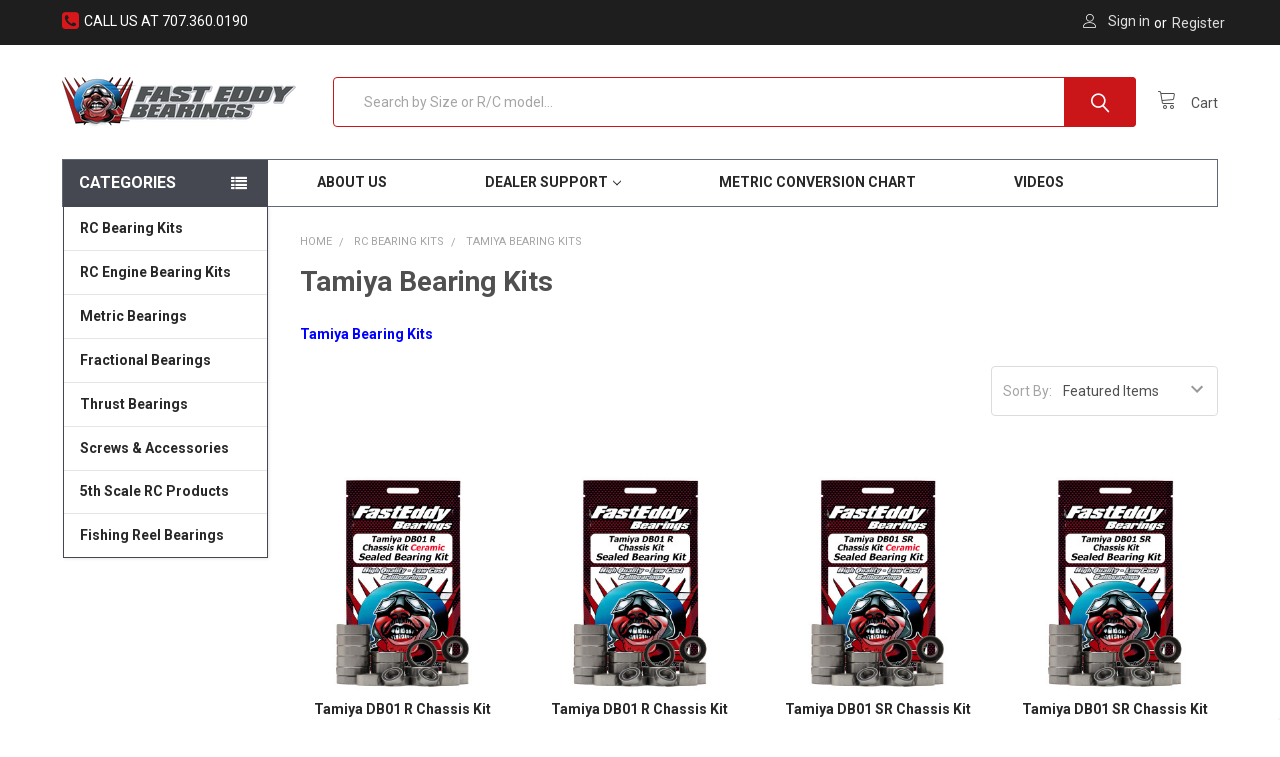

--- FILE ---
content_type: text/html; charset=UTF-8
request_url: https://www.fasteddybearings.com/tamiya-bearing-kits/
body_size: 20595
content:


<!DOCTYPE html>
<html class="no-js" lang="en">
    <head>

        <title>Tamiya Bearing Kits</title>
        <link rel="dns-prefetch preconnect" href="https://cdn11.bigcommerce.com/s-e2cd7" crossorigin><link rel="dns-prefetch preconnect" href="https://fonts.googleapis.com/" crossorigin><link rel="dns-prefetch preconnect" href="https://fonts.gstatic.com/" crossorigin>
        <meta name="keywords" content="Tamiya Bearing Kits"><meta name="description" content="Tamiya Bearing Kits"><link rel='canonical' href='https://www.fasteddybearings.com/tamiya-bearing-kits/' /><meta name='platform' content='bigcommerce.stencil' />
        
                <link rel="next" href="https://www.fasteddybearings.com/tamiya-bearing-kits/?page=2">


        <link href="https://cdn11.bigcommerce.com/s-e2cd7/product_images/favicon%282%29.ico" rel="shortcut icon">
        <meta name="viewport" content="width=device-width, initial-scale=1, maximum-scale=1">

        

        <script>
            document.documentElement.className = document.documentElement.className.replace('no-js', 'js');
        </script>
        <script>
          window.dataLayer = window.dataLayer || [];
          function gtag(){dataLayer.push(arguments);}
          gtag('js', new Date());
        </script>


        <script>
    function browserSupportsAllFeatures() {
        return window.Promise
            && window.fetch
            && window.URL
            && window.URLSearchParams
            && window.WeakMap
            // object-fit support
            && ('objectFit' in document.documentElement.style);
    }

    function loadScript(src) {
        var js = document.createElement('script');
        js.src = src;
        js.onerror = function () {
            console.error('Failed to load polyfill script ' + src);
        };
        document.head.appendChild(js);
    }

    if (!browserSupportsAllFeatures()) {
        loadScript('https://cdn11.bigcommerce.com/s-e2cd7/stencil/72dda680-19cf-013c-70ea-1e3e3f20e245/e/719f0da0-c21e-013c-e5b9-76945f462152/dist/theme-bundle.polyfills.js');
    }
</script>
        
        <script>
            window.lazySizesConfig = window.lazySizesConfig || {};
            window.lazySizesConfig.loadMode = 1;
        </script>
        <script async src="https://cdn11.bigcommerce.com/s-e2cd7/stencil/72dda680-19cf-013c-70ea-1e3e3f20e245/e/719f0da0-c21e-013c-e5b9-76945f462152/dist/theme-bundle.head_async.js"></script>

            <link href="https://fonts.googleapis.com/css?family=Roboto:700,400%7CKarla:400&display=swap" rel="stylesheet">
            <link data-stencil-stylesheet href="https://cdn11.bigcommerce.com/s-e2cd7/stencil/72dda680-19cf-013c-70ea-1e3e3f20e245/e/719f0da0-c21e-013c-e5b9-76945f462152/css/theme-d83b8990-19d3-013c-224c-6a705a72dfd5.css" rel="stylesheet">
                
        <script src="https://use.fontawesome.com/9f0e7e027d.js"></script>
    
        
        <!-- Start Tracking Code for analytics_facebook -->

<script>
!function(f,b,e,v,n,t,s){if(f.fbq)return;n=f.fbq=function(){n.callMethod?n.callMethod.apply(n,arguments):n.queue.push(arguments)};if(!f._fbq)f._fbq=n;n.push=n;n.loaded=!0;n.version='2.0';n.queue=[];t=b.createElement(e);t.async=!0;t.src=v;s=b.getElementsByTagName(e)[0];s.parentNode.insertBefore(t,s)}(window,document,'script','https://connect.facebook.net/en_US/fbevents.js');

fbq('set', 'autoConfig', 'false', '844056863956306');
fbq('dataProcessingOptions', ['LDU'], 0, 0);
fbq('init', '844056863956306', {"external_id":"c20f7add-46cb-4b77-9006-d02fa826721d"});
fbq('set', 'agent', 'bigcommerce', '844056863956306');

function trackEvents() {
    var pathName = window.location.pathname;

    fbq('track', 'PageView', {}, "");

    // Search events start -- only fire if the shopper lands on the /search.php page
    if (pathName.indexOf('/search.php') === 0 && getUrlParameter('search_query')) {
        fbq('track', 'Search', {
            content_type: 'product_group',
            content_ids: [],
            search_string: getUrlParameter('search_query')
        });
    }
    // Search events end

    // Wishlist events start -- only fire if the shopper attempts to add an item to their wishlist
    if (pathName.indexOf('/wishlist.php') === 0 && getUrlParameter('added_product_id')) {
        fbq('track', 'AddToWishlist', {
            content_type: 'product_group',
            content_ids: []
        });
    }
    // Wishlist events end

    // Lead events start -- only fire if the shopper subscribes to newsletter
    if (pathName.indexOf('/subscribe.php') === 0 && getUrlParameter('result') === 'success') {
        fbq('track', 'Lead', {});
    }
    // Lead events end

    // Registration events start -- only fire if the shopper registers an account
    if (pathName.indexOf('/login.php') === 0 && getUrlParameter('action') === 'account_created') {
        fbq('track', 'CompleteRegistration', {}, "");
    }
    // Registration events end

    

    function getUrlParameter(name) {
        var cleanName = name.replace(/[\[]/, '\[').replace(/[\]]/, '\]');
        var regex = new RegExp('[\?&]' + cleanName + '=([^&#]*)');
        var results = regex.exec(window.location.search);
        return results === null ? '' : decodeURIComponent(results[1].replace(/\+/g, ' '));
    }
}

if (window.addEventListener) {
    window.addEventListener("load", trackEvents, false)
}
</script>
<noscript><img height="1" width="1" style="display:none" alt="null" src="https://www.facebook.com/tr?id=844056863956306&ev=PageView&noscript=1&a=plbigcommerce1.2&eid="/></noscript>

<!-- End Tracking Code for analytics_facebook -->

<!-- Start Tracking Code for analytics_googleanalytics4 -->

<script data-cfasync="false" src="https://cdn11.bigcommerce.com/shared/js/google_analytics4_bodl_subscribers-358423becf5d870b8b603a81de597c10f6bc7699.js" integrity="sha256-gtOfJ3Avc1pEE/hx6SKj/96cca7JvfqllWA9FTQJyfI=" crossorigin="anonymous"></script>
<script data-cfasync="false">
  (function () {
    window.dataLayer = window.dataLayer || [];

    function gtag(){
        dataLayer.push(arguments);
    }

    function initGA4(event) {
         function setupGtag() {
            function configureGtag() {
                gtag('js', new Date());
                gtag('set', 'developer_id.dMjk3Nj', true);
                gtag('config', 'G-VN766Y3MBC');
            }

            var script = document.createElement('script');

            script.src = 'https://www.googletagmanager.com/gtag/js?id=G-VN766Y3MBC';
            script.async = true;
            script.onload = configureGtag;

            document.head.appendChild(script);
        }

        setupGtag();

        if (typeof subscribeOnBodlEvents === 'function') {
            subscribeOnBodlEvents('G-VN766Y3MBC', false);
        }

        window.removeEventListener(event.type, initGA4);
    }

    

    var eventName = document.readyState === 'complete' ? 'consentScriptsLoaded' : 'DOMContentLoaded';
    window.addEventListener(eventName, initGA4, false);
  })()
</script>

<!-- End Tracking Code for analytics_googleanalytics4 -->

<!-- Start Tracking Code for analytics_siteverification -->

<meta name="google-site-verification" content="9MGLl9B5Uw7rKa3dEkTTYlTygKG928sKE9sr5rP6baI" />
<meta name="google-site-verification" content="zqhWT9Nw7CntS0VRoP6VzVujQALOhGg6rgx3phvMEzA" />
<meta name="facebook-domain-verification" content="uc7qnuo73udz0qawuugx0pdq1v0k23" />
<meta name="google-site-verification" content="7DmnFV6abIjfTx7IzI1o4ArFZNQfET776jVWhr-BjCc" />

<!-- End Tracking Code for analytics_siteverification -->


<script type="text/javascript" src="https://checkout-sdk.bigcommerce.com/v1/loader.js" defer ></script>
<script type="text/javascript">
fbq('track', 'ViewCategory', {"content_ids":["10324","10323","10322","10321","10266","10265","10264","10263","10262","10261","10218","10217"],"content_type":"product_group","content_category":"Tamiya Bearing Kits"});
</script>
<script type="text/javascript">
var BCData = {};
</script>
<script src='https://cdn.judge.me/widget_preloader.js' defer></script><script src='https://searchserverapi1.com/widgets/bigcommerce/init.js?api_key=6W3L5h4i5O' async  ></script><script src="https://ajax.googleapis.com/ajax/libs/jquery/1.7.2/jquery.min.js" type="text/javascript" ></script><script>(function(w,d,t,r,u){var f,n,i;w[u]=w[u]||[],f=function(){var o={ti:"148014584"};o.q=w[u],w[u]=new UET(o),w[u].push("pageLoad")},n=d.createElement(t),n.src=r,n.async=1,n.onload=n.onreadystatechange=function(){var s=this.readyState;s&&s!=="loaded"&&s!=="complete"||(f(),n.onload=n.onreadystatechange=null)},i=d.getElementsByTagName(t)[0],i.parentNode.insertBefore(n,i)})(window,document,"script","//bat.bing.com/bat.js","uetq");</script><script>jdgm = window.jdgm || {};jdgm.SHOP_DOMAIN = 'store-e2cd7.mybigcommerce.com'; jdgm.PLATFORM = 'bigcommerce'; jdgm.PUBLIC_TOKEN = 'lztqeMU5RhWSsr_xzhsDb3z-EKs';</script><!-- Google tag (gtag.js) -->
<script async src="https://www.googletagmanager.com/gtag/js?id=AW-1001370810"></script>
<script>
  window.dataLayer = window.dataLayer || [];
  function gtag(){dataLayer.push(arguments);}
  gtag('js', new Date());

  gtag('config', 'AW-1001370810', { 'allow_enhanced_conversions':true } );
</script>

 <script data-cfasync="false" src="https://microapps.bigcommerce.com/bodl-events/1.9.4/index.js" integrity="sha256-Y0tDj1qsyiKBRibKllwV0ZJ1aFlGYaHHGl/oUFoXJ7Y=" nonce="" crossorigin="anonymous"></script>
 <script data-cfasync="false" nonce="">

 (function() {
    function decodeBase64(base64) {
       const text = atob(base64);
       const length = text.length;
       const bytes = new Uint8Array(length);
       for (let i = 0; i < length; i++) {
          bytes[i] = text.charCodeAt(i);
       }
       const decoder = new TextDecoder();
       return decoder.decode(bytes);
    }
    window.bodl = JSON.parse(decodeBase64("[base64]"));
 })()

 </script>

<script nonce="">
(function () {
    var xmlHttp = new XMLHttpRequest();

    xmlHttp.open('POST', 'https://bes.gcp.data.bigcommerce.com/nobot');
    xmlHttp.setRequestHeader('Content-Type', 'application/json');
    xmlHttp.send('{"store_id":"103654","timezone_offset":"-8.0","timestamp":"2026-01-22T00:37:46.13754900Z","visit_id":"3befc9fb-f314-4118-8307-69ad88f00345","channel_id":1}');
})();
</script>


        <link rel="preload" href="https://cdn11.bigcommerce.com/s-e2cd7/stencil/72dda680-19cf-013c-70ea-1e3e3f20e245/e/719f0da0-c21e-013c-e5b9-76945f462152/dist/theme-bundle.main.js" as="script">
        <link rel="preload" href="https://cdn11.bigcommerce.com/s-e2cd7/stencil/72dda680-19cf-013c-70ea-1e3e3f20e245/e/719f0da0-c21e-013c-e5b9-76945f462152/dist/theme-bundle.chunk.vendors.js" as="script">
        <!-- snippet location htmlhead -->
        

    </head>
    <body class="csscolumns papaSupermarket-layout--left-sidebar 
        papaSupermarket-style--default
        papaSupermarket-pageType--category 
        papaSupermarket-page--pages-category 
        
        
        
        papaSupermarket--showSubcategoriesMenu
        
        
        
        
        
        " id="topOfPage">


        <!-- snippet location header -->
        <svg data-src="https://cdn11.bigcommerce.com/s-e2cd7/stencil/72dda680-19cf-013c-70ea-1e3e3f20e245/e/719f0da0-c21e-013c-e5b9-76945f462152/img/icon-sprite.svg" class="icons-svg-sprite"></svg>

        <header class="header" role="banner" >
    <a href="#" class="mobileMenu-toggle" data-mobile-menu-toggle="menu">
        <span class="mobileMenu-toggleIcon">Toggle menu</span>
    </a>

    <div class="emthemesModez-header-topSection">
        <div class="container">
            <nav class="navUser navUser--storeInfo">
    <ul class="navUser-section">
        <li class="navUser-item">
            <span><i class="fa fa-phone-square" aria-hidden="true"></i>Call us at <a href="tel:707.360.0190">707.360.0190</a></span>
        </li>
    </ul>
</nav>

<nav class="navUser">
    
    <ul class="navUser-section">
        
        <!--
        <li class="navUser-item">
            <span class="navUser-action">
                <span class="navUser-item-icon emthemesModez-icon-linear-map-marker"></span>
                <span>FastEddy Bearings LLC
4822 Golden Foothill Parkway Unit #8
El Dorado Hills Ca 95762</span>
            </span>
        </li>
        -->

        <!--
        <li class="navUser-item">
            <a class="navUser-action" href="tel:(707) 360-0190">
                <span class="navUser-item-icon emthemesModez-icon-linear-phone-handset"></span>
                <span>(707) 360-0190</span>
            </a>
        </li>
        -->

        <li class="navUser-item navUser-item--account">
                <a class="navUser-action" href="/login.php">
                    <span class="navUser-item-icon navUser-item-loginIcon emthemesModez-icon-linear-user"></span>
                    <span class="navUser-item-loginLabel">Sign in</span>
                </a>
                    <span class="navUser-or">or</span> <a class="navUser-action" href="/login.php?action=create_account">Register</a>
        </li>

    </ul>
</nav>
        </div>
    </div>

    <div class="emthemesModez-header-userSection emthemesModez-header-userSection--logo-left">
        <div class="container">
            <nav class="navUser">
    
    <ul class="navUser-section navUser-section--alt">

        

        <li class="navUser-item navUser-item--compare">
            <a class="navUser-action navUser-action--compare" href="/compare" data-compare-nav>Compare <span class="countPill countPill--positive countPill--alt"></span></a>
        </li>
        
        <li class="navUser-item navUser-item--cart">

            <a
                class="navUser-action navUser-action--cart"
                data-cart-preview
                data-dropdown="cart-preview-dropdown"
                data-options="align:right"
                href="/cart.php"
                title="Cart">
                <span class="navUser-item-icon navUser-item-cartIcon emthemesModez-icon-linear-cart"></span>
                <span class="navUser-item-cartLabel">Cart</span> <span class="countPill cart-quantity"></span>
            </a>

            <div class="dropdown-menu" id="cart-preview-dropdown" data-dropdown-content aria-hidden="true"></div>
        </li>
    </ul>
</nav>

                <div class="header-logo header-logo--left">
                    <a href="https://www.fasteddybearings.com/" data-instantload='{"page":"home"}'>
            <div class="header-logo-image-container">
                <img class="header-logo-image" src="https://cdn11.bigcommerce.com/s-e2cd7/images/stencil/250x50/logo_1512753870__82315.original.png" srcset="https://cdn11.bigcommerce.com/s-e2cd7/images/stencil/250x50/logo_1512753870__82315.original.png 1x, https://cdn11.bigcommerce.com/s-e2cd7/images/stencil/500w/logo_1512753870__82315.original.png 2x" alt="FastEddyBearings.com" title="FastEddyBearings.com">
            </div>
</a>
                </div>

            <div class="emthemesModez-quickSearch" data-prevent-quick-search-close>
    <!-- snippet location forms_search -->
    <form class="form" action="/search.php">
        <fieldset class="form-fieldset">
            <div class="form-field">
                <label class="is-srOnly" for="search_query">Search</label>
                <div class="form-prefixPostfix wrap">
                    <input class="form-input" data-search-quick name="search_query" id="search_query" data-error-message="Search field cannot be empty." placeholder="Search the store" autocomplete="off">
                    <input type="submit" class="button button--primary form-prefixPostfix-button--postfix" value="Search" />
                </div>
            </div>
        </fieldset>
    </form>
</div>
        </div>
    </div>

    <div class="navPages-container" id="menu" data-menu>
        <div class="container">
            <nav class="navPages">

        <div class="emthemesModez-navPages-verticalCategories-container">
            <a class="navPages-action has-subMenu" data-collapsible="emthemesModez-verticalCategories"
                data-collapsible-disabled-breakpoint="medium"
                data-collapsible-disabled-state="open"
                data-collapsible-enabled-state="closed">Categories</a>
            <div class="emthemesModez-verticalCategories " id="emthemesModez-verticalCategories" data-emthemesmodez-fix-height="emthemesModez-section1-container" aria-hidden="true" tabindex="-1">
                <ul class="navPages-list navPages-list--categories">

                            <li class="navPages-item">
                                <a class="navPages-action" href="https://www.fasteddybearings.com/rc-bearing-kits/" data-instantload >RC Bearing Kits</a>
                            </li>
                            <li class="navPages-item">
                                <a class="navPages-action" href="https://www.fasteddybearings.com/rc-engine-bearing-kits/" data-instantload >RC Engine Bearing Kits</a>
                            </li>
                            <li class="navPages-item">
                                <a class="navPages-action" href="https://www.fasteddybearings.com/metric-bearings/" data-instantload >Metric Bearings</a>
                            </li>
                            <li class="navPages-item">
                                <a class="navPages-action" href="https://www.fasteddybearings.com/fractional-bearings/" data-instantload >Fractional Bearings</a>
                            </li>
                            <li class="navPages-item">
                                <a class="navPages-action" href="https://www.fasteddybearings.com/thrust-bearings/" data-instantload >Thrust Bearings</a>
                            </li>
                            <li class="navPages-item">
                                <a class="navPages-action" href="https://www.fasteddybearings.com/screws-accessories/" data-instantload >Screws &amp; Accessories</a>
                            </li>
                            <li class="navPages-item">
                                <a class="navPages-action" href="https://www.fasteddybearings.com/5th-scale-rc-products/" data-instantload >5th Scale RC Products</a>
                            </li>
                            <li class="navPages-item">
                                <a class="navPages-action" href="https://www.fasteddybearings.com/fishing-reel-bearings/" data-instantload >Fishing Reel Bearings</a>
                            </li>
                    
                </ul>
            </div>
        </div>
    
    
        <ul class="navPages-list">
                <li class="navPages-item">
                    <a class="navPages-action" data-instantload href="https://www.fasteddybearings.com/about-contact/">About Us</a>
                </li>
                <li class="navPages-item">
                    <a class="navPages-action has-subMenu" href="https://www.fasteddybearings.com/dealer-support/" 
    data-instantload
    data-collapsible="navPages-page-1"
    data-collapsible-disabled-breakpoint="medium"
    data-collapsible-disabled-state="open"
    data-collapsible-enabled-state="closed">
    Dealer Support <i class="icon navPages-action-moreIcon" aria-hidden="true"><svg><use xlink:href="#icon-chevron-down" /></svg></i>
</a>
<div class="navPage-subMenu navPage-subMenu--standard" id="navPages-page-1" aria-hidden="true" tabindex="-1">
    <ul class="navPage-subMenu-list">
        <li class="navPage-subMenu-item">
            <a class="navPage-subMenu-action navPages-action" data-instantload href="https://www.fasteddybearings.com/dealer-support/">Dealer Support</a>
        </li>
            <li class="navPage-subMenu-item">
                    <a class="navPage-subMenu-action navPages-action" data-instantload href="https://www.fasteddybearings.com/dealer-application/">Dealer Application</a>
            </li>
            <li class="navPage-subMenu-item">
                    <a class="navPage-subMenu-action navPages-action" data-instantload href="https://www.fasteddybearings.com/quick-order/">Quick Order</a>
            </li>
    </ul>
</div>
                </li>
                <li class="navPages-item">
                    <a class="navPages-action" data-instantload href="https://www.fasteddybearings.com/metric-conversion-chart/">Metric Conversion Chart</a>
                </li>
                <li class="navPages-item">
                    <a class="navPages-action" data-instantload href="https://www.fasteddybearings.com/videos/">Videos</a>
                </li>
        </ul>
    <ul class="navPages-list navPages-list--user">
            <li class="navPages-item">
                <a class="navPages-action" href="/login.php">Sign in</a>
                    <a class="navPages-action" href="/login.php?action=create_account">Register</a>
            </li>
    </ul>

</nav>
        </div>
    </div>

</header>

<div class="emthemesModez-quickSearch emthemesModez-quickSearch--mobileOnly" data-prevent-quick-search-close>
    <!-- snippet location forms_search -->
    <form class="form" action="/search.php">
        <fieldset class="form-fieldset">
            <div class="form-field">
                <label class="is-srOnly" for="search_query_mobile">Search</label>
                <div class="form-prefixPostfix wrap">
                    <input class="form-input" data-search-quick name="search_query" id="search_query_mobile" data-error-message="Search field cannot be empty." placeholder="Search the store" autocomplete="off">
                    <input type="submit" class="button button--primary form-prefixPostfix-button--postfix" value="Search" />
                </div>
            </div>
        </fieldset>
    </form>
</div>

<div class="dropdown dropdown--quickSearch" id="quickSearch" aria-hidden="true" tabindex="-1" data-prevent-quick-search-close>
    <div class="container">
        <section class="quickSearchResults" data-bind="html: results"></section>
    </div>
</div>
<div class="emthemesModez-overlay"></div>

<div data-content-region="header_bottom--global"></div>
<div data-content-region="header_bottom"></div>

        <div class="body" data-currency-code="USD">
     
    <div class="container">
        
<h1 class="page-heading page-heading--mobileOnly">Tamiya Bearing Kits</h1>

<div class="page">
    <aside class="page-sidebar page-sidebar--top " id="faceted-search-container">
        <nav>
        
                <div class="sidebarBlock sidebarBlock--shopByPrice sidebarBlock--mobileCollapsible">
        <h5 class="sidebarBlock-heading" data-collapsible="#shopByPrice-navList" data-collapsible-disabled-breakpoint="medium" aria-expanded="false">
            Shop By Price
        </h5>
        <ul id="shopByPrice-navList" class="navList" aria-hidden="true">
            <li class="navList-item">
                <a class="navList-action " data-instantload href="https://www.fasteddybearings.com/tamiya-bearing-kits/?price_min=0&amp;price_max=96&amp;sort=featured" title="$0.00 - $96.00">$0.00 - $96.00</a>
            </li>
            <li class="navList-item">
                <a class="navList-action " data-instantload href="https://www.fasteddybearings.com/tamiya-bearing-kits/?price_min=96&amp;price_max=187&amp;sort=featured" title="$96.00 - $187.00">$96.00 - $187.00</a>
            </li>
            <li class="navList-item">
                <a class="navList-action " data-instantload href="https://www.fasteddybearings.com/tamiya-bearing-kits/?price_min=187&amp;price_max=278&amp;sort=featured" title="$187.00 - $278.00">$187.00 - $278.00</a>
            </li>
            <li class="navList-item">
                <a class="navList-action " data-instantload href="https://www.fasteddybearings.com/tamiya-bearing-kits/?price_min=278&amp;price_max=369&amp;sort=featured" title="$278.00 - $369.00">$278.00 - $369.00</a>
            </li>
            <li class="navList-item">
                <a class="navList-action " data-instantload href="https://www.fasteddybearings.com/tamiya-bearing-kits/?price_min=369&amp;price_max=460&amp;sort=featured" title="$369.00 - $460.00">$369.00 - $460.00</a>
            </li>

        </ul>
    </div>
                <div class="sidebarBlock sidebarBlock--navList sidebarBlock--brands sidebarBlock--mobileCollapsible">
    <h5 class="sidebarBlock-heading" data-collapsible="#brands-navList" data-collapsible-disabled-breakpoint="medium" aria-expanded="false">Popular Brands</h5>
    <ul id="brands-navList" class="navList" aria-hidden="true">
        <li class="navList-item"><a class="navList-action" data-instantload href="https://www.fasteddybearings.com/brands/FastEddy-Bearings.html" title="FastEddy Bearings">FastEddy Bearings</a></li>
        <li class="navList-item"><a class="navList-action" data-instantload href="https://www.fasteddybearings.com/brands/">View All</a></li>
    </ul>
</div> 
        <div class="emthemesModez-productsFilter ">
<form class="actionBar" method="get" data-sort-by>
    <fieldset class="form-fieldset actionBar-section actionBar-section--sort">
    <div class="form-field">
        <label class="form-label" for="sort">Sort By:</label>
        <select class="form-select" name="sort" id="sort">
            <option value="featured" selected>Featured Items</option>
            <option value="newest" >Newest Items</option>
            <option value="bestselling" >Best Selling</option>
            <option value="alphaasc" >A to Z</option>
            <option value="alphadesc" >Z to A</option>
            <option value="avgcustomerreview" >By Review</option>
            <option value="priceasc" >Price: Ascending</option>
            <option value="pricedesc" >Price: Descending</option>
        </select>
    </div>
</fieldset>

</form>
</div>
</nav>
    </aside>

    <main class="page-content ">
        <ul class="breadcrumbs" itemscope itemtype="http://schema.org/BreadcrumbList">
            <li class="breadcrumb " itemprop="itemListElement" itemscope itemtype="http://schema.org/ListItem">
                <a data-instantload href="https://www.fasteddybearings.com/" class="breadcrumb-label" itemprop="item">
                    <span itemprop="name">Home</span>
                    <meta itemprop="position" content="0" />
                </a>
            </li>
            <li class="breadcrumb " itemprop="itemListElement" itemscope itemtype="http://schema.org/ListItem">
                <a data-instantload href="https://www.fasteddybearings.com/rc-bearing-kits/" class="breadcrumb-label" itemprop="item">
                    <span itemprop="name">RC Bearing Kits</span>
                    <meta itemprop="position" content="1" />
                </a>
            </li>
            <li class="breadcrumb is-active" itemprop="itemListElement" itemscope itemtype="http://schema.org/ListItem">
                <a data-instantload href="https://www.fasteddybearings.com/tamiya-bearing-kits/" class="breadcrumb-label" itemprop="item">
                    <span itemprop="name">Tamiya Bearing Kits</span>
                    <meta itemprop="position" content="2" />
                </a>
            </li>
</ul>


        <!--
            <img class="emthemesModez-categoryPage-mainImage lazyload" data-sizes="auto" src="https://cdn11.bigcommerce.com/s-e2cd7/images/stencil/1280x1280/g/tam__14055.original.gif" data-src="https://cdn11.bigcommerce.com/s-e2cd7/images/stencil/1280x1280/g/tam__14055.original.gif">
        -->
        <p class="h1 page-heading page-heading--desktopOnly">Tamiya Bearing Kits</p>
        
        
        <div class="papaSupermarket-categoryPage-description">
            <p><span style="color: #0000ff;"><strong>Tamiya Bearing Kits</strong></span></p>
            <!-- snippet location categories -->
        </div>
        
        <!--Added Region-->
        <div data-content-region="category_top"></div>


        <div id="product-listing-container" class="
                    ">
                <div class="emthemesModez-productsFilter ">
<form class="actionBar" method="get" data-sort-by>
    <fieldset class="form-fieldset actionBar-section actionBar-section--sort">
    <div class="form-field">
        <label class="form-label" for="sort">Sort By:</label>
        <select class="form-select" name="sort" id="sort">
            <option value="featured" selected>Featured Items</option>
            <option value="newest" >Newest Items</option>
            <option value="bestselling" >Best Selling</option>
            <option value="alphaasc" >A to Z</option>
            <option value="alphadesc" >Z to A</option>
            <option value="avgcustomerreview" >By Review</option>
            <option value="priceasc" >Price: Ascending</option>
            <option value="pricedesc" >Price: Descending</option>
        </select>
    </div>
</fieldset>

</form>
</div>
<form action="/compare" method='POST' data-product-compare>
    <div class="productGrid-bulkOrderHeader-wrapper">
    <ul class="productGrid-bulkOrderHeader">
        <li class="productGrid-bulkOrderHeader-thumb"></li>
        <li class="productGrid-bulkOrderHeader-name">Product</li>
        <li class="productGrid-bulkOrderHeader-qtyInCart">Qty in Cart</li>
        <li class="productGrid-bulkOrderHeader-qty">Quantity</li>
        <li class="productGrid-bulkOrderHeader-price">Price</li>
        <li class="productGrid-bulkOrderHeader-subtotal">Subtotal</li>
        <li class="productGrid-bulkOrderHeader-action"></li>
    </ul>
</div>
<ul class="productGrid">
    <li class="product">
            <article class="card " >
    <figure class="card-figure">
        <a href="https://www.fasteddybearings.com/tamiya-db01-r-chassis-kit-ceramic-sealed-bearing-kit/"  data-instantload>
            <div class="card-img-container">
                    <img src="https://cdn11.bigcommerce.com/s-e2cd7/images/stencil/350x350/products/10324/16675/R_cer__94348.1761840594.jpg?c=2" alt="Tamiya DB01 R Chassis Kit Ceramic Sealed Bearing Kit" title="Tamiya DB01 R Chassis Kit Ceramic Sealed Bearing Kit" data-sizes="auto"
        srcset="https://cdn11.bigcommerce.com/s-e2cd7/images/stencil/80w/products/10324/16675/R_cer__94348.1761840594.jpg?c=2"
    data-srcset="https://cdn11.bigcommerce.com/s-e2cd7/images/stencil/80w/products/10324/16675/R_cer__94348.1761840594.jpg?c=2 80w, https://cdn11.bigcommerce.com/s-e2cd7/images/stencil/160w/products/10324/16675/R_cer__94348.1761840594.jpg?c=2 160w, https://cdn11.bigcommerce.com/s-e2cd7/images/stencil/320w/products/10324/16675/R_cer__94348.1761840594.jpg?c=2 320w, https://cdn11.bigcommerce.com/s-e2cd7/images/stencil/640w/products/10324/16675/R_cer__94348.1761840594.jpg?c=2 640w, https://cdn11.bigcommerce.com/s-e2cd7/images/stencil/960w/products/10324/16675/R_cer__94348.1761840594.jpg?c=2 960w, https://cdn11.bigcommerce.com/s-e2cd7/images/stencil/1280w/products/10324/16675/R_cer__94348.1761840594.jpg?c=2 1280w, https://cdn11.bigcommerce.com/s-e2cd7/images/stencil/1920w/products/10324/16675/R_cer__94348.1761840594.jpg?c=2 1920w, https://cdn11.bigcommerce.com/s-e2cd7/images/stencil/2560w/products/10324/16675/R_cer__94348.1761840594.jpg?c=2 2560w"
    
    class="lazyload card-image"
    
     />
            </div>
        </a>
        <figcaption class="card-figcaption">
            <div class="card-figcaption-body">
                <div class="card-buttons">
                                <a href="https://www.fasteddybearings.com/cart.php?action=add&amp;product_id=10324" class="button button--small button--primary card-figcaption-button" data-emthemesmodez-cart-item-add>Add to Cart</a>

                        <button type="button" class="button button--small card-figcaption-button card-figcaption-button--compare" 
                            data-compare-id="10324"
                            data-compare-image="https://cdn11.bigcommerce.com/s-e2cd7/images/stencil/100x100/products/10324/16675/R_cer__94348.1761840594.jpg?c=2"
                            data-compare-title="Tamiya DB01 R Chassis Kit Ceramic Sealed Bearing Kit"
                        >Compare</button>
                </div>

                <div class="card-buttons card-buttons--alt">
                            <a class="button button--small card-figcaption-button quickview"  data-product-id="10324">Quick view</a>
                </div>
            </div>
        </figcaption>
    </figure>
    <div class="card-body">
        <h4 class="card-title">
            <a href="https://www.fasteddybearings.com/tamiya-db01-r-chassis-kit-ceramic-sealed-bearing-kit/">Tamiya DB01 R Chassis Kit Ceramic Sealed Bearing Kit</a>
        </h4>
        <div class='jdgm-widget jdgm-preview-badge' data-id='10324'></div>

        <div class="card-text card-text--price" data-test-info-type="price">
                    
            <div class="price-section price-section--withoutTax rrp-price--withoutTax" style="display: none;">
                <span class="price-was-label">MSRP:</span>
                <span data-product-rrp-price-without-tax class="price price--rrp"> 
                    
                </span>
            </div>
            <div class="price-section price-section--withoutTax" >
                <span class="price-label" >
                    
                </span>
                <span class="price-now-label" style="display: none;">
                    Now:
                </span>
                <span data-product-price-without-tax class="price price--withoutTax price--main">$123.99</span>
            </div>
            <div class="price-section price-section--withoutTax non-sale-price--withoutTax" style="display: none;">
                <span class="price-was-label">Was:</span>
                <span data-product-non-sale-price-without-tax class="price price--non-sale">
                    
                </span>
            </div>
    
        </div>

        <div class="card-text card-text--summary" data-test-info-type="summary">
                Tamiya DB01 R Chassis Kit Ceramic Sealed Bearing Kit

(2)&nbsp;&nbsp;&nbsp;&nbsp;&nbsp;&nbsp; 3x7x3&nbsp; &nbsp;Ceramic&nbsp;
(2)&nbsp;&nbsp;&nbsp;&nbsp;&nbsp;&nbsp; 4x8x3&nbsp; &nbsp;Ceramic&nbsp;
(8)&nbsp;&nbsp; &nbsp; &nbsp; 5x8x2.5&nbsp;...
        </div>

    </div>


    <div class="card-bulkOrder">
        <div class="card-bulkOrder-fieldRow card-bulkOrder-qtyInCart">
            <span class="card-bulkOrder-label">Qty in Cart: </span>
            <span class="card-bulkOrder-value" data-bulkorder-cart-qty-id="10324">0</span>
        </div>
        <div class="card-bulkOrder-fieldRow card-bulkOrder-qty">
                <div class="card-bulkOrder-label">Quantity: </div>
                <div class="card-bulkOrder-value">
                    <div class="form-increment" data-quantity-change>
                        <button class="button button--icon" data-action="dec" type="button">
                            <span class="is-srOnly">Decrease Quantity:</span>
                            <i class="icon" aria-hidden="true">
                                <svg>
                                    <use xlink:href="#icon-keyboard-arrow-down"/>
                                </svg>
                            </i>
                        </button>
                        <input class="form-input form-input--incrementTotal"
                            data-bulkorder-qty-id="10324"
                            name="qty_10324"
                            type="tel"
                            value="0"
                            data-quantity-min=""
                            data-quantity-max=""
                            min="0"
                            pattern="[0-9]*"
                            aria-live="polite">
                        <button class="button button--icon" data-action="inc" type="button">
                            <span class="is-srOnly">Increase Quantity:</span>
                            <i class="icon" aria-hidden="true">
                                <svg>
                                    <use xlink:href="#icon-keyboard-arrow-up"/>
                                </svg>
                            </i>
                        </button>
                    </div>
                </div>
        </div>
        <div class="card-bulkOrder-fieldRow card-bulkOrder-price">
            <div class="card-bulkOrder-label">Price: </div>
            <div class="card-bulkOrder-value">
                <div class="card-text card-text--price" data-test-info-type="price">
                            <span
                                data-bulkorder-price-id="10324" 
                                data-bulkorder-price-value="123.99"
                                data-bulkorder-price-formatted="$123.99"
                            ></span>
                            
            <div class="price-section price-section--withoutTax rrp-price--withoutTax" style="display: none;">
                <span class="price-was-label">MSRP:</span>
                <span data-product-rrp-price-without-tax class="price price--rrp"> 
                    
                </span>
            </div>
            <div class="price-section price-section--withoutTax" >
                <span class="price-label" >
                    
                </span>
                <span class="price-now-label" style="display: none;">
                    Now:
                </span>
                <span data-product-price-without-tax class="price price--withoutTax price--main">$123.99</span>
            </div>
            <div class="price-section price-section--withoutTax non-sale-price--withoutTax" style="display: none;">
                <span class="price-was-label">Was:</span>
                <span data-product-non-sale-price-without-tax class="price price--non-sale">
                    
                </span>
            </div>
    
                </div>
            </div>
        </div>
        <div class="card-bulkOrder-fieldRow card-bulkOrder-subtotal">
                <div class="card-bulkOrder-label">Subtotal: </div>
                <div class="card-bulkOrder-value">
                    <div class="card-text card-text--price">
                        <span class="price price--main" data-bulkorder-subtotal-id="10324"></span>
                    </div>
                </div>
        </div>
        <div class="card-bulkOrder-action">
                        <a href="https://www.fasteddybearings.com/cart.php?action=add&amp;product_id=10324"  class="button button--small button--primary card-figcaption-button" data-emthemesmodez-cart-item-add data-check-qty>Add to Cart</a>
        </div>
    </div>
</article>
    </li>
    <li class="product">
            <article class="card " >
    <figure class="card-figure">
        <a href="https://www.fasteddybearings.com/tamiya-db01-r-chassis-kit-sealed-bearing-kit/"  data-instantload>
            <div class="card-img-container">
                    <img src="https://cdn11.bigcommerce.com/s-e2cd7/images/stencil/350x350/products/10323/16674/R__61520.1761840429.jpg?c=2" alt="Tamiya DB01 R Chassis Kit Sealed Bearing Kit" title="Tamiya DB01 R Chassis Kit Sealed Bearing Kit" data-sizes="auto"
        srcset="https://cdn11.bigcommerce.com/s-e2cd7/images/stencil/80w/products/10323/16674/R__61520.1761840429.jpg?c=2"
    data-srcset="https://cdn11.bigcommerce.com/s-e2cd7/images/stencil/80w/products/10323/16674/R__61520.1761840429.jpg?c=2 80w, https://cdn11.bigcommerce.com/s-e2cd7/images/stencil/160w/products/10323/16674/R__61520.1761840429.jpg?c=2 160w, https://cdn11.bigcommerce.com/s-e2cd7/images/stencil/320w/products/10323/16674/R__61520.1761840429.jpg?c=2 320w, https://cdn11.bigcommerce.com/s-e2cd7/images/stencil/640w/products/10323/16674/R__61520.1761840429.jpg?c=2 640w, https://cdn11.bigcommerce.com/s-e2cd7/images/stencil/960w/products/10323/16674/R__61520.1761840429.jpg?c=2 960w, https://cdn11.bigcommerce.com/s-e2cd7/images/stencil/1280w/products/10323/16674/R__61520.1761840429.jpg?c=2 1280w, https://cdn11.bigcommerce.com/s-e2cd7/images/stencil/1920w/products/10323/16674/R__61520.1761840429.jpg?c=2 1920w, https://cdn11.bigcommerce.com/s-e2cd7/images/stencil/2560w/products/10323/16674/R__61520.1761840429.jpg?c=2 2560w"
    
    class="lazyload card-image"
    
     />
            </div>
        </a>
        <figcaption class="card-figcaption">
            <div class="card-figcaption-body">
                <div class="card-buttons">
                                <a href="https://www.fasteddybearings.com/cart.php?action=add&amp;product_id=10323" class="button button--small button--primary card-figcaption-button" data-emthemesmodez-cart-item-add>Add to Cart</a>

                        <button type="button" class="button button--small card-figcaption-button card-figcaption-button--compare" 
                            data-compare-id="10323"
                            data-compare-image="https://cdn11.bigcommerce.com/s-e2cd7/images/stencil/100x100/products/10323/16674/R__61520.1761840429.jpg?c=2"
                            data-compare-title="Tamiya DB01 R Chassis Kit Sealed Bearing Kit"
                        >Compare</button>
                </div>

                <div class="card-buttons card-buttons--alt">
                            <a class="button button--small card-figcaption-button quickview"  data-product-id="10323">Quick view</a>
                </div>
            </div>
        </figcaption>
    </figure>
    <div class="card-body">
        <h4 class="card-title">
            <a href="https://www.fasteddybearings.com/tamiya-db01-r-chassis-kit-sealed-bearing-kit/">Tamiya DB01 R Chassis Kit Sealed Bearing Kit</a>
        </h4>
        <div class='jdgm-widget jdgm-preview-badge' data-id='10323'></div>

        <div class="card-text card-text--price" data-test-info-type="price">
                    
            <div class="price-section price-section--withoutTax rrp-price--withoutTax" style="display: none;">
                <span class="price-was-label">MSRP:</span>
                <span data-product-rrp-price-without-tax class="price price--rrp"> 
                    
                </span>
            </div>
            <div class="price-section price-section--withoutTax" >
                <span class="price-label" >
                    
                </span>
                <span class="price-now-label" style="display: none;">
                    Now:
                </span>
                <span data-product-price-without-tax class="price price--withoutTax price--main">$28.99</span>
            </div>
            <div class="price-section price-section--withoutTax non-sale-price--withoutTax" style="display: none;">
                <span class="price-was-label">Was:</span>
                <span data-product-non-sale-price-without-tax class="price price--non-sale">
                    
                </span>
            </div>
    
        </div>

        <div class="card-text card-text--summary" data-test-info-type="summary">
                Tamiya DB01 R Chassis Kit Sealed Bearing Kit

(2)&nbsp;&nbsp;&nbsp;&nbsp;&nbsp;&nbsp; 3x7x3
(2)&nbsp;&nbsp;&nbsp;&nbsp;&nbsp;&nbsp; 4x8x3
(8)&nbsp;&nbsp; &nbsp; &nbsp; 5x8x2.5
(8)&nbsp;&nbsp;&nbsp;&nbsp;&nbsp;&nbsp; 5x10x4
(4)&nbsp; &nbsp; &nbsp;...
        </div>

    </div>


    <div class="card-bulkOrder">
        <div class="card-bulkOrder-fieldRow card-bulkOrder-qtyInCart">
            <span class="card-bulkOrder-label">Qty in Cart: </span>
            <span class="card-bulkOrder-value" data-bulkorder-cart-qty-id="10323">0</span>
        </div>
        <div class="card-bulkOrder-fieldRow card-bulkOrder-qty">
                <div class="card-bulkOrder-label">Quantity: </div>
                <div class="card-bulkOrder-value">
                    <div class="form-increment" data-quantity-change>
                        <button class="button button--icon" data-action="dec" type="button">
                            <span class="is-srOnly">Decrease Quantity:</span>
                            <i class="icon" aria-hidden="true">
                                <svg>
                                    <use xlink:href="#icon-keyboard-arrow-down"/>
                                </svg>
                            </i>
                        </button>
                        <input class="form-input form-input--incrementTotal"
                            data-bulkorder-qty-id="10323"
                            name="qty_10323"
                            type="tel"
                            value="0"
                            data-quantity-min=""
                            data-quantity-max=""
                            min="0"
                            pattern="[0-9]*"
                            aria-live="polite">
                        <button class="button button--icon" data-action="inc" type="button">
                            <span class="is-srOnly">Increase Quantity:</span>
                            <i class="icon" aria-hidden="true">
                                <svg>
                                    <use xlink:href="#icon-keyboard-arrow-up"/>
                                </svg>
                            </i>
                        </button>
                    </div>
                </div>
        </div>
        <div class="card-bulkOrder-fieldRow card-bulkOrder-price">
            <div class="card-bulkOrder-label">Price: </div>
            <div class="card-bulkOrder-value">
                <div class="card-text card-text--price" data-test-info-type="price">
                            <span
                                data-bulkorder-price-id="10323" 
                                data-bulkorder-price-value="28.99"
                                data-bulkorder-price-formatted="$28.99"
                            ></span>
                            
            <div class="price-section price-section--withoutTax rrp-price--withoutTax" style="display: none;">
                <span class="price-was-label">MSRP:</span>
                <span data-product-rrp-price-without-tax class="price price--rrp"> 
                    
                </span>
            </div>
            <div class="price-section price-section--withoutTax" >
                <span class="price-label" >
                    
                </span>
                <span class="price-now-label" style="display: none;">
                    Now:
                </span>
                <span data-product-price-without-tax class="price price--withoutTax price--main">$28.99</span>
            </div>
            <div class="price-section price-section--withoutTax non-sale-price--withoutTax" style="display: none;">
                <span class="price-was-label">Was:</span>
                <span data-product-non-sale-price-without-tax class="price price--non-sale">
                    
                </span>
            </div>
    
                </div>
            </div>
        </div>
        <div class="card-bulkOrder-fieldRow card-bulkOrder-subtotal">
                <div class="card-bulkOrder-label">Subtotal: </div>
                <div class="card-bulkOrder-value">
                    <div class="card-text card-text--price">
                        <span class="price price--main" data-bulkorder-subtotal-id="10323"></span>
                    </div>
                </div>
        </div>
        <div class="card-bulkOrder-action">
                        <a href="https://www.fasteddybearings.com/cart.php?action=add&amp;product_id=10323"  class="button button--small button--primary card-figcaption-button" data-emthemesmodez-cart-item-add data-check-qty>Add to Cart</a>
        </div>
    </div>
</article>
    </li>
    <li class="product">
            <article class="card " >
    <figure class="card-figure">
        <a href="https://www.fasteddybearings.com/tamiya-db01-sr-chassis-kit-ceramic-sealed-bearing-kit/"  data-instantload>
            <div class="card-img-container">
                    <img src="https://cdn11.bigcommerce.com/s-e2cd7/images/stencil/350x350/products/10322/16673/SR_cer__94648.1761837918.jpg?c=2" alt="Tamiya DB01 SR Chassis Kit Ceramic Sealed Bearing Kit" title="Tamiya DB01 SR Chassis Kit Ceramic Sealed Bearing Kit" data-sizes="auto"
        srcset="https://cdn11.bigcommerce.com/s-e2cd7/images/stencil/80w/products/10322/16673/SR_cer__94648.1761837918.jpg?c=2"
    data-srcset="https://cdn11.bigcommerce.com/s-e2cd7/images/stencil/80w/products/10322/16673/SR_cer__94648.1761837918.jpg?c=2 80w, https://cdn11.bigcommerce.com/s-e2cd7/images/stencil/160w/products/10322/16673/SR_cer__94648.1761837918.jpg?c=2 160w, https://cdn11.bigcommerce.com/s-e2cd7/images/stencil/320w/products/10322/16673/SR_cer__94648.1761837918.jpg?c=2 320w, https://cdn11.bigcommerce.com/s-e2cd7/images/stencil/640w/products/10322/16673/SR_cer__94648.1761837918.jpg?c=2 640w, https://cdn11.bigcommerce.com/s-e2cd7/images/stencil/960w/products/10322/16673/SR_cer__94648.1761837918.jpg?c=2 960w, https://cdn11.bigcommerce.com/s-e2cd7/images/stencil/1280w/products/10322/16673/SR_cer__94648.1761837918.jpg?c=2 1280w, https://cdn11.bigcommerce.com/s-e2cd7/images/stencil/1920w/products/10322/16673/SR_cer__94648.1761837918.jpg?c=2 1920w, https://cdn11.bigcommerce.com/s-e2cd7/images/stencil/2560w/products/10322/16673/SR_cer__94648.1761837918.jpg?c=2 2560w"
    
    class="lazyload card-image"
    
     />
            </div>
        </a>
        <figcaption class="card-figcaption">
            <div class="card-figcaption-body">
                <div class="card-buttons">
                                <a href="https://www.fasteddybearings.com/cart.php?action=add&amp;product_id=10322" class="button button--small button--primary card-figcaption-button" data-emthemesmodez-cart-item-add>Add to Cart</a>

                        <button type="button" class="button button--small card-figcaption-button card-figcaption-button--compare" 
                            data-compare-id="10322"
                            data-compare-image="https://cdn11.bigcommerce.com/s-e2cd7/images/stencil/100x100/products/10322/16673/SR_cer__94648.1761837918.jpg?c=2"
                            data-compare-title="Tamiya DB01 SR Chassis Kit Ceramic Sealed Bearing Kit"
                        >Compare</button>
                </div>

                <div class="card-buttons card-buttons--alt">
                            <a class="button button--small card-figcaption-button quickview"  data-product-id="10322">Quick view</a>
                </div>
            </div>
        </figcaption>
    </figure>
    <div class="card-body">
        <h4 class="card-title">
            <a href="https://www.fasteddybearings.com/tamiya-db01-sr-chassis-kit-ceramic-sealed-bearing-kit/">Tamiya DB01 SR Chassis Kit Ceramic Sealed Bearing Kit</a>
        </h4>
        <div class='jdgm-widget jdgm-preview-badge' data-id='10322'></div>

        <div class="card-text card-text--price" data-test-info-type="price">
                    
            <div class="price-section price-section--withoutTax rrp-price--withoutTax" style="display: none;">
                <span class="price-was-label">MSRP:</span>
                <span data-product-rrp-price-without-tax class="price price--rrp"> 
                    
                </span>
            </div>
            <div class="price-section price-section--withoutTax" >
                <span class="price-label" >
                    
                </span>
                <span class="price-now-label" style="display: none;">
                    Now:
                </span>
                <span data-product-price-without-tax class="price price--withoutTax price--main">$103.99</span>
            </div>
            <div class="price-section price-section--withoutTax non-sale-price--withoutTax" style="display: none;">
                <span class="price-was-label">Was:</span>
                <span data-product-non-sale-price-without-tax class="price price--non-sale">
                    
                </span>
            </div>
    
        </div>

        <div class="card-text card-text--summary" data-test-info-type="summary">
                Tamiya DB01 SR Chassis Kit Ceramic Sealed Bearing Kit

(2)&nbsp;&nbsp;&nbsp;&nbsp;&nbsp;&nbsp; 3x7x3&nbsp; &nbsp;Ceramic&nbsp;
(2)&nbsp;&nbsp;&nbsp;&nbsp;&nbsp;&nbsp; 4x8x3&nbsp; &nbsp;Ceramic&nbsp;
(4)&nbsp;&nbsp; &nbsp; &nbsp; 5x8x2.5&nbsp;...
        </div>

    </div>


    <div class="card-bulkOrder">
        <div class="card-bulkOrder-fieldRow card-bulkOrder-qtyInCart">
            <span class="card-bulkOrder-label">Qty in Cart: </span>
            <span class="card-bulkOrder-value" data-bulkorder-cart-qty-id="10322">0</span>
        </div>
        <div class="card-bulkOrder-fieldRow card-bulkOrder-qty">
                <div class="card-bulkOrder-label">Quantity: </div>
                <div class="card-bulkOrder-value">
                    <div class="form-increment" data-quantity-change>
                        <button class="button button--icon" data-action="dec" type="button">
                            <span class="is-srOnly">Decrease Quantity:</span>
                            <i class="icon" aria-hidden="true">
                                <svg>
                                    <use xlink:href="#icon-keyboard-arrow-down"/>
                                </svg>
                            </i>
                        </button>
                        <input class="form-input form-input--incrementTotal"
                            data-bulkorder-qty-id="10322"
                            name="qty_10322"
                            type="tel"
                            value="0"
                            data-quantity-min=""
                            data-quantity-max=""
                            min="0"
                            pattern="[0-9]*"
                            aria-live="polite">
                        <button class="button button--icon" data-action="inc" type="button">
                            <span class="is-srOnly">Increase Quantity:</span>
                            <i class="icon" aria-hidden="true">
                                <svg>
                                    <use xlink:href="#icon-keyboard-arrow-up"/>
                                </svg>
                            </i>
                        </button>
                    </div>
                </div>
        </div>
        <div class="card-bulkOrder-fieldRow card-bulkOrder-price">
            <div class="card-bulkOrder-label">Price: </div>
            <div class="card-bulkOrder-value">
                <div class="card-text card-text--price" data-test-info-type="price">
                            <span
                                data-bulkorder-price-id="10322" 
                                data-bulkorder-price-value="103.99"
                                data-bulkorder-price-formatted="$103.99"
                            ></span>
                            
            <div class="price-section price-section--withoutTax rrp-price--withoutTax" style="display: none;">
                <span class="price-was-label">MSRP:</span>
                <span data-product-rrp-price-without-tax class="price price--rrp"> 
                    
                </span>
            </div>
            <div class="price-section price-section--withoutTax" >
                <span class="price-label" >
                    
                </span>
                <span class="price-now-label" style="display: none;">
                    Now:
                </span>
                <span data-product-price-without-tax class="price price--withoutTax price--main">$103.99</span>
            </div>
            <div class="price-section price-section--withoutTax non-sale-price--withoutTax" style="display: none;">
                <span class="price-was-label">Was:</span>
                <span data-product-non-sale-price-without-tax class="price price--non-sale">
                    
                </span>
            </div>
    
                </div>
            </div>
        </div>
        <div class="card-bulkOrder-fieldRow card-bulkOrder-subtotal">
                <div class="card-bulkOrder-label">Subtotal: </div>
                <div class="card-bulkOrder-value">
                    <div class="card-text card-text--price">
                        <span class="price price--main" data-bulkorder-subtotal-id="10322"></span>
                    </div>
                </div>
        </div>
        <div class="card-bulkOrder-action">
                        <a href="https://www.fasteddybearings.com/cart.php?action=add&amp;product_id=10322"  class="button button--small button--primary card-figcaption-button" data-emthemesmodez-cart-item-add data-check-qty>Add to Cart</a>
        </div>
    </div>
</article>
    </li>
    <li class="product">
            <article class="card " >
    <figure class="card-figure">
        <a href="https://www.fasteddybearings.com/tamiya-db01-sr-chassis-kit-sealed-bearing-kit/"  data-instantload>
            <div class="card-img-container">
                    <img src="https://cdn11.bigcommerce.com/s-e2cd7/images/stencil/350x350/products/10321/16672/SR___26305.1761837764.jpg?c=2" alt="Tamiya DB01 SR Chassis Kit Sealed Bearing Kit" title="Tamiya DB01 SR Chassis Kit Sealed Bearing Kit" data-sizes="auto"
        srcset="https://cdn11.bigcommerce.com/s-e2cd7/images/stencil/80w/products/10321/16672/SR___26305.1761837764.jpg?c=2"
    data-srcset="https://cdn11.bigcommerce.com/s-e2cd7/images/stencil/80w/products/10321/16672/SR___26305.1761837764.jpg?c=2 80w, https://cdn11.bigcommerce.com/s-e2cd7/images/stencil/160w/products/10321/16672/SR___26305.1761837764.jpg?c=2 160w, https://cdn11.bigcommerce.com/s-e2cd7/images/stencil/320w/products/10321/16672/SR___26305.1761837764.jpg?c=2 320w, https://cdn11.bigcommerce.com/s-e2cd7/images/stencil/640w/products/10321/16672/SR___26305.1761837764.jpg?c=2 640w, https://cdn11.bigcommerce.com/s-e2cd7/images/stencil/960w/products/10321/16672/SR___26305.1761837764.jpg?c=2 960w, https://cdn11.bigcommerce.com/s-e2cd7/images/stencil/1280w/products/10321/16672/SR___26305.1761837764.jpg?c=2 1280w, https://cdn11.bigcommerce.com/s-e2cd7/images/stencil/1920w/products/10321/16672/SR___26305.1761837764.jpg?c=2 1920w, https://cdn11.bigcommerce.com/s-e2cd7/images/stencil/2560w/products/10321/16672/SR___26305.1761837764.jpg?c=2 2560w"
    
    class="lazyload card-image"
    
     />
            </div>
        </a>
        <figcaption class="card-figcaption">
            <div class="card-figcaption-body">
                <div class="card-buttons">
                                <a href="https://www.fasteddybearings.com/cart.php?action=add&amp;product_id=10321" class="button button--small button--primary card-figcaption-button" data-emthemesmodez-cart-item-add>Add to Cart</a>

                        <button type="button" class="button button--small card-figcaption-button card-figcaption-button--compare" 
                            data-compare-id="10321"
                            data-compare-image="https://cdn11.bigcommerce.com/s-e2cd7/images/stencil/100x100/products/10321/16672/SR___26305.1761837764.jpg?c=2"
                            data-compare-title="Tamiya DB01 SR Chassis Kit Sealed Bearing Kit"
                        >Compare</button>
                </div>

                <div class="card-buttons card-buttons--alt">
                            <a class="button button--small card-figcaption-button quickview"  data-product-id="10321">Quick view</a>
                </div>
            </div>
        </figcaption>
    </figure>
    <div class="card-body">
        <h4 class="card-title">
            <a href="https://www.fasteddybearings.com/tamiya-db01-sr-chassis-kit-sealed-bearing-kit/">Tamiya DB01 SR Chassis Kit Sealed Bearing Kit</a>
        </h4>
        <div class='jdgm-widget jdgm-preview-badge' data-id='10321'></div>

        <div class="card-text card-text--price" data-test-info-type="price">
                    
            <div class="price-section price-section--withoutTax rrp-price--withoutTax" style="display: none;">
                <span class="price-was-label">MSRP:</span>
                <span data-product-rrp-price-without-tax class="price price--rrp"> 
                    
                </span>
            </div>
            <div class="price-section price-section--withoutTax" >
                <span class="price-label" >
                    
                </span>
                <span class="price-now-label" style="display: none;">
                    Now:
                </span>
                <span data-product-price-without-tax class="price price--withoutTax price--main">$24.99</span>
            </div>
            <div class="price-section price-section--withoutTax non-sale-price--withoutTax" style="display: none;">
                <span class="price-was-label">Was:</span>
                <span data-product-non-sale-price-without-tax class="price price--non-sale">
                    
                </span>
            </div>
    
        </div>

        <div class="card-text card-text--summary" data-test-info-type="summary">
                Tamiya DB01 SR Chassis Kit Sealed Bearing Kit

(2)&nbsp;&nbsp;&nbsp;&nbsp;&nbsp;&nbsp; 3x7x3
(2)&nbsp;&nbsp;&nbsp;&nbsp;&nbsp;&nbsp; 4x8x3
(4)&nbsp;&nbsp; &nbsp; &nbsp; 5x8x2.5
(8)&nbsp;&nbsp;&nbsp;&nbsp;&nbsp;&nbsp; 5x10x4
(4)&nbsp; &nbsp; &nbsp;...
        </div>

    </div>


    <div class="card-bulkOrder">
        <div class="card-bulkOrder-fieldRow card-bulkOrder-qtyInCart">
            <span class="card-bulkOrder-label">Qty in Cart: </span>
            <span class="card-bulkOrder-value" data-bulkorder-cart-qty-id="10321">0</span>
        </div>
        <div class="card-bulkOrder-fieldRow card-bulkOrder-qty">
                <div class="card-bulkOrder-label">Quantity: </div>
                <div class="card-bulkOrder-value">
                    <div class="form-increment" data-quantity-change>
                        <button class="button button--icon" data-action="dec" type="button">
                            <span class="is-srOnly">Decrease Quantity:</span>
                            <i class="icon" aria-hidden="true">
                                <svg>
                                    <use xlink:href="#icon-keyboard-arrow-down"/>
                                </svg>
                            </i>
                        </button>
                        <input class="form-input form-input--incrementTotal"
                            data-bulkorder-qty-id="10321"
                            name="qty_10321"
                            type="tel"
                            value="0"
                            data-quantity-min=""
                            data-quantity-max=""
                            min="0"
                            pattern="[0-9]*"
                            aria-live="polite">
                        <button class="button button--icon" data-action="inc" type="button">
                            <span class="is-srOnly">Increase Quantity:</span>
                            <i class="icon" aria-hidden="true">
                                <svg>
                                    <use xlink:href="#icon-keyboard-arrow-up"/>
                                </svg>
                            </i>
                        </button>
                    </div>
                </div>
        </div>
        <div class="card-bulkOrder-fieldRow card-bulkOrder-price">
            <div class="card-bulkOrder-label">Price: </div>
            <div class="card-bulkOrder-value">
                <div class="card-text card-text--price" data-test-info-type="price">
                            <span
                                data-bulkorder-price-id="10321" 
                                data-bulkorder-price-value="24.99"
                                data-bulkorder-price-formatted="$24.99"
                            ></span>
                            
            <div class="price-section price-section--withoutTax rrp-price--withoutTax" style="display: none;">
                <span class="price-was-label">MSRP:</span>
                <span data-product-rrp-price-without-tax class="price price--rrp"> 
                    
                </span>
            </div>
            <div class="price-section price-section--withoutTax" >
                <span class="price-label" >
                    
                </span>
                <span class="price-now-label" style="display: none;">
                    Now:
                </span>
                <span data-product-price-without-tax class="price price--withoutTax price--main">$24.99</span>
            </div>
            <div class="price-section price-section--withoutTax non-sale-price--withoutTax" style="display: none;">
                <span class="price-was-label">Was:</span>
                <span data-product-non-sale-price-without-tax class="price price--non-sale">
                    
                </span>
            </div>
    
                </div>
            </div>
        </div>
        <div class="card-bulkOrder-fieldRow card-bulkOrder-subtotal">
                <div class="card-bulkOrder-label">Subtotal: </div>
                <div class="card-bulkOrder-value">
                    <div class="card-text card-text--price">
                        <span class="price price--main" data-bulkorder-subtotal-id="10321"></span>
                    </div>
                </div>
        </div>
        <div class="card-bulkOrder-action">
                        <a href="https://www.fasteddybearings.com/cart.php?action=add&amp;product_id=10321"  class="button button--small button--primary card-figcaption-button" data-emthemesmodez-cart-item-add data-check-qty>Add to Cart</a>
        </div>
    </div>
</article>
    </li>
    <li class="product">
            <article class="card " >
    <figure class="card-figure">
        <a href="https://www.fasteddybearings.com/tamiya-niss-r91cp-58109-ceramic-sealed-bearing-kit/"  data-instantload>
            <div class="card-img-container">
                    <img src="https://cdn11.bigcommerce.com/s-e2cd7/images/stencil/350x350/products/10266/16613/91CP_cer__56558.1759253178.jpg?c=2" alt="Tamiya Niss. R91CP 58109 Ceramic Sealed Bearing Kit" title="Tamiya Niss. R91CP 58109 Ceramic Sealed Bearing Kit" data-sizes="auto"
        srcset="https://cdn11.bigcommerce.com/s-e2cd7/images/stencil/80w/products/10266/16613/91CP_cer__56558.1759253178.jpg?c=2"
    data-srcset="https://cdn11.bigcommerce.com/s-e2cd7/images/stencil/80w/products/10266/16613/91CP_cer__56558.1759253178.jpg?c=2 80w, https://cdn11.bigcommerce.com/s-e2cd7/images/stencil/160w/products/10266/16613/91CP_cer__56558.1759253178.jpg?c=2 160w, https://cdn11.bigcommerce.com/s-e2cd7/images/stencil/320w/products/10266/16613/91CP_cer__56558.1759253178.jpg?c=2 320w, https://cdn11.bigcommerce.com/s-e2cd7/images/stencil/640w/products/10266/16613/91CP_cer__56558.1759253178.jpg?c=2 640w, https://cdn11.bigcommerce.com/s-e2cd7/images/stencil/960w/products/10266/16613/91CP_cer__56558.1759253178.jpg?c=2 960w, https://cdn11.bigcommerce.com/s-e2cd7/images/stencil/1280w/products/10266/16613/91CP_cer__56558.1759253178.jpg?c=2 1280w, https://cdn11.bigcommerce.com/s-e2cd7/images/stencil/1920w/products/10266/16613/91CP_cer__56558.1759253178.jpg?c=2 1920w, https://cdn11.bigcommerce.com/s-e2cd7/images/stencil/2560w/products/10266/16613/91CP_cer__56558.1759253178.jpg?c=2 2560w"
    
    class="lazyload card-image"
    
     />
            </div>
        </a>
        <figcaption class="card-figcaption">
            <div class="card-figcaption-body">
                <div class="card-buttons">
                                <a href="https://www.fasteddybearings.com/cart.php?action=add&amp;product_id=10266" class="button button--small button--primary card-figcaption-button" data-emthemesmodez-cart-item-add>Add to Cart</a>

                        <button type="button" class="button button--small card-figcaption-button card-figcaption-button--compare" 
                            data-compare-id="10266"
                            data-compare-image="https://cdn11.bigcommerce.com/s-e2cd7/images/stencil/100x100/products/10266/16613/91CP_cer__56558.1759253178.jpg?c=2"
                            data-compare-title="Tamiya Niss. R91CP 58109 Ceramic Sealed Bearing Kit"
                        >Compare</button>
                </div>

                <div class="card-buttons card-buttons--alt">
                            <a class="button button--small card-figcaption-button quickview"  data-product-id="10266">Quick view</a>
                </div>
            </div>
        </figcaption>
    </figure>
    <div class="card-body">
        <h4 class="card-title">
            <a href="https://www.fasteddybearings.com/tamiya-niss-r91cp-58109-ceramic-sealed-bearing-kit/">Tamiya Niss. R91CP 58109 Ceramic Sealed Bearing Kit</a>
        </h4>
        <div class='jdgm-widget jdgm-preview-badge' data-id='10266'></div>

        <div class="card-text card-text--price" data-test-info-type="price">
                    
            <div class="price-section price-section--withoutTax rrp-price--withoutTax" style="display: none;">
                <span class="price-was-label">MSRP:</span>
                <span data-product-rrp-price-without-tax class="price price--rrp"> 
                    
                </span>
            </div>
            <div class="price-section price-section--withoutTax" >
                <span class="price-label" >
                    
                </span>
                <span class="price-now-label" style="display: none;">
                    Now:
                </span>
                <span data-product-price-without-tax class="price price--withoutTax price--main">$47.99</span>
            </div>
            <div class="price-section price-section--withoutTax non-sale-price--withoutTax" style="display: none;">
                <span class="price-was-label">Was:</span>
                <span data-product-non-sale-price-without-tax class="price price--non-sale">
                    
                </span>
            </div>
    
        </div>

        <div class="card-text card-text--summary" data-test-info-type="summary">
                Tamiya Niss. R91CP 58109 Ceramic Sealed Bearing Kit

(4)&nbsp;&nbsp;&nbsp;&nbsp; 5x11x4&nbsp; &nbsp;Ceramic&nbsp;
(1)&nbsp;&nbsp;&nbsp;&nbsp; 5x11x4&nbsp; &nbsp;Thrust
(2)&nbsp;&nbsp;&nbsp;&nbsp; 6x12x4&nbsp;...
        </div>

    </div>


    <div class="card-bulkOrder">
        <div class="card-bulkOrder-fieldRow card-bulkOrder-qtyInCart">
            <span class="card-bulkOrder-label">Qty in Cart: </span>
            <span class="card-bulkOrder-value" data-bulkorder-cart-qty-id="10266">0</span>
        </div>
        <div class="card-bulkOrder-fieldRow card-bulkOrder-qty">
                <div class="card-bulkOrder-label">Quantity: </div>
                <div class="card-bulkOrder-value">
                    <div class="form-increment" data-quantity-change>
                        <button class="button button--icon" data-action="dec" type="button">
                            <span class="is-srOnly">Decrease Quantity:</span>
                            <i class="icon" aria-hidden="true">
                                <svg>
                                    <use xlink:href="#icon-keyboard-arrow-down"/>
                                </svg>
                            </i>
                        </button>
                        <input class="form-input form-input--incrementTotal"
                            data-bulkorder-qty-id="10266"
                            name="qty_10266"
                            type="tel"
                            value="0"
                            data-quantity-min=""
                            data-quantity-max=""
                            min="0"
                            pattern="[0-9]*"
                            aria-live="polite">
                        <button class="button button--icon" data-action="inc" type="button">
                            <span class="is-srOnly">Increase Quantity:</span>
                            <i class="icon" aria-hidden="true">
                                <svg>
                                    <use xlink:href="#icon-keyboard-arrow-up"/>
                                </svg>
                            </i>
                        </button>
                    </div>
                </div>
        </div>
        <div class="card-bulkOrder-fieldRow card-bulkOrder-price">
            <div class="card-bulkOrder-label">Price: </div>
            <div class="card-bulkOrder-value">
                <div class="card-text card-text--price" data-test-info-type="price">
                            <span
                                data-bulkorder-price-id="10266" 
                                data-bulkorder-price-value="47.99"
                                data-bulkorder-price-formatted="$47.99"
                            ></span>
                            
            <div class="price-section price-section--withoutTax rrp-price--withoutTax" style="display: none;">
                <span class="price-was-label">MSRP:</span>
                <span data-product-rrp-price-without-tax class="price price--rrp"> 
                    
                </span>
            </div>
            <div class="price-section price-section--withoutTax" >
                <span class="price-label" >
                    
                </span>
                <span class="price-now-label" style="display: none;">
                    Now:
                </span>
                <span data-product-price-without-tax class="price price--withoutTax price--main">$47.99</span>
            </div>
            <div class="price-section price-section--withoutTax non-sale-price--withoutTax" style="display: none;">
                <span class="price-was-label">Was:</span>
                <span data-product-non-sale-price-without-tax class="price price--non-sale">
                    
                </span>
            </div>
    
                </div>
            </div>
        </div>
        <div class="card-bulkOrder-fieldRow card-bulkOrder-subtotal">
                <div class="card-bulkOrder-label">Subtotal: </div>
                <div class="card-bulkOrder-value">
                    <div class="card-text card-text--price">
                        <span class="price price--main" data-bulkorder-subtotal-id="10266"></span>
                    </div>
                </div>
        </div>
        <div class="card-bulkOrder-action">
                        <a href="https://www.fasteddybearings.com/cart.php?action=add&amp;product_id=10266"  class="button button--small button--primary card-figcaption-button" data-emthemesmodez-cart-item-add data-check-qty>Add to Cart</a>
        </div>
    </div>
</article>
    </li>
    <li class="product">
            <article class="card " >
    <figure class="card-figure">
        <a href="https://www.fasteddybearings.com/tamiya-niss-r91cp-58109-sealed-bearing-kit/"  data-instantload>
            <div class="card-img-container">
                    <img src="https://cdn11.bigcommerce.com/s-e2cd7/images/stencil/350x350/products/10265/16612/91CP___44378.1759253087.jpg?c=2" alt="Tamiya Niss. R91CP 58109 Sealed Bearing Kit" title="Tamiya Niss. R91CP 58109 Sealed Bearing Kit" data-sizes="auto"
        srcset="https://cdn11.bigcommerce.com/s-e2cd7/images/stencil/80w/products/10265/16612/91CP___44378.1759253087.jpg?c=2"
    data-srcset="https://cdn11.bigcommerce.com/s-e2cd7/images/stencil/80w/products/10265/16612/91CP___44378.1759253087.jpg?c=2 80w, https://cdn11.bigcommerce.com/s-e2cd7/images/stencil/160w/products/10265/16612/91CP___44378.1759253087.jpg?c=2 160w, https://cdn11.bigcommerce.com/s-e2cd7/images/stencil/320w/products/10265/16612/91CP___44378.1759253087.jpg?c=2 320w, https://cdn11.bigcommerce.com/s-e2cd7/images/stencil/640w/products/10265/16612/91CP___44378.1759253087.jpg?c=2 640w, https://cdn11.bigcommerce.com/s-e2cd7/images/stencil/960w/products/10265/16612/91CP___44378.1759253087.jpg?c=2 960w, https://cdn11.bigcommerce.com/s-e2cd7/images/stencil/1280w/products/10265/16612/91CP___44378.1759253087.jpg?c=2 1280w, https://cdn11.bigcommerce.com/s-e2cd7/images/stencil/1920w/products/10265/16612/91CP___44378.1759253087.jpg?c=2 1920w, https://cdn11.bigcommerce.com/s-e2cd7/images/stencil/2560w/products/10265/16612/91CP___44378.1759253087.jpg?c=2 2560w"
    
    class="lazyload card-image"
    
     />
            </div>
        </a>
        <figcaption class="card-figcaption">
            <div class="card-figcaption-body">
                <div class="card-buttons">
                                <a href="https://www.fasteddybearings.com/cart.php?action=add&amp;product_id=10265" class="button button--small button--primary card-figcaption-button" data-emthemesmodez-cart-item-add>Add to Cart</a>

                        <button type="button" class="button button--small card-figcaption-button card-figcaption-button--compare" 
                            data-compare-id="10265"
                            data-compare-image="https://cdn11.bigcommerce.com/s-e2cd7/images/stencil/100x100/products/10265/16612/91CP___44378.1759253087.jpg?c=2"
                            data-compare-title="Tamiya Niss. R91CP 58109 Sealed Bearing Kit"
                        >Compare</button>
                </div>

                <div class="card-buttons card-buttons--alt">
                            <a class="button button--small card-figcaption-button quickview"  data-product-id="10265">Quick view</a>
                </div>
            </div>
        </figcaption>
    </figure>
    <div class="card-body">
        <h4 class="card-title">
            <a href="https://www.fasteddybearings.com/tamiya-niss-r91cp-58109-sealed-bearing-kit/">Tamiya Niss. R91CP 58109 Sealed Bearing Kit</a>
        </h4>
        <div class='jdgm-widget jdgm-preview-badge' data-id='10265'></div>

        <div class="card-text card-text--price" data-test-info-type="price">
                    
            <div class="price-section price-section--withoutTax rrp-price--withoutTax" style="display: none;">
                <span class="price-was-label">MSRP:</span>
                <span data-product-rrp-price-without-tax class="price price--rrp"> 
                    
                </span>
            </div>
            <div class="price-section price-section--withoutTax" >
                <span class="price-label" >
                    
                </span>
                <span class="price-now-label" style="display: none;">
                    Now:
                </span>
                <span data-product-price-without-tax class="price price--withoutTax price--main">$16.99</span>
            </div>
            <div class="price-section price-section--withoutTax non-sale-price--withoutTax" style="display: none;">
                <span class="price-was-label">Was:</span>
                <span data-product-non-sale-price-without-tax class="price price--non-sale">
                    
                </span>
            </div>
    
        </div>

        <div class="card-text card-text--summary" data-test-info-type="summary">
                Tamiya Niss. R91CP 58109 Sealed Bearing Kit

(4)&nbsp;&nbsp;&nbsp;&nbsp; 5x11x4
(1)&nbsp;&nbsp;&nbsp;&nbsp; 5x11x4&nbsp; &nbsp;Thrust
(2)&nbsp;&nbsp;&nbsp;&nbsp; 6x12x4
(3)&nbsp;&nbsp;&nbsp;&nbsp; 8x12x3.5

*Item #58109
You are purchasing the bearings...
        </div>

    </div>


    <div class="card-bulkOrder">
        <div class="card-bulkOrder-fieldRow card-bulkOrder-qtyInCart">
            <span class="card-bulkOrder-label">Qty in Cart: </span>
            <span class="card-bulkOrder-value" data-bulkorder-cart-qty-id="10265">0</span>
        </div>
        <div class="card-bulkOrder-fieldRow card-bulkOrder-qty">
                <div class="card-bulkOrder-label">Quantity: </div>
                <div class="card-bulkOrder-value">
                    <div class="form-increment" data-quantity-change>
                        <button class="button button--icon" data-action="dec" type="button">
                            <span class="is-srOnly">Decrease Quantity:</span>
                            <i class="icon" aria-hidden="true">
                                <svg>
                                    <use xlink:href="#icon-keyboard-arrow-down"/>
                                </svg>
                            </i>
                        </button>
                        <input class="form-input form-input--incrementTotal"
                            data-bulkorder-qty-id="10265"
                            name="qty_10265"
                            type="tel"
                            value="0"
                            data-quantity-min=""
                            data-quantity-max=""
                            min="0"
                            pattern="[0-9]*"
                            aria-live="polite">
                        <button class="button button--icon" data-action="inc" type="button">
                            <span class="is-srOnly">Increase Quantity:</span>
                            <i class="icon" aria-hidden="true">
                                <svg>
                                    <use xlink:href="#icon-keyboard-arrow-up"/>
                                </svg>
                            </i>
                        </button>
                    </div>
                </div>
        </div>
        <div class="card-bulkOrder-fieldRow card-bulkOrder-price">
            <div class="card-bulkOrder-label">Price: </div>
            <div class="card-bulkOrder-value">
                <div class="card-text card-text--price" data-test-info-type="price">
                            <span
                                data-bulkorder-price-id="10265" 
                                data-bulkorder-price-value="16.99"
                                data-bulkorder-price-formatted="$16.99"
                            ></span>
                            
            <div class="price-section price-section--withoutTax rrp-price--withoutTax" style="display: none;">
                <span class="price-was-label">MSRP:</span>
                <span data-product-rrp-price-without-tax class="price price--rrp"> 
                    
                </span>
            </div>
            <div class="price-section price-section--withoutTax" >
                <span class="price-label" >
                    
                </span>
                <span class="price-now-label" style="display: none;">
                    Now:
                </span>
                <span data-product-price-without-tax class="price price--withoutTax price--main">$16.99</span>
            </div>
            <div class="price-section price-section--withoutTax non-sale-price--withoutTax" style="display: none;">
                <span class="price-was-label">Was:</span>
                <span data-product-non-sale-price-without-tax class="price price--non-sale">
                    
                </span>
            </div>
    
                </div>
            </div>
        </div>
        <div class="card-bulkOrder-fieldRow card-bulkOrder-subtotal">
                <div class="card-bulkOrder-label">Subtotal: </div>
                <div class="card-bulkOrder-value">
                    <div class="card-text card-text--price">
                        <span class="price price--main" data-bulkorder-subtotal-id="10265"></span>
                    </div>
                </div>
        </div>
        <div class="card-bulkOrder-action">
                        <a href="https://www.fasteddybearings.com/cart.php?action=add&amp;product_id=10265"  class="button button--small button--primary card-figcaption-button" data-emthemesmodez-cart-item-add data-check-qty>Add to Cart</a>
        </div>
    </div>
</article>
    </li>
    <li class="product">
            <article class="card " >
    <figure class="card-figure">
        <a href="https://www.fasteddybearings.com/tamiya-daytona-thunder-58153-ceramic-sealed-bearing-kit/"  data-instantload>
            <div class="card-img-container">
                    <img src="https://cdn11.bigcommerce.com/s-e2cd7/images/stencil/350x350/products/10264/16611/Daytona_cer__44152.1759252352.jpg?c=2" alt="Tamiya Daytona Thunder 58153 Ceramic Sealed Bearing Kit" title="Tamiya Daytona Thunder 58153 Ceramic Sealed Bearing Kit" data-sizes="auto"
        srcset="https://cdn11.bigcommerce.com/s-e2cd7/images/stencil/80w/products/10264/16611/Daytona_cer__44152.1759252352.jpg?c=2"
    data-srcset="https://cdn11.bigcommerce.com/s-e2cd7/images/stencil/80w/products/10264/16611/Daytona_cer__44152.1759252352.jpg?c=2 80w, https://cdn11.bigcommerce.com/s-e2cd7/images/stencil/160w/products/10264/16611/Daytona_cer__44152.1759252352.jpg?c=2 160w, https://cdn11.bigcommerce.com/s-e2cd7/images/stencil/320w/products/10264/16611/Daytona_cer__44152.1759252352.jpg?c=2 320w, https://cdn11.bigcommerce.com/s-e2cd7/images/stencil/640w/products/10264/16611/Daytona_cer__44152.1759252352.jpg?c=2 640w, https://cdn11.bigcommerce.com/s-e2cd7/images/stencil/960w/products/10264/16611/Daytona_cer__44152.1759252352.jpg?c=2 960w, https://cdn11.bigcommerce.com/s-e2cd7/images/stencil/1280w/products/10264/16611/Daytona_cer__44152.1759252352.jpg?c=2 1280w, https://cdn11.bigcommerce.com/s-e2cd7/images/stencil/1920w/products/10264/16611/Daytona_cer__44152.1759252352.jpg?c=2 1920w, https://cdn11.bigcommerce.com/s-e2cd7/images/stencil/2560w/products/10264/16611/Daytona_cer__44152.1759252352.jpg?c=2 2560w"
    
    class="lazyload card-image"
    
     />
            </div>
        </a>
        <figcaption class="card-figcaption">
            <div class="card-figcaption-body">
                <div class="card-buttons">
                                <a href="https://www.fasteddybearings.com/cart.php?action=add&amp;product_id=10264" class="button button--small button--primary card-figcaption-button" data-emthemesmodez-cart-item-add>Add to Cart</a>

                        <button type="button" class="button button--small card-figcaption-button card-figcaption-button--compare" 
                            data-compare-id="10264"
                            data-compare-image="https://cdn11.bigcommerce.com/s-e2cd7/images/stencil/100x100/products/10264/16611/Daytona_cer__44152.1759252352.jpg?c=2"
                            data-compare-title="Tamiya Daytona Thunder 58153 Ceramic Sealed Bearing Kit"
                        >Compare</button>
                </div>

                <div class="card-buttons card-buttons--alt">
                            <a class="button button--small card-figcaption-button quickview"  data-product-id="10264">Quick view</a>
                </div>
            </div>
        </figcaption>
    </figure>
    <div class="card-body">
        <h4 class="card-title">
            <a href="https://www.fasteddybearings.com/tamiya-daytona-thunder-58153-ceramic-sealed-bearing-kit/">Tamiya Daytona Thunder 58153 Ceramic Sealed Bearing Kit</a>
        </h4>
        <div class='jdgm-widget jdgm-preview-badge' data-id='10264'></div>

        <div class="card-text card-text--price" data-test-info-type="price">
                    
            <div class="price-section price-section--withoutTax rrp-price--withoutTax" style="display: none;">
                <span class="price-was-label">MSRP:</span>
                <span data-product-rrp-price-without-tax class="price price--rrp"> 
                    
                </span>
            </div>
            <div class="price-section price-section--withoutTax" >
                <span class="price-label" >
                    
                </span>
                <span class="price-now-label" style="display: none;">
                    Now:
                </span>
                <span data-product-price-without-tax class="price price--withoutTax price--main">$47.99</span>
            </div>
            <div class="price-section price-section--withoutTax non-sale-price--withoutTax" style="display: none;">
                <span class="price-was-label">Was:</span>
                <span data-product-non-sale-price-without-tax class="price price--non-sale">
                    
                </span>
            </div>
    
        </div>

        <div class="card-text card-text--summary" data-test-info-type="summary">
                Tamiya Daytona Thunder 58153 Ceramic Sealed Bearing Kit

(4)&nbsp;&nbsp;&nbsp;&nbsp; 5x11x4&nbsp; &nbsp;Ceramic&nbsp;
(1)&nbsp;&nbsp;&nbsp;&nbsp; 5x11x4&nbsp; &nbsp;Thrust
(2)&nbsp;&nbsp;&nbsp;&nbsp; 6x12x4&nbsp;...
        </div>

    </div>


    <div class="card-bulkOrder">
        <div class="card-bulkOrder-fieldRow card-bulkOrder-qtyInCart">
            <span class="card-bulkOrder-label">Qty in Cart: </span>
            <span class="card-bulkOrder-value" data-bulkorder-cart-qty-id="10264">0</span>
        </div>
        <div class="card-bulkOrder-fieldRow card-bulkOrder-qty">
                <div class="card-bulkOrder-label">Quantity: </div>
                <div class="card-bulkOrder-value">
                    <div class="form-increment" data-quantity-change>
                        <button class="button button--icon" data-action="dec" type="button">
                            <span class="is-srOnly">Decrease Quantity:</span>
                            <i class="icon" aria-hidden="true">
                                <svg>
                                    <use xlink:href="#icon-keyboard-arrow-down"/>
                                </svg>
                            </i>
                        </button>
                        <input class="form-input form-input--incrementTotal"
                            data-bulkorder-qty-id="10264"
                            name="qty_10264"
                            type="tel"
                            value="0"
                            data-quantity-min=""
                            data-quantity-max=""
                            min="0"
                            pattern="[0-9]*"
                            aria-live="polite">
                        <button class="button button--icon" data-action="inc" type="button">
                            <span class="is-srOnly">Increase Quantity:</span>
                            <i class="icon" aria-hidden="true">
                                <svg>
                                    <use xlink:href="#icon-keyboard-arrow-up"/>
                                </svg>
                            </i>
                        </button>
                    </div>
                </div>
        </div>
        <div class="card-bulkOrder-fieldRow card-bulkOrder-price">
            <div class="card-bulkOrder-label">Price: </div>
            <div class="card-bulkOrder-value">
                <div class="card-text card-text--price" data-test-info-type="price">
                            <span
                                data-bulkorder-price-id="10264" 
                                data-bulkorder-price-value="47.99"
                                data-bulkorder-price-formatted="$47.99"
                            ></span>
                            
            <div class="price-section price-section--withoutTax rrp-price--withoutTax" style="display: none;">
                <span class="price-was-label">MSRP:</span>
                <span data-product-rrp-price-without-tax class="price price--rrp"> 
                    
                </span>
            </div>
            <div class="price-section price-section--withoutTax" >
                <span class="price-label" >
                    
                </span>
                <span class="price-now-label" style="display: none;">
                    Now:
                </span>
                <span data-product-price-without-tax class="price price--withoutTax price--main">$47.99</span>
            </div>
            <div class="price-section price-section--withoutTax non-sale-price--withoutTax" style="display: none;">
                <span class="price-was-label">Was:</span>
                <span data-product-non-sale-price-without-tax class="price price--non-sale">
                    
                </span>
            </div>
    
                </div>
            </div>
        </div>
        <div class="card-bulkOrder-fieldRow card-bulkOrder-subtotal">
                <div class="card-bulkOrder-label">Subtotal: </div>
                <div class="card-bulkOrder-value">
                    <div class="card-text card-text--price">
                        <span class="price price--main" data-bulkorder-subtotal-id="10264"></span>
                    </div>
                </div>
        </div>
        <div class="card-bulkOrder-action">
                        <a href="https://www.fasteddybearings.com/cart.php?action=add&amp;product_id=10264"  class="button button--small button--primary card-figcaption-button" data-emthemesmodez-cart-item-add data-check-qty>Add to Cart</a>
        </div>
    </div>
</article>
    </li>
    <li class="product">
            <article class="card " >
    <figure class="card-figure">
        <a href="https://www.fasteddybearings.com/tamiya-daytona-thunder-58153-sealed-bearing-kit/"  data-instantload>
            <div class="card-img-container">
                    <img src="https://cdn11.bigcommerce.com/s-e2cd7/images/stencil/350x350/products/10263/16610/Daytona___72951.1759252198.jpg?c=2" alt="Tamiya Daytona Thunder 58153 Sealed Bearing Kit" title="Tamiya Daytona Thunder 58153 Sealed Bearing Kit" data-sizes="auto"
        srcset="https://cdn11.bigcommerce.com/s-e2cd7/images/stencil/80w/products/10263/16610/Daytona___72951.1759252198.jpg?c=2"
    data-srcset="https://cdn11.bigcommerce.com/s-e2cd7/images/stencil/80w/products/10263/16610/Daytona___72951.1759252198.jpg?c=2 80w, https://cdn11.bigcommerce.com/s-e2cd7/images/stencil/160w/products/10263/16610/Daytona___72951.1759252198.jpg?c=2 160w, https://cdn11.bigcommerce.com/s-e2cd7/images/stencil/320w/products/10263/16610/Daytona___72951.1759252198.jpg?c=2 320w, https://cdn11.bigcommerce.com/s-e2cd7/images/stencil/640w/products/10263/16610/Daytona___72951.1759252198.jpg?c=2 640w, https://cdn11.bigcommerce.com/s-e2cd7/images/stencil/960w/products/10263/16610/Daytona___72951.1759252198.jpg?c=2 960w, https://cdn11.bigcommerce.com/s-e2cd7/images/stencil/1280w/products/10263/16610/Daytona___72951.1759252198.jpg?c=2 1280w, https://cdn11.bigcommerce.com/s-e2cd7/images/stencil/1920w/products/10263/16610/Daytona___72951.1759252198.jpg?c=2 1920w, https://cdn11.bigcommerce.com/s-e2cd7/images/stencil/2560w/products/10263/16610/Daytona___72951.1759252198.jpg?c=2 2560w"
    
    class="lazyload card-image"
    
     />
            </div>
        </a>
        <figcaption class="card-figcaption">
            <div class="card-figcaption-body">
                <div class="card-buttons">
                                <a href="https://www.fasteddybearings.com/cart.php?action=add&amp;product_id=10263" class="button button--small button--primary card-figcaption-button" data-emthemesmodez-cart-item-add>Add to Cart</a>

                        <button type="button" class="button button--small card-figcaption-button card-figcaption-button--compare" 
                            data-compare-id="10263"
                            data-compare-image="https://cdn11.bigcommerce.com/s-e2cd7/images/stencil/100x100/products/10263/16610/Daytona___72951.1759252198.jpg?c=2"
                            data-compare-title="Tamiya Daytona Thunder 58153 Sealed Bearing Kit"
                        >Compare</button>
                </div>

                <div class="card-buttons card-buttons--alt">
                            <a class="button button--small card-figcaption-button quickview"  data-product-id="10263">Quick view</a>
                </div>
            </div>
        </figcaption>
    </figure>
    <div class="card-body">
        <h4 class="card-title">
            <a href="https://www.fasteddybearings.com/tamiya-daytona-thunder-58153-sealed-bearing-kit/">Tamiya Daytona Thunder 58153 Sealed Bearing Kit</a>
        </h4>
        <div class='jdgm-widget jdgm-preview-badge' data-id='10263'></div>

        <div class="card-text card-text--price" data-test-info-type="price">
                    
            <div class="price-section price-section--withoutTax rrp-price--withoutTax" style="display: none;">
                <span class="price-was-label">MSRP:</span>
                <span data-product-rrp-price-without-tax class="price price--rrp"> 
                    
                </span>
            </div>
            <div class="price-section price-section--withoutTax" >
                <span class="price-label" >
                    
                </span>
                <span class="price-now-label" style="display: none;">
                    Now:
                </span>
                <span data-product-price-without-tax class="price price--withoutTax price--main">$16.99</span>
            </div>
            <div class="price-section price-section--withoutTax non-sale-price--withoutTax" style="display: none;">
                <span class="price-was-label">Was:</span>
                <span data-product-non-sale-price-without-tax class="price price--non-sale">
                    
                </span>
            </div>
    
        </div>

        <div class="card-text card-text--summary" data-test-info-type="summary">
                Tamiya Daytona Thunder 58153 Sealed Bearing Kit

(4)&nbsp;&nbsp;&nbsp;&nbsp; 5x11x4
(1)&nbsp;&nbsp;&nbsp;&nbsp; 5x11x4&nbsp; &nbsp;Thrust
(2)&nbsp;&nbsp;&nbsp;&nbsp; 6x12x4
(3)&nbsp;&nbsp;&nbsp;&nbsp; 8x12x3.5

*Item #58153
You are purchasing the...
        </div>

    </div>


    <div class="card-bulkOrder">
        <div class="card-bulkOrder-fieldRow card-bulkOrder-qtyInCart">
            <span class="card-bulkOrder-label">Qty in Cart: </span>
            <span class="card-bulkOrder-value" data-bulkorder-cart-qty-id="10263">0</span>
        </div>
        <div class="card-bulkOrder-fieldRow card-bulkOrder-qty">
                <div class="card-bulkOrder-label">Quantity: </div>
                <div class="card-bulkOrder-value">
                    <div class="form-increment" data-quantity-change>
                        <button class="button button--icon" data-action="dec" type="button">
                            <span class="is-srOnly">Decrease Quantity:</span>
                            <i class="icon" aria-hidden="true">
                                <svg>
                                    <use xlink:href="#icon-keyboard-arrow-down"/>
                                </svg>
                            </i>
                        </button>
                        <input class="form-input form-input--incrementTotal"
                            data-bulkorder-qty-id="10263"
                            name="qty_10263"
                            type="tel"
                            value="0"
                            data-quantity-min=""
                            data-quantity-max=""
                            min="0"
                            pattern="[0-9]*"
                            aria-live="polite">
                        <button class="button button--icon" data-action="inc" type="button">
                            <span class="is-srOnly">Increase Quantity:</span>
                            <i class="icon" aria-hidden="true">
                                <svg>
                                    <use xlink:href="#icon-keyboard-arrow-up"/>
                                </svg>
                            </i>
                        </button>
                    </div>
                </div>
        </div>
        <div class="card-bulkOrder-fieldRow card-bulkOrder-price">
            <div class="card-bulkOrder-label">Price: </div>
            <div class="card-bulkOrder-value">
                <div class="card-text card-text--price" data-test-info-type="price">
                            <span
                                data-bulkorder-price-id="10263" 
                                data-bulkorder-price-value="16.99"
                                data-bulkorder-price-formatted="$16.99"
                            ></span>
                            
            <div class="price-section price-section--withoutTax rrp-price--withoutTax" style="display: none;">
                <span class="price-was-label">MSRP:</span>
                <span data-product-rrp-price-without-tax class="price price--rrp"> 
                    
                </span>
            </div>
            <div class="price-section price-section--withoutTax" >
                <span class="price-label" >
                    
                </span>
                <span class="price-now-label" style="display: none;">
                    Now:
                </span>
                <span data-product-price-without-tax class="price price--withoutTax price--main">$16.99</span>
            </div>
            <div class="price-section price-section--withoutTax non-sale-price--withoutTax" style="display: none;">
                <span class="price-was-label">Was:</span>
                <span data-product-non-sale-price-without-tax class="price price--non-sale">
                    
                </span>
            </div>
    
                </div>
            </div>
        </div>
        <div class="card-bulkOrder-fieldRow card-bulkOrder-subtotal">
                <div class="card-bulkOrder-label">Subtotal: </div>
                <div class="card-bulkOrder-value">
                    <div class="card-text card-text--price">
                        <span class="price price--main" data-bulkorder-subtotal-id="10263"></span>
                    </div>
                </div>
        </div>
        <div class="card-bulkOrder-action">
                        <a href="https://www.fasteddybearings.com/cart.php?action=add&amp;product_id=10263"  class="button button--small button--primary card-figcaption-button" data-emthemesmodez-cart-item-add data-check-qty>Add to Cart</a>
        </div>
    </div>
</article>
    </li>
    <li class="product">
            <article class="card " >
    <figure class="card-figure">
        <a href="https://www.fasteddybearings.com/tamiya-street-devil-58174-ceramic-sealed-bearing-kit/"  data-instantload>
            <div class="card-img-container">
                    <img src="https://cdn11.bigcommerce.com/s-e2cd7/images/stencil/350x350/products/10262/16609/devil_cer__05275.1759251580.jpg?c=2" alt="Tamiya Street Devil 58174 Ceramic Sealed Bearing Kit" title="Tamiya Street Devil 58174 Ceramic Sealed Bearing Kit" data-sizes="auto"
        srcset="https://cdn11.bigcommerce.com/s-e2cd7/images/stencil/80w/products/10262/16609/devil_cer__05275.1759251580.jpg?c=2"
    data-srcset="https://cdn11.bigcommerce.com/s-e2cd7/images/stencil/80w/products/10262/16609/devil_cer__05275.1759251580.jpg?c=2 80w, https://cdn11.bigcommerce.com/s-e2cd7/images/stencil/160w/products/10262/16609/devil_cer__05275.1759251580.jpg?c=2 160w, https://cdn11.bigcommerce.com/s-e2cd7/images/stencil/320w/products/10262/16609/devil_cer__05275.1759251580.jpg?c=2 320w, https://cdn11.bigcommerce.com/s-e2cd7/images/stencil/640w/products/10262/16609/devil_cer__05275.1759251580.jpg?c=2 640w, https://cdn11.bigcommerce.com/s-e2cd7/images/stencil/960w/products/10262/16609/devil_cer__05275.1759251580.jpg?c=2 960w, https://cdn11.bigcommerce.com/s-e2cd7/images/stencil/1280w/products/10262/16609/devil_cer__05275.1759251580.jpg?c=2 1280w, https://cdn11.bigcommerce.com/s-e2cd7/images/stencil/1920w/products/10262/16609/devil_cer__05275.1759251580.jpg?c=2 1920w, https://cdn11.bigcommerce.com/s-e2cd7/images/stencil/2560w/products/10262/16609/devil_cer__05275.1759251580.jpg?c=2 2560w"
    
    class="lazyload card-image"
    
     />
            </div>
        </a>
        <figcaption class="card-figcaption">
            <div class="card-figcaption-body">
                <div class="card-buttons">
                                <a href="https://www.fasteddybearings.com/cart.php?action=add&amp;product_id=10262" class="button button--small button--primary card-figcaption-button" data-emthemesmodez-cart-item-add>Add to Cart</a>

                        <button type="button" class="button button--small card-figcaption-button card-figcaption-button--compare" 
                            data-compare-id="10262"
                            data-compare-image="https://cdn11.bigcommerce.com/s-e2cd7/images/stencil/100x100/products/10262/16609/devil_cer__05275.1759251580.jpg?c=2"
                            data-compare-title="Tamiya Street Devil 58174 Ceramic Sealed Bearing Kit"
                        >Compare</button>
                </div>

                <div class="card-buttons card-buttons--alt">
                            <a class="button button--small card-figcaption-button quickview"  data-product-id="10262">Quick view</a>
                </div>
            </div>
        </figcaption>
    </figure>
    <div class="card-body">
        <h4 class="card-title">
            <a href="https://www.fasteddybearings.com/tamiya-street-devil-58174-ceramic-sealed-bearing-kit/">Tamiya Street Devil 58174 Ceramic Sealed Bearing Kit</a>
        </h4>
        <div class='jdgm-widget jdgm-preview-badge' data-id='10262'></div>

        <div class="card-text card-text--price" data-test-info-type="price">
                    
            <div class="price-section price-section--withoutTax rrp-price--withoutTax" style="display: none;">
                <span class="price-was-label">MSRP:</span>
                <span data-product-rrp-price-without-tax class="price price--rrp"> 
                    
                </span>
            </div>
            <div class="price-section price-section--withoutTax" >
                <span class="price-label" >
                    
                </span>
                <span class="price-now-label" style="display: none;">
                    Now:
                </span>
                <span data-product-price-without-tax class="price price--withoutTax price--main">$47.99</span>
            </div>
            <div class="price-section price-section--withoutTax non-sale-price--withoutTax" style="display: none;">
                <span class="price-was-label">Was:</span>
                <span data-product-non-sale-price-without-tax class="price price--non-sale">
                    
                </span>
            </div>
    
        </div>

        <div class="card-text card-text--summary" data-test-info-type="summary">
                Tamiya Street Devil 58174 Ceramic Sealed Bearing Kit

(4)&nbsp;&nbsp;&nbsp;&nbsp; 5x11x4&nbsp; &nbsp;Ceramic&nbsp;
(1)&nbsp;&nbsp;&nbsp;&nbsp; 5x11x4&nbsp; &nbsp;Thrust
(2)&nbsp;&nbsp;&nbsp;&nbsp; 6x12x4&nbsp;...
        </div>

    </div>


    <div class="card-bulkOrder">
        <div class="card-bulkOrder-fieldRow card-bulkOrder-qtyInCart">
            <span class="card-bulkOrder-label">Qty in Cart: </span>
            <span class="card-bulkOrder-value" data-bulkorder-cart-qty-id="10262">0</span>
        </div>
        <div class="card-bulkOrder-fieldRow card-bulkOrder-qty">
                <div class="card-bulkOrder-label">Quantity: </div>
                <div class="card-bulkOrder-value">
                    <div class="form-increment" data-quantity-change>
                        <button class="button button--icon" data-action="dec" type="button">
                            <span class="is-srOnly">Decrease Quantity:</span>
                            <i class="icon" aria-hidden="true">
                                <svg>
                                    <use xlink:href="#icon-keyboard-arrow-down"/>
                                </svg>
                            </i>
                        </button>
                        <input class="form-input form-input--incrementTotal"
                            data-bulkorder-qty-id="10262"
                            name="qty_10262"
                            type="tel"
                            value="0"
                            data-quantity-min=""
                            data-quantity-max=""
                            min="0"
                            pattern="[0-9]*"
                            aria-live="polite">
                        <button class="button button--icon" data-action="inc" type="button">
                            <span class="is-srOnly">Increase Quantity:</span>
                            <i class="icon" aria-hidden="true">
                                <svg>
                                    <use xlink:href="#icon-keyboard-arrow-up"/>
                                </svg>
                            </i>
                        </button>
                    </div>
                </div>
        </div>
        <div class="card-bulkOrder-fieldRow card-bulkOrder-price">
            <div class="card-bulkOrder-label">Price: </div>
            <div class="card-bulkOrder-value">
                <div class="card-text card-text--price" data-test-info-type="price">
                            <span
                                data-bulkorder-price-id="10262" 
                                data-bulkorder-price-value="47.99"
                                data-bulkorder-price-formatted="$47.99"
                            ></span>
                            
            <div class="price-section price-section--withoutTax rrp-price--withoutTax" style="display: none;">
                <span class="price-was-label">MSRP:</span>
                <span data-product-rrp-price-without-tax class="price price--rrp"> 
                    
                </span>
            </div>
            <div class="price-section price-section--withoutTax" >
                <span class="price-label" >
                    
                </span>
                <span class="price-now-label" style="display: none;">
                    Now:
                </span>
                <span data-product-price-without-tax class="price price--withoutTax price--main">$47.99</span>
            </div>
            <div class="price-section price-section--withoutTax non-sale-price--withoutTax" style="display: none;">
                <span class="price-was-label">Was:</span>
                <span data-product-non-sale-price-without-tax class="price price--non-sale">
                    
                </span>
            </div>
    
                </div>
            </div>
        </div>
        <div class="card-bulkOrder-fieldRow card-bulkOrder-subtotal">
                <div class="card-bulkOrder-label">Subtotal: </div>
                <div class="card-bulkOrder-value">
                    <div class="card-text card-text--price">
                        <span class="price price--main" data-bulkorder-subtotal-id="10262"></span>
                    </div>
                </div>
        </div>
        <div class="card-bulkOrder-action">
                        <a href="https://www.fasteddybearings.com/cart.php?action=add&amp;product_id=10262"  class="button button--small button--primary card-figcaption-button" data-emthemesmodez-cart-item-add data-check-qty>Add to Cart</a>
        </div>
    </div>
</article>
    </li>
    <li class="product">
            <article class="card " >
    <figure class="card-figure">
        <a href="https://www.fasteddybearings.com/tamiya-street-devil-58174-sealed-bearing-kit/"  data-instantload>
            <div class="card-img-container">
                    <img src="https://cdn11.bigcommerce.com/s-e2cd7/images/stencil/350x350/products/10261/16608/devil___60556.1759251474.jpg?c=2" alt="Tamiya Street Devil 58174 Sealed Bearing Kit" title="Tamiya Street Devil 58174 Sealed Bearing Kit" data-sizes="auto"
        srcset="https://cdn11.bigcommerce.com/s-e2cd7/images/stencil/80w/products/10261/16608/devil___60556.1759251474.jpg?c=2"
    data-srcset="https://cdn11.bigcommerce.com/s-e2cd7/images/stencil/80w/products/10261/16608/devil___60556.1759251474.jpg?c=2 80w, https://cdn11.bigcommerce.com/s-e2cd7/images/stencil/160w/products/10261/16608/devil___60556.1759251474.jpg?c=2 160w, https://cdn11.bigcommerce.com/s-e2cd7/images/stencil/320w/products/10261/16608/devil___60556.1759251474.jpg?c=2 320w, https://cdn11.bigcommerce.com/s-e2cd7/images/stencil/640w/products/10261/16608/devil___60556.1759251474.jpg?c=2 640w, https://cdn11.bigcommerce.com/s-e2cd7/images/stencil/960w/products/10261/16608/devil___60556.1759251474.jpg?c=2 960w, https://cdn11.bigcommerce.com/s-e2cd7/images/stencil/1280w/products/10261/16608/devil___60556.1759251474.jpg?c=2 1280w, https://cdn11.bigcommerce.com/s-e2cd7/images/stencil/1920w/products/10261/16608/devil___60556.1759251474.jpg?c=2 1920w, https://cdn11.bigcommerce.com/s-e2cd7/images/stencil/2560w/products/10261/16608/devil___60556.1759251474.jpg?c=2 2560w"
    
    class="lazyload card-image"
    
     />
            </div>
        </a>
        <figcaption class="card-figcaption">
            <div class="card-figcaption-body">
                <div class="card-buttons">
                                <a href="https://www.fasteddybearings.com/cart.php?action=add&amp;product_id=10261" class="button button--small button--primary card-figcaption-button" data-emthemesmodez-cart-item-add>Add to Cart</a>

                        <button type="button" class="button button--small card-figcaption-button card-figcaption-button--compare" 
                            data-compare-id="10261"
                            data-compare-image="https://cdn11.bigcommerce.com/s-e2cd7/images/stencil/100x100/products/10261/16608/devil___60556.1759251474.jpg?c=2"
                            data-compare-title="Tamiya Street Devil 58174 Sealed Bearing Kit"
                        >Compare</button>
                </div>

                <div class="card-buttons card-buttons--alt">
                            <a class="button button--small card-figcaption-button quickview"  data-product-id="10261">Quick view</a>
                </div>
            </div>
        </figcaption>
    </figure>
    <div class="card-body">
        <h4 class="card-title">
            <a href="https://www.fasteddybearings.com/tamiya-street-devil-58174-sealed-bearing-kit/">Tamiya Street Devil 58174 Sealed Bearing Kit</a>
        </h4>
        <div class='jdgm-widget jdgm-preview-badge' data-id='10261'></div>

        <div class="card-text card-text--price" data-test-info-type="price">
                    
            <div class="price-section price-section--withoutTax rrp-price--withoutTax" style="display: none;">
                <span class="price-was-label">MSRP:</span>
                <span data-product-rrp-price-without-tax class="price price--rrp"> 
                    
                </span>
            </div>
            <div class="price-section price-section--withoutTax" >
                <span class="price-label" >
                    
                </span>
                <span class="price-now-label" style="display: none;">
                    Now:
                </span>
                <span data-product-price-without-tax class="price price--withoutTax price--main">$16.99</span>
            </div>
            <div class="price-section price-section--withoutTax non-sale-price--withoutTax" style="display: none;">
                <span class="price-was-label">Was:</span>
                <span data-product-non-sale-price-without-tax class="price price--non-sale">
                    
                </span>
            </div>
    
        </div>

        <div class="card-text card-text--summary" data-test-info-type="summary">
                Tamiya Street Devil 58174 Sealed Bearing Kit

(4)&nbsp;&nbsp;&nbsp;&nbsp; 5x11x4
(1)&nbsp;&nbsp;&nbsp;&nbsp; 5x11x4&nbsp; &nbsp;Thrust
(2)&nbsp;&nbsp;&nbsp;&nbsp; 6x12x4
(3)&nbsp;&nbsp;&nbsp;&nbsp; 8x12x3.5

*Item #58174
You are purchasing the bearings...
        </div>

    </div>


    <div class="card-bulkOrder">
        <div class="card-bulkOrder-fieldRow card-bulkOrder-qtyInCart">
            <span class="card-bulkOrder-label">Qty in Cart: </span>
            <span class="card-bulkOrder-value" data-bulkorder-cart-qty-id="10261">0</span>
        </div>
        <div class="card-bulkOrder-fieldRow card-bulkOrder-qty">
                <div class="card-bulkOrder-label">Quantity: </div>
                <div class="card-bulkOrder-value">
                    <div class="form-increment" data-quantity-change>
                        <button class="button button--icon" data-action="dec" type="button">
                            <span class="is-srOnly">Decrease Quantity:</span>
                            <i class="icon" aria-hidden="true">
                                <svg>
                                    <use xlink:href="#icon-keyboard-arrow-down"/>
                                </svg>
                            </i>
                        </button>
                        <input class="form-input form-input--incrementTotal"
                            data-bulkorder-qty-id="10261"
                            name="qty_10261"
                            type="tel"
                            value="0"
                            data-quantity-min=""
                            data-quantity-max=""
                            min="0"
                            pattern="[0-9]*"
                            aria-live="polite">
                        <button class="button button--icon" data-action="inc" type="button">
                            <span class="is-srOnly">Increase Quantity:</span>
                            <i class="icon" aria-hidden="true">
                                <svg>
                                    <use xlink:href="#icon-keyboard-arrow-up"/>
                                </svg>
                            </i>
                        </button>
                    </div>
                </div>
        </div>
        <div class="card-bulkOrder-fieldRow card-bulkOrder-price">
            <div class="card-bulkOrder-label">Price: </div>
            <div class="card-bulkOrder-value">
                <div class="card-text card-text--price" data-test-info-type="price">
                            <span
                                data-bulkorder-price-id="10261" 
                                data-bulkorder-price-value="16.99"
                                data-bulkorder-price-formatted="$16.99"
                            ></span>
                            
            <div class="price-section price-section--withoutTax rrp-price--withoutTax" style="display: none;">
                <span class="price-was-label">MSRP:</span>
                <span data-product-rrp-price-without-tax class="price price--rrp"> 
                    
                </span>
            </div>
            <div class="price-section price-section--withoutTax" >
                <span class="price-label" >
                    
                </span>
                <span class="price-now-label" style="display: none;">
                    Now:
                </span>
                <span data-product-price-without-tax class="price price--withoutTax price--main">$16.99</span>
            </div>
            <div class="price-section price-section--withoutTax non-sale-price--withoutTax" style="display: none;">
                <span class="price-was-label">Was:</span>
                <span data-product-non-sale-price-without-tax class="price price--non-sale">
                    
                </span>
            </div>
    
                </div>
            </div>
        </div>
        <div class="card-bulkOrder-fieldRow card-bulkOrder-subtotal">
                <div class="card-bulkOrder-label">Subtotal: </div>
                <div class="card-bulkOrder-value">
                    <div class="card-text card-text--price">
                        <span class="price price--main" data-bulkorder-subtotal-id="10261"></span>
                    </div>
                </div>
        </div>
        <div class="card-bulkOrder-action">
                        <a href="https://www.fasteddybearings.com/cart.php?action=add&amp;product_id=10261"  class="button button--small button--primary card-figcaption-button" data-emthemesmodez-cart-item-add data-check-qty>Add to Cart</a>
        </div>
    </div>
</article>
    </li>
    <li class="product">
            <article class="card " >
    <figure class="card-figure">
        <a href="https://www.fasteddybearings.com/tamiya-petronas-merc-sls-amg-gt3-ta06-58561-ceramic-sealed-bearing-kit/"  data-instantload>
            <div class="card-img-container">
                    <img src="https://cdn11.bigcommerce.com/s-e2cd7/images/stencil/350x350/products/10218/16563/Petronas_TA06_cer__13387.1757096336.jpg?c=2" alt="Tamiya Petronas Merc SLS AMG GT3 TA06 58561 Ceramic Sealed Bearing Kit" title="Tamiya Petronas Merc SLS AMG GT3 TA06 58561 Ceramic Sealed Bearing Kit" data-sizes="auto"
        srcset="https://cdn11.bigcommerce.com/s-e2cd7/images/stencil/80w/products/10218/16563/Petronas_TA06_cer__13387.1757096336.jpg?c=2"
    data-srcset="https://cdn11.bigcommerce.com/s-e2cd7/images/stencil/80w/products/10218/16563/Petronas_TA06_cer__13387.1757096336.jpg?c=2 80w, https://cdn11.bigcommerce.com/s-e2cd7/images/stencil/160w/products/10218/16563/Petronas_TA06_cer__13387.1757096336.jpg?c=2 160w, https://cdn11.bigcommerce.com/s-e2cd7/images/stencil/320w/products/10218/16563/Petronas_TA06_cer__13387.1757096336.jpg?c=2 320w, https://cdn11.bigcommerce.com/s-e2cd7/images/stencil/640w/products/10218/16563/Petronas_TA06_cer__13387.1757096336.jpg?c=2 640w, https://cdn11.bigcommerce.com/s-e2cd7/images/stencil/960w/products/10218/16563/Petronas_TA06_cer__13387.1757096336.jpg?c=2 960w, https://cdn11.bigcommerce.com/s-e2cd7/images/stencil/1280w/products/10218/16563/Petronas_TA06_cer__13387.1757096336.jpg?c=2 1280w, https://cdn11.bigcommerce.com/s-e2cd7/images/stencil/1920w/products/10218/16563/Petronas_TA06_cer__13387.1757096336.jpg?c=2 1920w, https://cdn11.bigcommerce.com/s-e2cd7/images/stencil/2560w/products/10218/16563/Petronas_TA06_cer__13387.1757096336.jpg?c=2 2560w"
    
    class="lazyload card-image"
    
     />
            </div>
        </a>
        <figcaption class="card-figcaption">
            <div class="card-figcaption-body">
                <div class="card-buttons">
                                <a href="https://www.fasteddybearings.com/cart.php?action=add&amp;product_id=10218" class="button button--small button--primary card-figcaption-button" data-emthemesmodez-cart-item-add>Add to Cart</a>

                        <button type="button" class="button button--small card-figcaption-button card-figcaption-button--compare" 
                            data-compare-id="10218"
                            data-compare-image="https://cdn11.bigcommerce.com/s-e2cd7/images/stencil/100x100/products/10218/16563/Petronas_TA06_cer__13387.1757096336.jpg?c=2"
                            data-compare-title="Tamiya Petronas Merc SLS AMG GT3 TA06 58561 Ceramic Sealed Bearing Kit"
                        >Compare</button>
                </div>

                <div class="card-buttons card-buttons--alt">
                            <a class="button button--small card-figcaption-button quickview"  data-product-id="10218">Quick view</a>
                </div>
            </div>
        </figcaption>
    </figure>
    <div class="card-body">
        <h4 class="card-title">
            <a href="https://www.fasteddybearings.com/tamiya-petronas-merc-sls-amg-gt3-ta06-58561-ceramic-sealed-bearing-kit/">Tamiya Petronas Merc SLS AMG GT3 TA06 58561 Ceramic Sealed Bearing Kit</a>
        </h4>
        <div class='jdgm-widget jdgm-preview-badge' data-id='10218'></div>

        <div class="card-text card-text--price" data-test-info-type="price">
                    
            <div class="price-section price-section--withoutTax rrp-price--withoutTax" style="display: none;">
                <span class="price-was-label">MSRP:</span>
                <span data-product-rrp-price-without-tax class="price price--rrp"> 
                    
                </span>
            </div>
            <div class="price-section price-section--withoutTax" >
                <span class="price-label" >
                    
                </span>
                <span class="price-now-label" style="display: none;">
                    Now:
                </span>
                <span data-product-price-without-tax class="price price--withoutTax price--main">$153.99</span>
            </div>
            <div class="price-section price-section--withoutTax non-sale-price--withoutTax" style="display: none;">
                <span class="price-was-label">Was:</span>
                <span data-product-non-sale-price-without-tax class="price price--non-sale">
                    
                </span>
            </div>
    
        </div>

        <div class="card-text card-text--summary" data-test-info-type="summary">
                Tamiya Petronas Merc SLS AMG GT3 TA06 58561 Ceramic Sealed Bearing Kit

(6)&nbsp;&nbsp;&nbsp;&nbsp;&nbsp;&nbsp;3x6x2.5&nbsp; &nbsp;Ceramic&nbsp;
(2)&nbsp;&nbsp;&nbsp;&nbsp;&nbsp; 3x7x3&nbsp;...
        </div>

    </div>


    <div class="card-bulkOrder">
        <div class="card-bulkOrder-fieldRow card-bulkOrder-qtyInCart">
            <span class="card-bulkOrder-label">Qty in Cart: </span>
            <span class="card-bulkOrder-value" data-bulkorder-cart-qty-id="10218">0</span>
        </div>
        <div class="card-bulkOrder-fieldRow card-bulkOrder-qty">
                <div class="card-bulkOrder-label">Quantity: </div>
                <div class="card-bulkOrder-value">
                    <div class="form-increment" data-quantity-change>
                        <button class="button button--icon" data-action="dec" type="button">
                            <span class="is-srOnly">Decrease Quantity:</span>
                            <i class="icon" aria-hidden="true">
                                <svg>
                                    <use xlink:href="#icon-keyboard-arrow-down"/>
                                </svg>
                            </i>
                        </button>
                        <input class="form-input form-input--incrementTotal"
                            data-bulkorder-qty-id="10218"
                            name="qty_10218"
                            type="tel"
                            value="0"
                            data-quantity-min=""
                            data-quantity-max=""
                            min="0"
                            pattern="[0-9]*"
                            aria-live="polite">
                        <button class="button button--icon" data-action="inc" type="button">
                            <span class="is-srOnly">Increase Quantity:</span>
                            <i class="icon" aria-hidden="true">
                                <svg>
                                    <use xlink:href="#icon-keyboard-arrow-up"/>
                                </svg>
                            </i>
                        </button>
                    </div>
                </div>
        </div>
        <div class="card-bulkOrder-fieldRow card-bulkOrder-price">
            <div class="card-bulkOrder-label">Price: </div>
            <div class="card-bulkOrder-value">
                <div class="card-text card-text--price" data-test-info-type="price">
                            <span
                                data-bulkorder-price-id="10218" 
                                data-bulkorder-price-value="153.99"
                                data-bulkorder-price-formatted="$153.99"
                            ></span>
                            
            <div class="price-section price-section--withoutTax rrp-price--withoutTax" style="display: none;">
                <span class="price-was-label">MSRP:</span>
                <span data-product-rrp-price-without-tax class="price price--rrp"> 
                    
                </span>
            </div>
            <div class="price-section price-section--withoutTax" >
                <span class="price-label" >
                    
                </span>
                <span class="price-now-label" style="display: none;">
                    Now:
                </span>
                <span data-product-price-without-tax class="price price--withoutTax price--main">$153.99</span>
            </div>
            <div class="price-section price-section--withoutTax non-sale-price--withoutTax" style="display: none;">
                <span class="price-was-label">Was:</span>
                <span data-product-non-sale-price-without-tax class="price price--non-sale">
                    
                </span>
            </div>
    
                </div>
            </div>
        </div>
        <div class="card-bulkOrder-fieldRow card-bulkOrder-subtotal">
                <div class="card-bulkOrder-label">Subtotal: </div>
                <div class="card-bulkOrder-value">
                    <div class="card-text card-text--price">
                        <span class="price price--main" data-bulkorder-subtotal-id="10218"></span>
                    </div>
                </div>
        </div>
        <div class="card-bulkOrder-action">
                        <a href="https://www.fasteddybearings.com/cart.php?action=add&amp;product_id=10218"  class="button button--small button--primary card-figcaption-button" data-emthemesmodez-cart-item-add data-check-qty>Add to Cart</a>
        </div>
    </div>
</article>
    </li>
    <li class="product">
            <article class="card " >
    <figure class="card-figure">
        <a href="https://www.fasteddybearings.com/tamiya-petronas-merc-sls-amg-gt3-ta06-58561-sealed-bearing-kit/"  data-instantload>
            <div class="card-img-container">
                    <img src="https://cdn11.bigcommerce.com/s-e2cd7/images/stencil/350x350/products/10217/16562/Petronas_TA06___37046.1757096184.jpg?c=2" alt="Tamiya Petronas Merc SLS AMG GT3 TA06 58561 Sealed Bearing Kit" title="Tamiya Petronas Merc SLS AMG GT3 TA06 58561 Sealed Bearing Kit" data-sizes="auto"
        srcset="https://cdn11.bigcommerce.com/s-e2cd7/images/stencil/80w/products/10217/16562/Petronas_TA06___37046.1757096184.jpg?c=2"
    data-srcset="https://cdn11.bigcommerce.com/s-e2cd7/images/stencil/80w/products/10217/16562/Petronas_TA06___37046.1757096184.jpg?c=2 80w, https://cdn11.bigcommerce.com/s-e2cd7/images/stencil/160w/products/10217/16562/Petronas_TA06___37046.1757096184.jpg?c=2 160w, https://cdn11.bigcommerce.com/s-e2cd7/images/stencil/320w/products/10217/16562/Petronas_TA06___37046.1757096184.jpg?c=2 320w, https://cdn11.bigcommerce.com/s-e2cd7/images/stencil/640w/products/10217/16562/Petronas_TA06___37046.1757096184.jpg?c=2 640w, https://cdn11.bigcommerce.com/s-e2cd7/images/stencil/960w/products/10217/16562/Petronas_TA06___37046.1757096184.jpg?c=2 960w, https://cdn11.bigcommerce.com/s-e2cd7/images/stencil/1280w/products/10217/16562/Petronas_TA06___37046.1757096184.jpg?c=2 1280w, https://cdn11.bigcommerce.com/s-e2cd7/images/stencil/1920w/products/10217/16562/Petronas_TA06___37046.1757096184.jpg?c=2 1920w, https://cdn11.bigcommerce.com/s-e2cd7/images/stencil/2560w/products/10217/16562/Petronas_TA06___37046.1757096184.jpg?c=2 2560w"
    
    class="lazyload card-image"
    
     />
            </div>
        </a>
        <figcaption class="card-figcaption">
            <div class="card-figcaption-body">
                <div class="card-buttons">
                                <a href="https://www.fasteddybearings.com/cart.php?action=add&amp;product_id=10217" class="button button--small button--primary card-figcaption-button" data-emthemesmodez-cart-item-add>Add to Cart</a>

                        <button type="button" class="button button--small card-figcaption-button card-figcaption-button--compare" 
                            data-compare-id="10217"
                            data-compare-image="https://cdn11.bigcommerce.com/s-e2cd7/images/stencil/100x100/products/10217/16562/Petronas_TA06___37046.1757096184.jpg?c=2"
                            data-compare-title="Tamiya Petronas Merc SLS AMG GT3 TA06 58561 Sealed Bearing Kit"
                        >Compare</button>
                </div>

                <div class="card-buttons card-buttons--alt">
                            <a class="button button--small card-figcaption-button quickview"  data-product-id="10217">Quick view</a>
                </div>
            </div>
        </figcaption>
    </figure>
    <div class="card-body">
        <h4 class="card-title">
            <a href="https://www.fasteddybearings.com/tamiya-petronas-merc-sls-amg-gt3-ta06-58561-sealed-bearing-kit/">Tamiya Petronas Merc SLS AMG GT3 TA06 58561 Sealed Bearing Kit</a>
        </h4>
        <div class='jdgm-widget jdgm-preview-badge' data-id='10217'></div>

        <div class="card-text card-text--price" data-test-info-type="price">
                    
            <div class="price-section price-section--withoutTax rrp-price--withoutTax" style="display: none;">
                <span class="price-was-label">MSRP:</span>
                <span data-product-rrp-price-without-tax class="price price--rrp"> 
                    
                </span>
            </div>
            <div class="price-section price-section--withoutTax" >
                <span class="price-label" >
                    
                </span>
                <span class="price-now-label" style="display: none;">
                    Now:
                </span>
                <span data-product-price-without-tax class="price price--withoutTax price--main">$35.99</span>
            </div>
            <div class="price-section price-section--withoutTax non-sale-price--withoutTax" style="display: none;">
                <span class="price-was-label">Was:</span>
                <span data-product-non-sale-price-without-tax class="price price--non-sale">
                    
                </span>
            </div>
    
        </div>

        <div class="card-text card-text--summary" data-test-info-type="summary">
                Tamiya Petronas Merc SLS AMG GT3 TA06 58561 Sealed Bearing Kit

(6)&nbsp;&nbsp;&nbsp;&nbsp;&nbsp;&nbsp;3x6x2.5
(2)&nbsp;&nbsp;&nbsp;&nbsp;&nbsp; 3x7x3
(4)&nbsp;&nbsp;&nbsp;&nbsp;&nbsp;&nbsp;4x8x3
(4)&nbsp;&nbsp;&nbsp;&nbsp;&nbsp;&nbsp;5x8x2...
        </div>

    </div>


    <div class="card-bulkOrder">
        <div class="card-bulkOrder-fieldRow card-bulkOrder-qtyInCart">
            <span class="card-bulkOrder-label">Qty in Cart: </span>
            <span class="card-bulkOrder-value" data-bulkorder-cart-qty-id="10217">0</span>
        </div>
        <div class="card-bulkOrder-fieldRow card-bulkOrder-qty">
                <div class="card-bulkOrder-label">Quantity: </div>
                <div class="card-bulkOrder-value">
                    <div class="form-increment" data-quantity-change>
                        <button class="button button--icon" data-action="dec" type="button">
                            <span class="is-srOnly">Decrease Quantity:</span>
                            <i class="icon" aria-hidden="true">
                                <svg>
                                    <use xlink:href="#icon-keyboard-arrow-down"/>
                                </svg>
                            </i>
                        </button>
                        <input class="form-input form-input--incrementTotal"
                            data-bulkorder-qty-id="10217"
                            name="qty_10217"
                            type="tel"
                            value="0"
                            data-quantity-min=""
                            data-quantity-max=""
                            min="0"
                            pattern="[0-9]*"
                            aria-live="polite">
                        <button class="button button--icon" data-action="inc" type="button">
                            <span class="is-srOnly">Increase Quantity:</span>
                            <i class="icon" aria-hidden="true">
                                <svg>
                                    <use xlink:href="#icon-keyboard-arrow-up"/>
                                </svg>
                            </i>
                        </button>
                    </div>
                </div>
        </div>
        <div class="card-bulkOrder-fieldRow card-bulkOrder-price">
            <div class="card-bulkOrder-label">Price: </div>
            <div class="card-bulkOrder-value">
                <div class="card-text card-text--price" data-test-info-type="price">
                            <span
                                data-bulkorder-price-id="10217" 
                                data-bulkorder-price-value="35.99"
                                data-bulkorder-price-formatted="$35.99"
                            ></span>
                            
            <div class="price-section price-section--withoutTax rrp-price--withoutTax" style="display: none;">
                <span class="price-was-label">MSRP:</span>
                <span data-product-rrp-price-without-tax class="price price--rrp"> 
                    
                </span>
            </div>
            <div class="price-section price-section--withoutTax" >
                <span class="price-label" >
                    
                </span>
                <span class="price-now-label" style="display: none;">
                    Now:
                </span>
                <span data-product-price-without-tax class="price price--withoutTax price--main">$35.99</span>
            </div>
            <div class="price-section price-section--withoutTax non-sale-price--withoutTax" style="display: none;">
                <span class="price-was-label">Was:</span>
                <span data-product-non-sale-price-without-tax class="price price--non-sale">
                    
                </span>
            </div>
    
                </div>
            </div>
        </div>
        <div class="card-bulkOrder-fieldRow card-bulkOrder-subtotal">
                <div class="card-bulkOrder-label">Subtotal: </div>
                <div class="card-bulkOrder-value">
                    <div class="card-text card-text--price">
                        <span class="price price--main" data-bulkorder-subtotal-id="10217"></span>
                    </div>
                </div>
        </div>
        <div class="card-bulkOrder-action">
                        <a href="https://www.fasteddybearings.com/cart.php?action=add&amp;product_id=10217"  class="button button--small button--primary card-figcaption-button" data-emthemesmodez-cart-item-add data-check-qty>Add to Cart</a>
        </div>
    </div>
</article>
    </li>
</ul>
<div class="productGrid-bulkOrderFooter-wrapper">
    <ul class="productGrid-bulkOrderFooter">
        <li class="productGrid-bulkOrderFooter-total"><div class="productGrid-bulkOrderFooter-total-inner"><span class="label">Total:</span> <span data-bulkorder-total-count></span> items / <span class="price price--main" data-bulkorder-total-amount></span></div></li>
        <li class="productGrid-bulkOrderFooter-addAll"><button class="button button--primary" data-bulkorder-add-all>Add all to cart</button></li>
    </ul>
</div>

<div class="bulkOrder-progressModal">
    <h3 class="bulkOrder-progressModal-heading">Adding your products to cart</h3>
    <div class="progressBar animate">
        <span style="width: 0" class="bulkOrder-progressModal-current"><span></span></span>
    </div>

    <div class="bulkOrder-progressModal-actions">
        <a href="/cart.php" class="button">View Cart</a>
        <a href="#" class="button button--primary" data-close>Continue to Shopping</a>
    </div>
</div>
<div class="bulkOrder-progressModal-overlay"></div>
</form>

<div class="pagination">
        <div class="pagination-info">
                Items 1 to 12 of 2230 total
        </div>
    <ul class="pagination-list">
                <li class="pagination-item pagination-item--current">
                    <a class="pagination-link" href="/tamiya-bearing-kits/?page=1"  data-faceted-search-facet>1</a>
                </li>
                <li class="pagination-item">
                    <a class="pagination-link" href="/tamiya-bearing-kits/?page=2"  data-faceted-search-facet>2</a>
                </li>
                <li class="pagination-item">
                    <a class="pagination-link" href="/tamiya-bearing-kits/?page=3"  data-faceted-search-facet>3</a>
                </li>
                <li class="pagination-item">
                    <a class="pagination-link" href="/tamiya-bearing-kits/?page=4"  data-faceted-search-facet>4</a>
                </li>
                <li class="pagination-item">
                    <a class="pagination-link" href="/tamiya-bearing-kits/?page=5"  data-faceted-search-facet>5</a>
                </li>
                <li class="pagination-item">
                    <a class="pagination-link" href="/tamiya-bearing-kits/?page=6"  data-faceted-search-facet>6</a>
                </li>

            <li class="pagination-item pagination-item--next">
                <a class="pagination-link" href="https://www.fasteddybearings.com/tamiya-bearing-kits/?page=2"  data-faceted-search-facet>
                    Next
                    <i class="icon" aria-hidden="true">
                        <svg>
                            <use xmlns:xlink="http://www.w3.org/1999/xlink" xlink:href="#icon-chevron-right"></use>
                        </svg>
                    </i>
                </a>
            </li>
    </ul>
</div>
        </div>
    </main>
</div>


    </div>
    <div id="modal" class="modal" data-reveal data-prevent-quick-search-close>
    <a href="#" class="modal-close" aria-label="Close" role="button">
        <svg class="icon"><use xlink:href="#icon-close" /></svg>
    </a>
    <div class="modal-content"></div>
    <div class="loadingOverlay"></div>
</div>

<div id="previewModal" class="modal modal--large" data-reveal>
    <a href="#" class="modal-close" aria-label="Close" role="button">
        <svg class="icon"><use xlink:href="#icon-close" /></svg>
    </a>
    <div class="modal-content"></div>
    <div class="loadingOverlay"></div>
</div>
    <div id="alert-modal" class="modal modal--alert modal--small" data-reveal data-prevent-quick-search-close>
    <div class="swal2-icon swal2-error swal2-icon-show"><span class="swal2-x-mark"><span class="swal2-x-mark-line-left"></span><span class="swal2-x-mark-line-right"></span></span></div>

    <div class="modal-content"></div>

    <div class="button-container"><button type="button" class="confirm button" data-reveal-close>OK</button></div>
</div>
</div>

<div class="scrollToTop">
    <a href="#topOfPage" class="button u-hiddenVisually" id="scrollToTopFloatingButton" title="Top of Page"><i class="fa fa-chevron-up"></i></a>
</div>
        
<footer class="footer" role="contentinfo">
    <div class="emthemesModez-footer-topColumns-wrapper">
        <div class="container">
            <div class="emthemesModez-footer-topColumns">
                

                    <div class="emthemesModez-footer-newsletter">
                        <div class="emthemesModez-newsletterSection emthemesModez-newsletterSection--hasSocials">
    <article class="emthemesModez-newsletterForm" data-section-type="newsletterSubscription">
        <h5 class="footer-info-heading">Subscribe to our newsletter</h5>
    <p>Get the latest updates on new products and upcoming sales</p>

<form class="form" action="/subscribe.php" method="post">
    <fieldset class="form-fieldset">
        <input type="hidden" name="action" value="subscribe">
        <input type="hidden" name="nl_first_name" value="bc">
        <input type="hidden" name="check" value="1">
        <div class="form-field">
            <label class="form-label is-srOnly" for="nl_email">Email Address</label>
            <div class="form-prefixPostfix wrap">
                <input class="form-input form-prefixPostfix-input" id="nl_email" name="nl_email" type="email" value="" placeholder="Your email address">
                <input class="button form-prefixPostfix-button--postfix" type="submit" value="Subscribe">
            </div>
        </div>
    </fieldset>
</form>
    </article>
</div>
                    </div>
            </div>
        </div>
    </div>



    <div class="container">
        <section class="footer-info">

                <article class="footer-info-col footer-info-col--about" data-section-type="storeInfo">
                    <h5 class="footer-info-heading">
                        <div class="footer-logo">
                            <a href="https://www.fasteddybearings.com/" data-instantload='{"page":"home"}'>
            <div class="header-logo-image-container">
                <img class="header-logo-image" src="https://cdn11.bigcommerce.com/s-e2cd7/images/stencil/250x50/logo_1512753870__82315.original.png" srcset="https://cdn11.bigcommerce.com/s-e2cd7/images/stencil/250x50/logo_1512753870__82315.original.png 1x, https://cdn11.bigcommerce.com/s-e2cd7/images/stencil/500w/logo_1512753870__82315.original.png 2x" alt="FastEddyBearings.com" title="FastEddyBearings.com">
            </div>
</a>
                        </div>
                    </h5>

                    <!--
                        <ul class="fa-ul">
                            <li><i class="fa-li sl-icon-location-pin"></i><address>FastEddy Bearings LLC<br>
4822 Golden Foothill Parkway Unit #8<br>
El Dorado Hills Ca 95762</address></li>
                            <li><i class="fa-li sl-icon-phone"></i>Call us at (707) 360-0190</li>
                        </ul>
                    -->
                    
                    <div class="FooterPaypal"><!-- Begin Official PayPal Seal --><a href="https://www.paypal.com/us/verified/pal=ed%40teamfasteddy%2ecom" target="_blank"><img src="https://fasteddybearings.com/product_images/uploaded_images/paypal-seal-trans.png" border="0" alt="Official PayPal Seal"></A><!-- End Official PayPal Seal --></div>
                    <div class="FooterSSL"><!-- GeoTrust QuickSSL [tm] Smart  Icon tag. Do not edit. -->
<script language="javascript" type="text/javascript" src="//smarticon.geotrust.com/si.js"></script>
<!-- end  GeoTrust Smart Icon tag --></div>

                                        </article>
            

                <article class="footer-info-col" data-section-type="footer-webPages">
                    <h5 class="footer-info-heading">Help &amp; Info</h5>
                    <ul class="footer-info-list">
                        <!--                                <li>
                                    <a href="https://www.fasteddybearings.com/about-contact/">About Us</a>
                                </li>
                                <li>
                                    <a href="https://www.fasteddybearings.com/dealer-support/">Dealer Support</a>
                                </li>
                                <li>
                                    <a href="https://www.fasteddybearings.com/metric-conversion-chart/">Metric Conversion Chart</a>
                                </li>
                                <li>
                                    <a href="https://www.fasteddybearings.com/videos/">Videos</a>
                                </li>
                        -->
                        <li class=" ">
		<a href="/shipping-returns/"><span>Shipping &amp; Returns</span></a>
		
	</li>	<li class=" ">
		<a href="/about-contact/"><span>About/Contact</span></a>
		
	</li>
	        <li class=" ">
		<a href="/team-drivers/"><span>Team Drivers</span></a>
		
	</li>	<li class=" ">
		<a href="/dealer-program/"><span>Dealer Program</span></a>
		
	</li>	<li class=" ">
		<a href="/privacy-policy/"><span>Privacy Policy </span></a>
		
	</li>	<li class=" ">
		<a href="/metric-conversion-chart/"><span>Metric Conversion Chart</span></a>
		
	</li>
                        <li>
                            <a href="/sitemap.php">Sitemap</a>
                        </li>
                    </ul>
                </article>

                <article class="footer-info-col footer-info-col--cats" data-section-type="footer-categories">
                    <h5 class="footer-info-heading">Categories</h5>
                    <ul class="footer-info-list">
                                <li>
                                    <a href="https://www.fasteddybearings.com/rc-bearing-kits/">RC Bearing Kits</a>
                                </li>
                                <li>
                                    <a href="https://www.fasteddybearings.com/rc-engine-bearing-kits/">RC Engine Bearing Kits</a>
                                </li>
                                <li>
                                    <a href="https://www.fasteddybearings.com/metric-bearings/">Metric Bearings</a>
                                </li>
                                <li>
                                    <a href="https://www.fasteddybearings.com/fractional-bearings/">Fractional Bearings</a>
                                </li>
                                <li>
                                    <a href="https://www.fasteddybearings.com/thrust-bearings/">Thrust Bearings</a>
                                </li>
                                <li>
                                    <a href="https://www.fasteddybearings.com/screws-accessories/">Screws &amp; Accessories</a>
                                </li>
                                <li>
                                    <a href="https://www.fasteddybearings.com/5th-scale-rc-products/">5th Scale RC Products</a>
                                </li>
                                <li>
                                    <a href="https://www.fasteddybearings.com/fishing-reel-bearings/">Fishing Reel Bearings</a>
                                </li>
                    </ul>
                </article>


            
            



        </section>
    </div>

    <div class="footer-copyright">
        <div class="container">
            <p class="powered-by">
                    &copy; <span id="copyright_year"></span> FastEddyBearings.com. All Rights Reserved.
                    <script type="text/javascript">
                        document.getElementById("copyright_year").innerHTML = new Date().getFullYear();
                    </script>
                <!--
                    Powered by <a href="http://bigcommerce.com" rel="nofollow">BigCommerce</a>. Theme designed by <a href="https://papathemes.com" rel="nofollow">Papathemes</a>.
                -->
            </p>

                    <div class="footer-payment-icons">
                <svg class="footer-payment-icon"><use xlink:href="#icon-logo-american-express"></use></svg>
                <svg class="footer-payment-icon"><use xlink:href="#icon-logo-discover"></use></svg>
                <svg class="footer-payment-icon"><use xlink:href="#icon-logo-mastercard"></use></svg>
                <svg class="footer-payment-icon"><use xlink:href="#icon-logo-paypal"></use></svg>
                <svg class="footer-payment-icon"><use xlink:href="#icon-logo-visa"></use></svg>
        </div>

        </div>
    </div>
</footer>

        <script>window.__webpack_public_path__ = "https://cdn11.bigcommerce.com/s-e2cd7/stencil/72dda680-19cf-013c-70ea-1e3e3f20e245/e/719f0da0-c21e-013c-e5b9-76945f462152/dist/";</script>
        <script src="https://cdn11.bigcommerce.com/s-e2cd7/stencil/72dda680-19cf-013c-70ea-1e3e3f20e245/e/719f0da0-c21e-013c-e5b9-76945f462152/dist/theme-bundle.main.js"></script>
        <script src="https://cdn11.bigcommerce.com/s-e2cd7/stencil/72dda680-19cf-013c-70ea-1e3e3f20e245/e/719f0da0-c21e-013c-e5b9-76945f462152/dist/theme-bundle.chunk.vendors.js"></script>
        <script>
            window.stencilBootstrap("category", "{\"categoryProductsPerPage\":12,\"themeSettings\":{\"optimizedCheckout-formChecklist-color\":\"#333333\",\"banner3x_1_style\":\"\",\"footer-secondary-backgroundColor\":\"#FFC34B\",\"fontSize-root\":14,\"show_accept_amex\":true,\"optimizedCheckout-buttonPrimary-borderColorDisabled\":\"transparent\",\"categoriesList_count\":0,\"paymentbuttons-paypal-size\":\"responsive\",\"optimizedCheckout-buttonPrimary-backgroundColorActive\":\"#989898\",\"brandpage_products_per_page\":12,\"color-secondaryDarker\":\"#e8e8e8\",\"banner_half_1_style\":\"\",\"card--alternate-color--hover\":\"#ffffff\",\"productsByCategory-heading-backgroundColor3\":\"#00a6ed\",\"optimizedCheckout-colorFocus\":\"#4496f6\",\"alsobought_product\":\"custom\",\"navUser-color\":\"#505050\",\"color-textBase--active\":\"#333333\",\"bannerAdvTopHeader\":\"disable\",\"social_icon_placement_bottom\":true,\"productpage_bulk_price_table\":true,\"show_amp_category_desc\":true,\"show_powered_by\":true,\"topHeader-borderColor\":\"#FFFFFF\",\"productsByCategory-heading-color2\":\"#ffffff\",\"fontSize-h4\":16,\"checkRadio-borderColor\":\"#dcdcdc\",\"product_custom_badges\":false,\"color-primaryDarker\":\"#000000\",\"optimizedCheckout-buttonPrimary-colorHover\":\"#ffffff\",\"brand_size\":\"300x150\",\"optimizedCheckout-logo-position\":\"left\",\"carousel_video_autoplay\":true,\"optimizedCheckout-discountBanner-backgroundColor\":\"#f5f5f5\",\"color-textLink--hover\":\"#505050\",\"pdp-sale-price-label\":\"Now:\",\"nl_popup_show\":\"hide\",\"navPages-categoriesItem-color\":\"#ffffff\",\"optimizedCheckout-buttonSecondary-backgroundColorHover\":\"#f5f5f5\",\"show_sku\":false,\"optimizedCheckout-headingPrimary-font\":\"Google_Roboto_700\",\"icon--alt-color-hover\":\"#FFC34B\",\"productpage_description_type\":\"full\",\"optimizedCheckout-formField-backgroundColor\":\"#ffffff\",\"footer-backgroundColor\":\"#FFFFFF\",\"navPages-color\":\"#282828\",\"productpage_reviews_count\":9,\"optimizedCheckout-step-borderColor\":\"#dddddd\",\"logo_size\":\"250x50\",\"product_options_column\":1,\"show_accept_paypal\":true,\"button-radius\":0,\"footer-secondary-button-backgroundColor\":\"#000000\",\"paymentbuttons-paypal-shape\":\"pill\",\"color_badge_product_custom_badges\":\"#EEEEEE\",\"optimizedCheckout-discountBanner-textColor\":\"#333333\",\"section4\":\"categories_list\",\"pdp-retail-price-label\":\"MSRP:\",\"optimizedCheckout-buttonPrimary-font\":\"Google_Roboto_400\",\"topHeader_banner1\":false,\"paymentbuttons-paypal-label\":\"checkout\",\"productsByCategorySortingTabs-heading-backgroundColor2\":\"#3278f0\",\"banner_half_2_style\":\"\",\"navPages-borderColor\":\"#454751\",\"optimizedCheckout-backgroundImage-size\":\"1000x400\",\"carousel-dot-color\":\"#9c9c9c\",\"button--disabled-backgroundColor\":\"#dcdcdc\",\"header_sticky\":\"disable\",\"footer_show_pages\":-1,\"topBanner-backgroundColor\":\"#CA1519\",\"show_subcategories_grid\":true,\"navPages_categoriesMenu\":\"group\",\"blockquote-cite-font-color\":\"#a5a5a5\",\"topBanner-color\":\"#ffffff\",\"show_geotrust_ssl_seal\":false,\"banner_half_2_backgroundColor\":\"transparent\",\"optimizedCheckout-formField-shadowColor\":\"#e5e5e5\",\"categorypage_products_per_page\":12,\"button--default-color\":\"#454545\",\"pace-progress-backgroundColor\":\"#989898\",\"color-textLink--active\":\"#282828\",\"icon--alt-color\":\"#282828\",\"productsByCategorySortingTabs_count\":0,\"productpage_vertical_thumbnails\":true,\"section7\":\"special_products_columns\",\"specialProductsTab-heading-color\":\"ffffff\",\"optimizedCheckout-loadingToaster-backgroundColor\":\"#333333\",\"color-textHeading\":\"#282828\",\"show_accept_discover\":true,\"footer_show_links_2\":false,\"specialProductsTab_show_featured\":true,\"container-fill-base\":\"#ffffff\",\"paymentbuttons-paypal-layout\":\"vertical\",\"banner_one_1_backgroundColor\":\"transparent\",\"optimizedCheckout-formField-errorColor\":\"#d14343\",\"spinner-borderColor-dark\":\"#989898\",\"restrict_to_login\":false,\"input-font-color\":\"#454545\",\"footer-secondary-headingColor\":\"#282828\",\"select-bg-color\":\"#ffffff\",\"banner3x_2_backgroundColor\":\"transparent\",\"banner_one_1_style\":\"\",\"show_accept_mastercard\":true,\"topHeader-bgColor\":\"#FFFFFF\",\"style\":\"default\",\"optimizedCheckout-link-font\":\"Google_Roboto_400\",\"supported_payment_methods\":[\"card\",\"paypal\"],\"carousel-arrow-bgColor\":\"#ffffff\",\"lazyload_mode\":\"lazyload+lqip\",\"carousel-title-color\":\"#FFC34B\",\"categorypage_search\":\"show\",\"color_text_product_sale_badges\":\"#ffffff\",\"specialProductsTab_lazy_count\":8,\"show_accept_googlepay\":false,\"card--alternate-borderColor\":\"#ffffff\",\"icon--alt-backgroundColor-hover\":\"transparent\",\"button--disabled-color\":\"#ffffff\",\"carousel-slide0-position\":\"center\",\"color-primaryDark\":\"#2d2d2d\",\"categoriesList_showBanner\":false,\"product_outstock_badge\":false,\"instagram_column\":6,\"navPages_autoFit\":false,\"banner_one_2_backgroundColor\":\"transparent\",\"optimizedCheckout-step-textColor\":\"#ffffff\",\"color_hover_product_sale_badges\":\"#e74c3c\",\"color-price\":\"#FF6600\",\"optimizedCheckout-buttonPrimary-borderColorActive\":\"#989898\",\"navPages-subMenu-backgroundColor\":\"#ffffff\",\"productpage_layout\":\"default\",\"color-grey\":\"#4f4f4f\",\"homepage_expand_categories_menu\":false,\"footer_show_contact\":true,\"body-font\":\"Google_Roboto_400\",\"button--primary-backgroundColor\":\"#454751\",\"optimizedCheckout-formField-borderColor\":\"#989898\",\"altBody-font\":\"Google_Karla_400\",\"checkRadio-color\":\"#4f4f4f\",\"show_product_dimensions\":false,\"optimizedCheckout-link-color\":\"#4496f6\",\"icon-color-hover\":\"#ffffff\",\"optimizedCheckout-headingSecondary-font\":\"Google_Roboto_400\",\"label-backgroundColor\":\"#bfbfbf\",\"button--primary-backgroundColorHover\":\"#000000\",\"card-figcaption-button-background\":\"#ffffff\",\"banner_half_3_style\":\"\",\"show_welcome_text\":false,\"button--default-borderColor\":\"#dcdcdc\",\"headings-font\":\"Google_Roboto_700\",\"container-border-radius\":0,\"pdp-non-sale-price-label\":\"Was:\",\"button--disabled-borderColor\":\"#dcdcdc\",\"label-color\":\"#ffffff\",\"specialProductsColumns_show_top\":false,\"select-arrow-color\":\"#999999\",\"payment_icons_style\":\"flat\",\"optimizedCheckout-logo-size\":\"250x50\",\"navPages_banners\":false,\"categoriesList_subCount\":5,\"footer-color\":\"#505050\",\"card-title-color\":\"#282828\",\"productsByCategory-heading-color1\":\"#ffffff\",\"carousel_video_mute\":false,\"optimizedCheckout-headingSecondary-color\":\"#2d2d2d\",\"banner_one_2_style\":\"\",\"logo_fontSize\":32,\"alert-backgroundColor\":\"#ffffff\",\"productsByCategorySortingTabs_show_new\":false,\"product_recently_viewed\":0,\"product_uniform\":false,\"show_shop_by_price\":true,\"default_image_brand\":\"img/BrandDefault.gif\",\"productsByCategorySubcategoriesTabs-heading-color3\":\"#ffffff\",\"productsByCategorySubcategoriesTabs-heading-backgroundColor1\":\"#009688\",\"specialProductsColumns_products_count\":3,\"bannerAfterAddToCartButton\":\"disable\",\"section5\":\"bc_banner_home_2\",\"product_list_display_mode\":\"grid\",\"navPages_bg_stretch\":false,\"quickSearch-color\":\"#FFFFFF\",\"fontSize-h5\":12,\"carousel_banners\":false,\"navPages-rootMenu-backgroundColor\":\"#FFFFFF\",\"optimizedCheckout-link-hoverColor\":\"#002fe1\",\"product_size\":\"608x608\",\"paymentbuttons-paypal-color\":\"gold\",\"homepage_show_carousel\":true,\"optimizedCheckout-body-backgroundColor\":\"#ffffff\",\"section1\":\"bc_banner_home_1\",\"ajax_add_to_cart\":true,\"carousel_vid0\":\"\",\"button--default-borderColorActive\":\"#454545\",\"paymentbuttons-paypal-tagline\":false,\"color-greyDarkest\":\"#2d2d2d\",\"color_badge_product_sale_badges\":\"#e74c3c\",\"price_ranges\":true,\"container-border-global-color-dark\":\"#454545\",\"productpage_videos_count\":8,\"color-greyDark\":\"#666666\",\"navPages_animation\":\"no\",\"header-backgroundColor\":\"#FFFFFF\",\"banner3x_3_backgroundColor\":\"transparent\",\"optimizedCheckout-buttonSecondary-borderColorHover\":\"#999999\",\"optimizedCheckout-discountBanner-iconColor\":\"#333333\",\"productpage_thumbnails_count\":4,\"optimizedCheckout-buttonSecondary-borderColor\":\"#dcdcdc\",\"subcategories_menu_vertical\":false,\"optimizedCheckout-loadingToaster-textColor\":\"#ffffff\",\"optimizedCheckout-buttonPrimary-colorDisabled\":\"#ffffff\",\"optimizedCheckout-formField-placeholderColor\":\"#999999\",\"navUser-color-hover\":\"#282828\",\"icon-ratingFull\":\"#ffb400\",\"default_image_gift_certificate\":\"img/GiftCertificate.png\",\"carousel-slide4-position\":\"center\",\"add_to_cart_popup\":\"default\",\"color-textBase--hover\":\"#999999\",\"color-errorLight\":\"#ffdddd\",\"homepage_blog_posts_position\":\"content\",\"instagram_token\":\"\",\"social_icon_placement_top\":false,\"productsByCategorySortingTabs_show_reviews\":false,\"section6\":\"bc_banner_home_3\",\"footer-secondary-color\":\"#505050\",\"brandspage_layout\":\"default\",\"manual_content_nav\":false,\"font-smoothing\":\"antialiased\",\"optimizedCheckout-orderSummary-backgroundColor\":\"#ffffff\",\"specialProductsTab-heading-backgroundColor\":\"#CA1519\",\"bannerAfterRating\":\"disable\",\"instantload\":false,\"blog_size\":\"1193x518\",\"color-warningLight\":\"#fffdea\",\"show_product_weight\":true,\"alsobought_position\":\"right\",\"optimizedCheckout-buttonSecondary-colorActive\":\"#000000\",\"button--default-colorActive\":\"#454545\",\"specialProductsTab_init_count\":4,\"color-info\":\"#666666\",\"copyright-backgroundColor\":\"#F0F0F0\",\"show_bulk_order_mode\":true,\"optimizedCheckout-formChecklist-backgroundColorSelected\":\"#f5f5f5\",\"hide_loading_bar\":false,\"show_product_quick_view\":true,\"button--default-borderColorHover\":\"#989898\",\"card--alternate-backgroundColor\":\"#ffffff\",\"banner_half_1_backgroundColor\":\"transparent\",\"hide_content_navigation\":false,\"nl_popup_start\":\"10\",\"show_copyright_footer\":true,\"swatch_option_size\":\"22x22\",\"optimizedCheckout-orderSummary-borderColor\":\"#dddddd\",\"productsByCategorySortingTabs-heading-backgroundColor3\":\"#097276\",\"optimizedCheckout-show-logo\":\"none\",\"carousel-description-color\":\"#000000\",\"footer_show_links_3\":false,\"pdp-price-label\":\"\",\"specialProductsColumns_show_featured\":false,\"fontSize-h2\":20,\"optimizedCheckout-step-backgroundColor\":\"#4f4f4f\",\"optimizedCheckout-formChecklist-backgroundColor\":\"#ffffff\",\"altHeadings-font\":\"Google_Karla_400\",\"footer_show_links_4\":false,\"optimizedCheckout-headingPrimary-color\":\"#2d2d2d\",\"banner_one_3_backgroundColor\":\"transparent\",\"color-textBase\":\"#505050\",\"color-warning\":\"#d4cb49\",\"productgallery_size\":\"350x350\",\"quickSearch-borderColor\":\"#CA1519\",\"show_accept_applepay\":false,\"alert-color\":\"#4f4f4f\",\"footer_show_newsletter\":true,\"topHeader-color\":\"#FFFFFF\",\"searchpage_products_per_page\":12,\"carousel-bgColor-opacity\":0,\"color-textSecondary--active\":\"#666666\",\"optimizedCheckout-formField-inputControlColor\":\"#476bef\",\"optimizedCheckout-contentPrimary-color\":\"#4f4f4f\",\"optimizedCheckout-buttonSecondary-font\":\"Google_Roboto_400\",\"storeName-color\":\"#FFC34B\",\"optimizedCheckout-backgroundImage\":\"\",\"form-label-font-color\":\"#000000\",\"footer_show_location\":true,\"card-figcaption-button-color\":\"#333333\",\"show_shop_by_brand\":0,\"productsByCategorySubcategoriesTabs-heading-color2\":\"#ffffff\",\"color_badge_product_outstock_badges\":\"#eeeeee\",\"productsByCategorySortingTabs_subcategories\":6,\"color-greyLightest\":\"#e8e8e8\",\"productsByCategorySortingTabs-heading-color1\":\"#ffffff\",\"productpage_related_products_count\":10,\"fb_page\":\"\",\"optimizedCheckout-buttonSecondary-backgroundColorActive\":\"#e5e5e5\",\"color-textLink\":\"#282828\",\"color-greyLighter\":\"#dfdfdf\",\"carousel_vid3\":\"\",\"topHeader_address\":false,\"optimizedCheckout-header-backgroundColor\":\"#f7f7f7\",\"carousel_vid2\":\"\",\"color-secondaryDark\":\"#e8e8e8\",\"fontSize-h6\":11,\"paymentbuttons-paypal-fundingicons\":false,\"carousel-arrow-color\":\"#989898\",\"productpage_similar_by_views_count\":10,\"card_info\":\"hide\",\"show_accept_amazon\":false,\"loadingOverlay-backgroundColor\":\"#ffffff\",\"productsByCategorySubcategoriesTabs-heading-backgroundColor2\":\"#fe5621\",\"input-bg-color\":\"#ffffff\",\"color_text_product_outstock_badges\":\"#282828\",\"optimizedCheckout-buttonPrimary-color\":\"#ffffff\",\"navPages-subMenu-separatorColor\":\"#e6e6e6\",\"navPages-color-hover\":\"#CA1519\",\"color-infoLight\":\"#dfdfdf\",\"product_sale_badges\":\"topright\",\"category_size\":\"original\",\"fontSize-h1\":28,\"default_image_product\":\"img/ProductDefault.gif\",\"navUser-dropdown-borderColor\":\"#dcdcdc\",\"color-greyMedium\":\"#989898\",\"topHeader_banner2\":false,\"footer_show_aboutus\":true,\"optimizedCheckout-formChecklist-borderColor\":\"#cccccc\",\"footer-headingColor\":\"#282828\",\"image_product_loading\":\"/assets/img/product-loading.gif\",\"optimizedCheckout-buttonPrimary-colorActive\":\"#ffffff\",\"footer-secondary-linkColor-hover\":\"#505050\",\"section9\":\"instagram_carousel\",\"color-greyLight\":\"#a5a5a5\",\"optimizedCheckout-logo\":\"\",\"icon-ratingEmpty\":\"#dfdfdf\",\"specialProductsTab-heading-color-inactive\":\"#cccccc\",\"icon-color\":\"#ffffff\",\"icon--alt-backgroundColor\":\"transparent\",\"copyright-color\":\"#505050\",\"max_shop_by_brand\":10,\"carousel-video-ratio\":\"56.25%\",\"redirect_cart\":false,\"section2\":\"special_products_tabs\",\"overlay-backgroundColor\":\"#2d2d2d\",\"input-border-color-active\":\"#FFC34B\",\"nl_popup_hide\":\"60\",\"show_subcategories_menu\":true,\"container-fill-dark\":\"#f2f2f2\",\"subscribe_intro\":\"Get the latest updates on new products and upcoming sales\",\"topHeader_account\":true,\"optimizedCheckout-buttonPrimary-backgroundColorDisabled\":\"#cccccc\",\"productsByCategorySortingTabs_show_bestselling\":false,\"optimizedCheckout-buttonPrimary-borderColorHover\":\"#666666\",\"topHeader-icon-color\":\"#ffffff\",\"topBanner-backgroundColorGradient\":\"#CA1519\",\"color-successLight\":\"#d5ffd8\",\"specialProductsTab_more\":true,\"navPages_categoriesItem_text\":\"Categories\",\"productsByCategorySortingTabs_showBanner\":false,\"show_video_tabs\":true,\"carousel-slide3-position\":\"center\",\"button--primary-color\":\"#FFFFFF\",\"banner3x_1_backgroundColor\":\"transparent\",\"banner_one_3_style\":\"\",\"color-greyDarker\":\"#454545\",\"show_product_quantity_box\":true,\"color_text_product_custom_badges\":\"#282828\",\"color-success\":\"#69d66f\",\"optimizedCheckout-header-borderColor\":\"#dddddd\",\"color-white\":\"#ffffff\",\"productsByCategorySortingTabs-heading-color2\":\"#ffffff\",\"fontSize-h3\":18,\"categoriesGrid-heading-backgroundColor\":\"#00a6ed\",\"spinner-borderColor-light\":\"#ffffff\",\"card_showHoverImage\":false,\"productsByCategory-heading-backgroundColor1\":\"#009688\",\"zoom_size\":\"1280x1280\",\"optimizedCheckout-buttonSecondary-backgroundColor\":\"#ffffff\",\"navPages-subMenu-color\":\"#282828\",\"carousel-bgColor\":\"#ffffff\",\"topHeader_phone\":true,\"input-border-color\":\"#dcdcdc\",\"optimizedCheckout-buttonPrimary-backgroundColor\":\"#454545\",\"bannerAfterHeader\":\"disable\",\"footer_show_categories\":0,\"banner_half_3_backgroundColor\":\"transparent\",\"footer-linkColor\":\"#282828\",\"productsByCategorySortingTabs_catIDs\":\"\",\"bannerBeforeDescription\":\"disable\",\"icon-backgroundColor-hover\":\"#ffa500\",\"specialProductsTab_show_new\":true,\"carousel-dot-color-active\":\"#FFC34B\",\"button--primary-backgroundColorActive\":\"#000000\",\"color-textSecondary--hover\":\"#666666\",\"color-secondary\":\"#ffffff\",\"categoriesGrid-heading-color\":\"#ffffff\",\"productsByCategorySubcategoriesTabs-heading-color1\":\"#ffffff\",\"bannerBeforeCategory\":\"disable\",\"color-whitesBase\":\"#f8f8f8\",\"productpage_custom_fields_tab\":true,\"body-bg\":\"#ffffff\",\"dropdown--quickSearch-backgroundColor\":\"#EEEEEE\",\"navUser-dropdown-backgroundColor\":\"#ffffff\",\"color-primary\":\"#454751\",\"product_image_responsive\":false,\"productsByCategory-heading-backgroundColor2\":\"#fe5621\",\"optimizedCheckout-contentSecondary-font\":\"Google_Roboto_400\",\"card-figcaption-button-borderColor\":\"#dcdcdc\",\"optimizedCheckout-contentPrimary-font\":\"Google_Roboto_400\",\"productsByCategorySortingTabs-heading-backgroundColor1\":\"#CD4784\",\"csspreload\":\"none\",\"layout\":\"left-sidebar\",\"productsByCategory-heading-color3\":\"#ffffff\",\"supported_card_type_icons\":[\"american_express\",\"diners\",\"discover\",\"mastercard\",\"visa\"],\"navPages_standard\":false,\"categorypage_search_subs\":false,\"footer_show_links_1\":false,\"carousel-slide1-position\":\"center\",\"color-black\":\"#000000\",\"footer-secondary-linkColor\":\"#282828\",\"footer-secondary-button-color\":\"#FFFFFF\",\"optimizedCheckout-formField-textColor\":\"#333333\",\"brand_main_size\":\"original\",\"carousel_vid4\":\"\",\"optimizedCheckout-buttonSecondary-colorHover\":\"#333333\",\"show_accept_klarna\":false,\"card-textAlign\":\"left\",\"button--primary-colorActive\":\"#FFFFFF\",\"optimizedCheckout-contentSecondary-color\":\"#989898\",\"navPages-subMenu-color-hover\":\"#CA1519\",\"instagram_userid\":\"\",\"applePay-button\":\"black\",\"productsByCategorySortingTabs_active\":\"avgcustomerreview\",\"specialProductsTab-heading-backgroundColor-inactive\":\"#ffffff\",\"carousel_vid1\":\"\",\"card-title-color-hover\":\"#A5A5A5\",\"optimizedCheckout-buttonPrimary-borderColor\":\"#454545\",\"section3\":\"products_by_category_sorting_tabs\",\"navUser-indicator-backgroundColor\":\"#CA1519\",\"optimizedCheckout-buttonSecondary-borderColorActive\":\"#757575\",\"productsByCategorySortingTabs-heading-color3\":\"#ffffff\",\"footer-linkColor-hover\":\"#FFC34B\",\"category_card_size\":\"300x300\",\"optimizedCheckout-show-backgroundImage\":false,\"banner3x_3_style\":\"\",\"productsByCategorySortingTabs_show_featured\":false,\"color-primaryLight\":\"#a5a5a5\",\"topHeader-color-hover\":\"#ffffff\",\"icon-backgroundColor\":\"#FFC34B\",\"specialProductsTab_active_tab\":\"featured\",\"optimizedCheckout-header-textColor\":\"#333333\",\"navPages-categoriesItem-backgroundColor\":\"#454751\",\"show_accept_visa\":true,\"logo-position\":\"left\",\"show_product_reviews_tabs\":true,\"carousel-dot-bgColor\":\"#ffffff\",\"optimizedCheckout-form-textColor\":\"#666666\",\"carousel-slide2-position\":\"center\",\"optimizedCheckout-buttonSecondary-color\":\"#4f4f4f\",\"geotrust_ssl_seal_size\":\"M\",\"button--icon-svg-color\":\"#4f4f4f\",\"banner3x_2_style\":\"\",\"button--default-colorHover\":\"#666666\",\"checkRadio-backgroundColor\":\"#ffffff\",\"productsByCategorySortingTabs_lazy\":false,\"optimizedCheckout-buttonPrimary-backgroundColorHover\":\"#666666\",\"instagram_count\":0,\"homepage_carousel_style\":\"fullwidth\",\"input-disabled-bg\":\"#ffffff\",\"section8\":\"blog_recent\",\"alert-color-alt\":\"#ffffff\",\"footer-color-hover\":\"#FFC34B\",\"dropdown--wishList-backgroundColor\":\"#ffffff\",\"container-border-global-color-base\":\"#dcdcdc\",\"productthumb_size\":\"100x100\",\"specialProductsTab_show_top\":false,\"productsByCategorySubcategoriesTabs-heading-backgroundColor3\":\"#00a6ed\",\"button--primary-colorHover\":\"#FFFFFF\",\"color-error\":\"#ff7d7d\",\"homepage_blog_posts_count\":0,\"productpage_custom_fields_hide_special\":true,\"color-textSecondary\":\"#a5a5a5\",\"gallery_size\":\"300x300\",\"specialProductsColumns_show_new\":false,\"productsByCategorySortingTabs_products\":4},\"genericError\":\"Oops! Something went wrong.\",\"maintenanceMode\":[],\"urls\":{\"home\":\"https://www.fasteddybearings.com/\",\"account\":{\"index\":\"/account.php\",\"orders\":{\"all\":\"/account.php?action=order_status\",\"completed\":\"/account.php?action=view_orders\",\"save_new_return\":\"/account.php?action=save_new_return\"},\"update_action\":\"/account.php?action=update_account\",\"returns\":\"/account.php?action=view_returns\",\"addresses\":\"/account.php?action=address_book\",\"inbox\":\"/account.php?action=inbox\",\"send_message\":\"/account.php?action=send_message\",\"add_address\":\"/account.php?action=add_shipping_address\",\"wishlists\":{\"all\":\"/wishlist.php\",\"add\":\"/wishlist.php?action=addwishlist\",\"edit\":\"/wishlist.php?action=editwishlist\",\"delete\":\"/wishlist.php?action=deletewishlist\"},\"details\":\"/account.php?action=account_details\",\"recent_items\":\"/account.php?action=recent_items\",\"payment_methods\":{\"all\":\"/account.php?action=payment_methods\"}},\"brands\":\"https://www.fasteddybearings.com/brands/\",\"gift_certificate\":{\"purchase\":\"/giftcertificates.php\",\"redeem\":\"/giftcertificates.php?action=redeem\",\"balance\":\"/giftcertificates.php?action=balance\"},\"auth\":{\"login\":\"/login.php\",\"check_login\":\"/login.php?action=check_login\",\"create_account\":\"/login.php?action=create_account\",\"save_new_account\":\"/login.php?action=save_new_account\",\"forgot_password\":\"/login.php?action=reset_password\",\"send_password_email\":\"/login.php?action=send_password_email\",\"save_new_password\":\"/login.php?action=save_new_password\",\"logout\":\"/login.php?action=logout\"},\"product\":{\"post_review\":\"/postreview.php\"},\"cart\":\"/cart.php\",\"checkout\":{\"single_address\":\"/checkout\",\"multiple_address\":\"/checkout.php?action=multiple\"},\"rss\":{\"products\":{\"new\":\"/rss.php?type=rss\",\"new_atom\":\"/rss.php?type=atom\",\"popular\":\"/rss.php?action=popularproducts&type=rss\",\"popular_atom\":\"/rss.php?action=popularproducts&type=atom\",\"featured\":\"/rss.php?action=featuredproducts&type=rss\",\"featured_atom\":\"/rss.php?action=featuredproducts&type=atom\",\"search\":\"/rss.php?action=searchproducts&type=rss\",\"search_atom\":\"/rss.php?action=searchproducts&type=atom\"},\"blog\":\"/rss.php?action=newblogs&type=rss\",\"blog_atom\":\"/rss.php?action=newblogs&type=atom\"},\"contact_us_submit\":\"/pages.php?action=sendContactForm\",\"search\":\"/search.php\",\"compare\":\"/compare\",\"sitemap\":\"/sitemap.php\",\"subscribe\":{\"action\":\"/subscribe.php\"}},\"secureBaseUrl\":\"https://www.fasteddybearings.com\",\"cartId\":null,\"template\":\"pages/category\",\"pageType\":\"category\",\"ajaxAddToCartEnterQty\":\"Please enter quantity\",\"bulkOrderEnterQty\":\"Please enter quantity\",\"compareAddonLang_compare\":\"Compare\",\"compareAddonLang_quick_view\":\"Quick view\",\"compareAddonLang_remove\":\"Remove\",\"compareAddonLang_clear_all\":\"Clear All\",\"categoryId\":23}").load();
        </script>

        <script type="text/javascript" src="https://cdn11.bigcommerce.com/shared/js/csrf-protection-header-5eeddd5de78d98d146ef4fd71b2aedce4161903e.js"></script>
<script src="https://apis.google.com/js/platform.js?onload=renderBadge" async defer ></script>


<script type="text/javascript">
window.renderBadge = function() {
    if ("BOTTOM_RIGHT" === "INLINE") {
        var ratingBadgeContainer = document.getElementById("");
    } else {
        var ratingBadgeContainer = document.createElement("div");
        document.body.appendChild(ratingBadgeContainer);
    }

    window.gapi.load('ratingbadge', function() {
        window.gapi.ratingbadge.render(
            ratingBadgeContainer, {
                "merchant_id": 7741844,
                "position": "BOTTOM_RIGHT"
        });
    });
}

</script>
<script type="text/javascript" src="https://cdn11.bigcommerce.com/r-9c24ca24890e8964f532b7c2094ab126031b0ca4/javascript/visitor_stencil.js"></script>
<script type="text/javascript">
    $(document).ready(function() {
        $('h1, h2, h3, h4').html(function(i,v){
            
            return v.replace(/Ceramic/g,'<span class="cerstyle">Ceramic</span>');
        });        
    })
      
</script>

<style>
    .cerstyle {
        font-weight: bold;
        color: #CA1519;
     }
</style>




        <!-- snippet location footer -->
	<script>
		gtag('event', 'page_view', {
			ecomm_pagetype: 'category',
			ecomm_prodid: [10324,10323,10322,10321,10266,10265,10264,10263,10262,10261,10218,10217,],
			ecomm_totalvalue: ''
		});
	</script>
        
        
        
    </body>
</html>


--- FILE ---
content_type: application/javascript; charset=utf-8
request_url: https://searchanise-ef84.kxcdn.com/preload_data.6W3L5h4i5O.js
body_size: 11415
content:
window.Searchanise.preloadedSuggestions=['traxxas slash 2wd','traxxas slash 4x4','tamiya tt-02','losi nascar','traxxas trx4m','team associated rc10','traxxas maxx','redcat rds','mini z','ceramic bearings','rc10 classic','slash 4x4','traxxas trx4','x maxx','5x11x4 ceramic','hpi baja 5b','3x10x4 bearings','5x10x4 ceramic','super clod buster','tamiya tt-01 bearing','kraton 6s','traxxas trx4m high trail','slash 2wd','losi micro b','shim kit','clod buster','baja 5b','rustler 4x4 vxl','10x15x4mm ceramic','tamiya tt02','arrma kraton 6s','8x16x5 bearing','traxxas x-maxx 8s','traxxas rustler 4x4 vxl','shimano curado','flanged bearings','redcat rampage mt','arrma typhon 6s','arrma mojave grom','abu garcia','hpi baja','redcat everest 10','team associated','losi 22s sprint','traxxas max','tamiya hotshot 2','e revo','traxxas xrt','rustler 2wd','losi xx','arrma senton','5x8x2.5mm bearing','kraton 8s','traxxas sledge','scx10 ii','scx10 iii','traxxas bandit','8x12x3.5 bearing','axial scx10','traxxas udr','redcat gen9','redcat rampage xt','tamiya grasshopper','3x10x4 fishing bearings','6x12x4 bearing','losi mini t 2.0','mini maxx','penn battle','axial scx24','losi dbxl-e 2.0','shimano stradic','traxxas revo 3.3','traxxas trx-4','tamiya lunchbox','ceramic bearings for tamiya','one way bearing','5x11x4 rubber','tamiya bt-01','traxxas slash','stampede 4x4','abu garcia bearings','typhon 6s','tamiya cc-02','tamiya tt-01e','5x8x2.5 ceramic','motor bearing','arrma infraction 6s','losi mini b','rc10 b7','tamiya mb-01','mojave grom','redcat marksman','redcat sixtyfour','losi lmt','8x14x4 bearing','x x','tamiya hornet','traxxas slash 4x4 ultimate','losi nascar bearings','10x19x5 bearing','rc10t classic','rival mt10','maxx slash','typhon grom','motor bearings','3x6x2.5 ceramic','redcat monte','traxxas trx4 high trail','drag slash','micro b','tamiya scania 770','traxxas rustler','redcat volcano epx','7x14x3.5 sealed bearing','mojave 6s','tamiya manta ray','arrma fireteam','os max','losi promoto-mx','typhon 3s','redcat gen7','kyosho fazer mk2','daiwa tatula','xray x4','arrma granite','stampede 2wd','8x12x3.5 ceramic bearing','custom works outlaw 5','redcat blackout sc','axial wraith','7x11x3 ceramic','tamiya super clod buster','manta ray','tamiya wild one','6x10x3 ceramic','penn spinfisher','4x10x4 ceramic bearings','10x15x4 ceramic','tekno eb48 2.1','arrma limitless v2','8x16x5 ceramic','arrma senton 3s','reflex 14b','tamiya grand hauler','traxxas maxx 4s','losi super baja rey 2.0','kraton 4s','monster beetle','traxxas modified','rc10 jay halsey','shimano bearing','5x13x4 metal','bearing kit','4x7x2.5 bearings','redcat gen8','latrax rally','tamiya blackfoot','arrma mojave 4s','rustler 4x4','3/16 x 3/8 x 1/8','axial capra 1.9','tamiya mf-01x','traxxas slash modified','arrma typhon 3s','mst rmx 2.5','wild willy 2','traxxas 4 tec 2.0','lunch box','kyosho optima mid','kyosho mini z','20 5x11x4','1/4x3/8x1/8 flanged','one way','mini b','redcat wendigo','tamiya porsche','12x18x4 ceramic','losi 8ight','daiwa bg','axial scx10 iii','team associated b7d','5x16x5 bearings','traxxas stampede','super astute','fishing reel bearing','traxxas maxx widemaxx','5x8x2.5 flanged','traxxas stampede 4x4 vxl','5x10x4 flanged','8x16x5 flanged','3x7x3 bearing','tamiya dt-03','e revo 2.0','losi sprint','x maxx 8s','grand hauler','big rock','redcat kaiju','penn fierce','7x14x3.5 sealed','os fs','5x13x4 ceramic','shimano curado cu-200','super sabre','4x7x2.5 ceramic','losi mini lmt','axial scx6','tamiya frog','redcat kaiju ext','15x24x5 ceramic','tt02 bearings','hpi rs4','wild one','pro4 sc10','big rock 3s','arrma vorteks','top force','1/8x3/8x5/32 ceramic','tamiya top force 2017','kyosho mini-z mr-04','rlaarlo bearing','5x9x3 shielded','losi 22s drag','arrma outcast 8s exb','abu garcia ambassadeur','6x13x5 rubber','traxxas summit','losi sprint 22s','thunder tiger','king hauler','7x19x6 front bearing','lc racing','team associated rc10 classic','vanquish vs4-10 phoenix portal','ar44 axle','midnight pumpkin','pr racing','scx6 trail honcho','yokomo yd','hobby plus cr18p','losi 5ive-t','3/16x5/16x1/8 flanged','tamiya boomerang','kyosho mini-z rwd mr-03','abu garcia 6500','e revo 1/16th','arrma notorious 6s','losi 22s','arrma big rock 6s','mini xrt','rc10 ce','tamiya hotshot','1/4 x 1/2 x 3/16','hobby plus','tt-02 sealed tamiya','2x5x2 ceramic','ftx kanyon','arrma typhon grom','tamiya bruiser','tamiya fast attack vehicle','fms fcx24','losi 5ive-t 2.0','axial capra','tekno eb48 2.0','associated b6.4','losi tenacity db pro','arrma kraton 6s exb','slash ultimate','lews reel bearings','arrma outcast 4s','6x10x3 rubber','traxxas stampede 4x4','custom works','5x12x4 bearings','tekno sct410 2.0','hpi savage x','tamiya m-06','rc10 t','tamiya tank','rc10 worlds car','arrma vorteks 3s','tamiya blitzer beetle','tamiya brat','traxxas hoss 4x4 vxl sealed bearing kit','12x18x4 flanged','losi xxx','flanged bearing','4x8x3 bearing','tamiya clod buster','tamiya tc-01','blitzer beetle','kits hpi savage','tamiya thunder shot','slash 4wd','tamiya squash van','bearing grease','traxxas trx-4m','arrma kraton 4s','bearing oil','tekno et48 2.0','3x6x2.5 flanged','rc 10 bearing set','12 x 18 x 4','15x21x4 rubber','xray x12 ceramic','traxxas rally','tamiya sand scorcher','vanquish vs4-10','rc10 gt','losi dbxl-e','ball bearing','arrma typhon','3/16x3/8x1/8 ceramic','mugen mbx8r','rc10 40th anniversary sealed bearing','6x13x5 ceramic','redcat ascent','cross rc','rc engine bearings','9x17x5 bearing','mini lmt','tamiya falcon','arrma granite 3s','tamiya top force evo','mst rmx','tamiya king hauler','traxxas widemaxx','redcat lightning stk','tamiya super astute','needle bearings','losi micro b 2wd','tekno sct410.3','tlr 8ight','redcat tornado','super tiger','losi mini','baja rey','penn international','rj speed','tamiya wild one blockhead motors','associated rc10ds','losi micro','10x22x7 rubber sealed bearing 10 units','12x21x5 ceramic','x-maxx 8s','xray xb8','hpi savage','shimano calcutta','xray xb4','10x15x4mm ceramic bearing','racing fighter dt-03','element rc enduro','gfrp assault','traxxas rustler vxl','xray x4 ceramic','tamiya c11','shimano curado 200hg','tamiya m-05','squash van','mini t','team associated sr10','hyper go','kyosho ultima','kraton exb','traxxas 4 tec','serpent 990 evo ceramic','redcat ground pounder','4x9x4 bearing','custom works outlaw 4','granite grom','rc10 ds','arrma grom','hot shot','wild willy','redcat lightning epx','8x19x6mm bearing','15x24x5 rubber','arrma senton 223s','2wd slash','lews speed spool','t maxx','trx4m bronco','associated sc10','10x22x7 rubber','xrt bearing','serpent srx8','arrma gorgon','traxxas stampede 2wd','granite 3s 4x4 blx','7x11x3 metal','losi 5t','5x9x3 flanged','arrma limitless','3/8 x 5/8 x 5/32','rc grease','traxxas modified slash','kyosho usa-1','rc10 worlds','6x13x5 flanged','sand scorcher','axial ryft','maverick quantum rx flux','kyosho mp10','tamiya hotshot ii','ftx carnage','penn fathom','hpi savage xl','3/16x3/8x1/8 flanged','traxxas t maxx 2.5','plasma edge ii','vanquish vrd carbon','traxxas rustler 4x4','tamiya tt-01','4x10x4 bearings','redcat mt10e','hornet evo','6900 10x22x6','traxxas 3.3 engine bearing','shim kits','losi 1/12 nascar','utb18 capra','grasshopper ii','maverick quantumrx flux','traxxas trx-4 sport','penn 7500ss','losi lasernut','traxxas slash 1/16','ceramic rubber sealed','8x14x4 flanged','tamiya midnight pumpkin','os sf','12x24x6 ceramic','tamiya dt-02','yokomo yz-870c','team associated rc10t','traxxas t maxx 3.3','5x10x4 clutch bearing','ceramic bearing','kyosho raider','losi dbxl bearings','4x8x3 5x11x4 5x10x4','stampede 4x4 vxl','traxxas e revo 2.0','tamiya fighter','traxxas bandit xl-5','mojave 4s','1/8 x 1/4 x flanged','associated dr10','tamiya f104','ar45 portal','tamiya scania r620','xray xb8e','5x9x3 ceramic','rc engine','tamiya truck','holiday buggy','castle motor bearing','losi baja rey','tamiya novafox','drag slash ceramic','vanquish h10 optic','traxxas mini xrt','7x14x5 ceramic','os fx','ftx outback','20x32x7 ceramic','tekno eb410.2','arrma granite blx','tamiya ta02','kyosho inferno neo 3.0','5 x 11 x 4','b7 ceramic','losi tenacity tt pro','15x21x4 ceramic','shimano stradic 4000','engine bearings','850 ball bearings','redcat blackout xbe','f10 portal','rbx10 ryft','5x13x4 rubber','fg marder','spinning reel','tamiya globe liner','rlaarlo ak-917','traxxas e-revo 1/16','tamiya g6-01','slash vxl','black max','tamiya tt02b','4x10x4 ceramic','tamiya saint dragon','shimano tld 15','arrma 6s','base camp','traxxas maxx slash','arrma big rock','vanquish portal','thrust bearing','tekno eb48 2.2','tamiya lancia 037 rally ta-02s 58654','sr10 dirt','clutch bearing','chassis sw-01','ftx outback hi-rock','5x16x5 625-zz','rj speed legends','arrma kraton','hpi venture18','arrma big rock 3s','arrma mojave 6s','8 x 14 x 4','tamiya mini','tamiya trailer','super astute 2018','losi xx4','arrma granite grom','traxxas t maxx','tamiya king yellow','shimano bearings','losi baja rey 2.0','tamiya dynahead','latrax prerunner','comical hotshot','tamiya wild one off-roader','axial scx10 iii base camp','7x11x3 bearing','xray x1','arrma 3s','team associated b7','x max','4x8x3 ceramic','losi micro t','redcat ascent fusion','rc10 b6.4d','5x8x2.5 10 units','tamiya avante','tlr 22x-4','xray xb2','3x10x4 bearing','thrust bearings','hammer rey','tt-02 ceramic','tamiya m-07','tamiya wild willy','kraton 6s exb','shimano citica','penn 3 bearing','traxxas 4 tec vxl','maverick quantum','bass pro','shimano curado 200e7','penn squall','schumacher cougar','tamiya mercedes-benz actros','traxxas mini maxx','traxxas x maxx 8s','penn reel','redcat gen 8','xray t4','wheel bearing','element ecto','arrma fury','traxxas hoss','tamiya gf-02','arrma felony 6s','arrma outcast 6s','2x5x2.5 flanged','tamiya group c','arrma infraction','traxxas ford fiesta','tekno et410.2','team associated sc6.4','os 91 fs','team associated pro4 sc10','redcat ascent-18','tamiya the frog','rc zenoah','associated rc10t','6x17x6 ceramic','losi lmt grave digger','kyosho optima','latrax teton','8x16x5 rubber','kyosho beetle','kyosho dirt master','traxxas raptor r','abu garcia revo','maverick quantum xt','hpi sport 3','sealed bearings','pan car','losi jrx pro','optima mid','rc10 team car','losi dbxl','rc10 classic 40th anniversary kit','arrma kraton 8s','tamiya mercedes','axial yeti xl','daiwa ct bearing kit','tamiya super sabre','losi nascar ceramic','rc10 jay halsey edition','axial transmission','pro sim kit','carisma sca-1e','element enduro sendero','shimano chronarch','losi 8ight xt','trx4m defender','tekno nb48 2.0','3x8x3 bearing','ar44 bearing kit','traxxas jato','tamiya fighting buggy','tamiya blackfoot 2016','reflex 14mt','team associated b6.2','hpi venture','6x10x3 metal shielded','team associated rc10 40th','hobao hyper vs2','3x6x2 ceramic','schumacher cougar ld2','mini z mr','traxxas slayer pro','tamiya tt-02b bearing','kyosho mini-z','10x15x4 arrma','schumacher mi9','ftx apache trophy','xray xb2c','tamiya gf-01','traxxas jato 4x4','sealed bearing','traxxas rustler 2wd','associated rb10','traxxas drag slash','rc8b4 1 team','6x10x3 flanged ceramic','os cv bearing','12x18x4 rubber sealed','shims for rc','losi tenacity','traxxas slash modified ceramic','traxxas trx-6','xray x4 24','axial capra utb18','10x15x4mm bearings','8x22x7 rubber','traxxas nitro','duratrax evader','associated b7','7x11x3 rubber','hot shot 2','daiwa saltist','tamiya hornet bearing','abu garcia max','nitro rustler','5x10x3 metal shielded','team corally kagama','custom works rocket 5','traxxas 4-tec bearings','tekno mt410','ascent fusion','ceramic bearing oil','5ive t','tamiya tt-02b','abu garcia 5000','castle creations','nitro 4 tec','rc10ds classic','tt02b sealed','traxxas 2.5 bearings','hobao hyper','tamiya monster beetle','xray x12','rc10 team','tamiya flatbed semi-trailer','team associated rc8b4.1e team kit','ct bearing kit','tamiya lunch box','arrma vendetta','6x12x4 ceramic','tamiya bbx','mcd racing','abu garcia pro max','yokomo sd3.0','traxxas late model','reve d rdx','losi diff','tt-01 type e','b6.3 bearing kit','agama n1','5 x 13 x 4','tamiya scania','shimano bantam','rc4wd bully 2','wl toys','hobao vte','rustler vxl','vrd carbon','3x8x4 ceramic','bandit vxl','shimano bantam 100','trx 3.3 bearings','5x11x5 ceramic','5x14x5 rubber','6901 2rs 12x24x6','tamiya cw-01','cen ford','mini z awd','1/4 x 3/8 x 1/8','rc10 40th','traxxas ceramic','team associated tc3','kyosho inferno','konghead 6x6','battery box','sr10m dirt','axial scx10 pro','kyosho hang on rider','infraction 3s','arrma vorteks 4x4','6x16x5 bearing','traxxas x maxx','xray x4 2024','flange bearing','team corally asuga','traxxas trx4 bronco','kyosho blizzard','traxxas xo-1','traxxas slash vxl','outcast 4s','os 46 fx','tatula ct','penn battle bearings','223s granite','bearing set','5x11x5 bearing','tamiya city turbo','tamiya wr-02c','5x14x5 ceramic motor bearings','axial ar45','tamiya df-03','sworkz s35-4','tamiya xv-01','hpi savage x 4.6','the frog','5x10x3 ceramic','losi eight','15x21x4 bearing','5x11x5 flanged','mm bearing','kyosho raider pro','globe liner','fast attack','tamiya 850 sealed bearing','tamiya astute','yokomo rs1.0','team associated t3','pro2 sc10','hpi bullet','bandit xl 5','yokomo md2.0','bearing 8x22x7','maxx slash bearing kit','1/8 x 3/8 x 5/32','kyosho scorpion','reflex 14t','rc 10 classic','os 46 ax','scx10 pro','team corally','lews baitcaster','sand viper','yokomo yz-2','tamiya gf-01ft','shimano tld','udr traxxas','arrma infraction 3s','flang bearings','tc8 ceramic bearings','1/16th mini e-revo','eramic bearings','mojave grom blx','h10 optic','gfrp assailant','1/8 x 5/16 flanged bearings','tamiya ford aeromax','5 x 10 x 4','arrma felony','tamiya thunder dragon','penn 4500ss','team associated t4','arrma 4s','yokomo yz','17x26x5 rubber','element rc enduro24','losi promoto','tamiya f104 pro ii','grasshopper bearings','traxxas slash 2wd ceramic','6x10x3 flanged','10x16x5 ceramic','3/16 x 5/16 x 1/8','rj speed electric','shimano curado 200','tamiya fox','yokomo rd2.0','big rock 6s','team associated rc10 ds','traxxas 4x4','ftx dr8','traxxas slash 4x4 bl-2s','tamiya bb-01','bearing tool','speed spool','losi jrx2','tamiya m','f10 axle','losi lst','penn bearing kit','traxxas modified bearings','6x11x4 rubber','team associated b7 ceramic bearing kit','avet bearing kit','4mm bearings','double x','nitro stampede','neo fighter dt-03','sticker sheets','os ax 46','5x14x5 flanged','22s drag','3x6x2.5 thrust','5x11x4mm ceramic bearings','rising fighter','fire team','associated b6.2','1/2 x 1/4 x 3/16','schumacher cougar classic','traxxas high trail','losi mini t','traxxas wide max','8x12x3.5mm bearings','mbx8r eco','arrma kraton 6s blx','penn phantom','mugen mbx8','traxxas traxx','shock caps','traxxas compatible trx-4m 1/18','ftx vantage 2.0','shimano baitrunner','tamiya neo scorcher','the hornet','hpi rs4 nitro','cen racing','losi xte','outcast 8s','mad bull','losi dbxl k&n','tamiya egress','size c','revo s','hpi rs4 sport 3','axial yeti','tamiya wr-02','slash modified','2x6x2.5 ceramic','5x11x4mm bearings','hpi baja 5b ceramic bearing','tlr 22t 4.0','losi lmt mini','e maxx','tamiya sw-01','xrt ultimate','comical avante','tamiya volvo','axial scx10 ii','micro t','arrma 8s','tekno nb48 2.2','5x12x4 ceramic','tt-02 chassis','6x15x5 metal','arrma vorteks 223s','traxxas bigfoot','axial yeti jr','tamiya tt-01e buggyra','cup bearing','1.5x4x2 bearing','traxxas slash late model','for arrma','losi ceramic','9 ceramic bearings','losi scte','traxxas sledge bearing','arrma fury 223s','fireteam 6s','traxxas drag slash ceramic bearings','traxxas bandit vxl','yokomo rs2.0','3x7x3 ceramic bearings','10x15x4 ceramic rubber','arrma notorious','racing fighter','revo sx','5x8x2.5mm bearings','unlimited desert racer','team associated b6.4','mini z rwd','tamiya tt 02','losi 8ight xe rtr','7x14x3.5 bearing','toyota land cruiser 40','mb-01 sealed','associated rc10','rc10 b74','3racing cero','arrma senton blx','shimano citica 200','tamiya toyota hilux','hpi vorza','roller bearing','traxxas mudboss','4x10x4 rubber','tamiya wr-02cb','3/16 x 3/8 x 1/8 bearing','yokomo sd2.0','extreme heavy duty','5x10x4mm bearings','hpi 5b','monster beetle trail','reflex 14r','tamiya mercedes-benz','penn bearings','trx 4 defender','redcat valkyrie mt','tamiya tl-01','kyosho ultima sb dirt','wheel bearings','1/16 traxxas slash','traxxas slash bl-2s','stainless steel','losi hammer rey','daiwa steez','hpi savage xs','granite 3s','associated rc10 gt','transmission bearings','1/2 x 1 1/8 x','daiwa saltiga','associated sr10','granite bearing kit','associated b74.2d','traxxas t-maxx bearings','traxxas rally bl-2s','3/16x3/8 flanged','abu garcia blackmax','scx24 deadbolt','tamiya aqroshot','1 way bearing','tamiya 520 bearing','infraction v2','tamiya ford f-350','os bearings','5th scale bearings','10x19x7 bearing','traxxas latrax rally','carisma sca-1e coyote','tlr typhon','rc10 edition','tamiya semi trailer','fazer mk2','chronarch bearings','limitless v2','tamiya konghead','arrma gorgon 4x2 mega 550 brushed','tamiya bear hawk','tamiya super clod','ceramic bearings for losi','4x7x2.5 flange','zenoah crank bearing','tamiya fighter nxgen dt-04','screw black','losi 8x','arrma kraton 6s v6 exb','tr bearing kit','tamiya nxgen','os fsr','5x10x4 ceramic bearings','fazer ve','baitcaster bearings','notorious v6','team associated rtr','15x28x7 bearing','losi xx t','7x14x5 rubber','tamiya land cruiser','ceramic sealed bearing kit','2 3x10x4','rc10t bearing kit','xray x4 2023','os ax 35','arrma talion','traxxas x-maxx 8s sealed','traxxas bearings','smoke pt','team associated b3','traxxas 4x4 slash','rc10 halsey','shimano calcutta 400','team associated rc10b7','team associated 14b','maverick quantum r flux','grasshopper candy green','traxxas slash 4x4 bearing','rc associated','traxxas t-maxx 3.3','os 55 ax','team associated rc8b4.1','pro sc10','tamiya audi','6802 ceramic sealed','scx24 bearing','yokomo so2.0','plasma edge','tamiya knight hauler','kyosho outlaw rampage','tamiya bearing','tt-02 sealed','17x23x4 rubber sealed','traxxas rustler ultimate','tamiya m-01','2mm 5mm 2mm','bearing ball','element enduro','ftx outback fury','trx 4m','tamiya super avante td4','yokomo ceramic','losi 22x-4','1/16th mini e-revo sealed','9x17x4 bearing','12x18x4 rubber sealed bearing 6701-2rs','daiwa lexa','hotshot ii','7x17x5 rubber','28mm x 12mm x 8mm','tamiya avante black special','super rock rey','reve d','rc10b64d sealed','penn squall 2','evo pro','5x11x4 flanged','bearing set tamiya','traxxas slash vxl 2wd','tamiya m-07 concept','vanquish vfd','one way clutch bearing','tamiya tt-02 bearing','vanquish vrd','shimano ci4','5b baja','kyosho lazer','3/8 x 7/8 x','4x11x4 metal','quantum smoke','8x14x4 ceramic','1990 mercedes-benz c11','xrt ultimate sealed bearing kit','kyosho outrage','mst rmx 2.0','maxx 4s','flange bearings','tamiya tt-01e bearing','daiwa ballistic','king blackfoot','typhon 223s','arrma 223s','620 2x6x2.5','5x8x2.5 fishing','losi nascar 1/12','tamiya ff-03','hpi rs4 pro 2','272r transmission','r6 bearing','losi sprint bearing kit','b5m mid-motor','team associated apex 2','22s sprint','tamiya dt-04','associated bearing kits','team associated ceramic bearing kit','kraton v6','city turbo','abec-5 rated','13x24x6 bearing','lc racing emb-t','rc10 green','b4 bearings','1/4 x 3/8 flanged','traxxas ford fiesta bl-2s','calcutta 400 bearing','3/16x5/16x1/8 sealed','traxxas nitro rustler','losi micro-b','apex2 sport a550 rally','kraken vekta','tamiya beetle','hpi savage flux','tamiya tyrrell p34 six','castle creations motor','steering post shim','hobao hyper vs','os 21 tm','arrma senton 3s blx','tamiya hotshot blockhead','xray xb2d','evo pro hobbyplus','trx 4 m','xray scx','tamiya clod buster sealed','vanquish f10','os 55 hz','team associated tc4','you baja 5b','daiwa tatula 80','hpi sprint 2','12x21x5 rubber','losi 22s sct','team losi','tamiya porsche 911','4x7x2.5 flanged','tamiya wild willy 2','tamiya racing fighter','has baja','typhon 6s tlr','2mm bearing','kyosho nsr','losi 5ive','element zuul','ftx outback 3','fast attack vehicle','penn 30tw','1/8x5/16x9/64 ceramic','cougar ld3','redcat ascent 10','lasernut u4','penn senator','awesomatix a12','neo scorcher','kyosho stinger','os fs 91','tamiya toyota','tamiya fighter buggy','10x19x5 ceramic bearings','4x11x4 sealed','losi xx cr','os max 46','tamiya actros 3363','penn fathom 15','rc10 b2 sealed','trx4 defender','5x9x3 metal','3/16 x 1/2 x 3/16','rc10b7 team','tamiya cc','9x17x5 rubber','daiwa be 4000','shimano chronarch 100sf','ar60 axle','max bearing','tamiya high lift','6x19x6 rubber','tamiya rough rider','red cat','abu garcia 5500','subaru impreza','tamiya supra jza80 bt-01','5x16x5 metal','scx10 iii base camp','shimano baitrunner 4500','tamiya scania r470','tamiya cc-01','losi 8ight-t','schumacher cougar ld3','team associated b5m','xray nt1','mini z buggy','688-2rs 8x16x5','needle bearing','3mm id','tamiya fire dragon','ford gt','steel ball','jay halsey','tamiya big wig','ceramic xray x1','3/32 x 3/16 x 3/32','mini cooper','r1 ceramic bearings','os la 46','r8 2rs','slash late model','ball bearing 7x14x5','abu 5600c','lews fishing reel bearing kits','7x 11x 3','1/8 arrma outcast','rc10 4wd','arrma big rock 223s bearing','scale bearings','6 x 13 x 5','curado 200g5','penn 4400ss spinning','3x10x4 rubber seal','losi lmt 2','traxxas e-maxx','arrma granite 223s','abu garcia bearings model','xray xb2 2025','losi dbxl 2.0','1 s engine','traxxas jato 3.3','4x11x4 bearings','mini z mr-04evo2','tamiya tt-02 ceramic bearings','8x12x4 bearing','traxxas revo','10 x 15 x 4 bearing','element bearing kit','tamiya top-force','pflueger patriarch 9535 spinning','daiwa bearings','ten scte','daiwa coastal','dr10 m','1/4x3/8x1/8 ceramic','arrma outcast','hybrid ceramic','gmade gs02f','10mm bearings','arrma typhon tlr','super clod','redcat fusion','mm bearings','arrma kraton 8s exb','rubber sealed bearings','kyosho gallop','team associated reflex','ceramic motor bearing','shimano bantam cu 200 bearing and kit','tamiya bronco','tekin motor','xo-1 supercar','tamiya semi-truck','dirt master','5x7x2 shielded','8 x 16 x 5','ftx banzai','slash bearing','tatula 100h','os 61 fx','team corally radix','team losi xxx','shimano metanium','6500 cs rocket','tamiya tt-02r','hpi wr8','tamiya tt-02br','manta ray 58087','carisma msa-1e','associated b6.3','pflueger president','stampede bl-2s','shimano mg','team associated rc10cc','tt-02 r','traxxas 3.3 bearings','1/10 scale car','traxxas slash 2wd ceramic bearings','pd racing','thunder shot','daiwa td','traxxas vxl','awesomatix a800','mb-01 chassis','traxxas e-revo','carisma gt24','yokomo yz-4sf','os 70 surpass','10x15x4 6700-2rs','team associated mt10 brushless v2','traxxas 4x4 vxl','tamiya super hotshot','avet bearing','rival mt10 brushless','tamiya hot shot','rival mt8','associated reflex 14b','vanquish vs4-10 ceramic','jato 4x4','tamiya tt-02d','5mm id','3/16x3/8x1/8 ceramic bearing','losi v100','team associated rc10 team car','5x10x3 flanged bearing','baja rey 2.0','traxxas telluride','tamiya fuel tank','tamiya db01','15x24x5 flanged','8x14x4 rubber sealed','hpi jumpshot','redcat volcano','os surpass','tamiya df01','traxxas slash 4wd','mst cmx','os speed','trx4 high trail','losi mini-t','kyosho mr','kyosho mini z mr','cen genesis 46','tamiya egress 2013','rc10 cc','tamiya rock socker','tamiya ta-02s','comical frog','5x13x4 flanged','losi tlr 8ight-xe','abu garcia 5500c','5x11x4 4x8x3','maverick quantum 2','mst rmx 2.5 rs','hpi blitz','typhon tlr','ecx torment','metal shielded','stainless bearings','sealed ceramic','rlaarlo bearings','hpi baja 5b diff','traxxas xrt ultimate','team associated 6x13x5','tamiya konghead 6x6','axial rbx10 ryft','traxxas compatible slash sealed bearing kit','tekno mt48','tamiya 1150 bearings','3x10x4 fishing','zenoah ceramic','3/8 x 1 1/8 x 3/8','mcd rr5','steering shim','mini xrt bearings','tamiya truck tt-01','arrma typhon grom blx','10x22x7 sealed bearings','7x14x5 ceramic bearing','tamiya tt-02 porsche','traxxas 5x8x2 bearing','one way bearings','ryobi 3 bearings','3/8 x 5/8 bearing','kyosho inferno neo 2.0','granite 223s','traxxas udr bearing','bearing shims','tamiya plasma edge ii','losi promoto-mx motorcycle','ftx rokatan','infinity if 15','yokomo ms1.0','pr racing pr s1','calandra racing','abu bearings','mini z ceramic bearing kit','element utron','daiwa regal series','8mm x 28mm','team durango','savage xl','shims 8mm','yokomo md1.0','losi mini 8ight','align t-rex','1/8x1/4x7/64 flanged','kyosho mp9 tki4','2 speed transmission','vanquish phoenix','kyosho sand master 2.0','losi ten sct','losi lst2','tamiya striker','os fx 61','kyosho lazer zx5','senton 3s','trx4m high trail','1/18 high trail','3/16x3/8x1/8 ceramic flanged','associated rc10b7d','shimano torium','x 8mm','rc4wd transmission','king sling','gmade gs02','10x15x4 flanged','team gfrp','element trailrunner','axial scx10 ii cherokee','cc-01 sealed','daiwa 6x13x5','schumacher ft 8','os ft 120','7x19x6 ceramic rubber sealed bearing','os fs 120','tamiya reefer','slash 2wd vxl','5x10x3 rubber sealed','serpent srx2','rc10cc classic clear kit','b6.1 ceramic','engine rear bearing 21','super hotshot','front axle','4x8x3 flanged','diff rings','rc4wd ii','axial base camp','6 x 10 x 3','hpi nitro star','daiwa fuego','lexa 400hs','raptor r','xxx nt','shimano scorpion bearings','rs4 mt','tamiya hilux high-lift','traxxas rall','trail finder 2','tt02 ceramic','3 x 10 x 4 ceramic bearings','losi rock rey','hot shot ii','8ight xe 2.0','rc10 b2','big wig','clutch bell bearings','10x15x4mm sealed','xray xb4c','rc10 jay','fms atlas 6x6','tamiya cr-01 bearings','slash drag','arrma kraton 6s v5','ceramic metal shielded bearings','latrax bearings','ftx apache','20x27x4 metal','tamiya 6x6','turbo optima','tamiya landfreeder quadtrack','5x14x5 metal','20x32x7 rubber','trx-4 defender','vfd twin','traxxas e revo','tamiya fh16','rc bearings','ta08 pro','b74.2 ce','tt-02 srx','tamiya hornet evo','tamiya lunchbox black','yokomo ro1.0','tamiya holiday buggy','vorteks 223s','crank bearing','crc ceramic','kyosho ultima jj','x-maxx 6s','arrma granite grom 1/18 rtr','rr10 bomber','hpi rs4 3','tamiya tundra','rc10 t2','tamiya motor','traxxas rustler bl-2s','super blackfoot','3x6x2.5 bearings','kyosho blizzard 2.0','engine rear bearing','savage x 4.6','bearing r6-2rs','custom works rocket','hinge pin shim kit','team associated b5','pro series shim kit','ceramic bearings arrma','ceramic rubber sealed hpi','xray xb8e\'20','axial rr10 bomber','rc associated team associated','savage x','tamiya trf','metric bearings','9x17x4 rubber','mini b 2.0','3mm bearing','yokomo mo2.0','ceramic bearings trx-4','tamiya bearings','slash ceramic','ta07 rr','yeti xl','one bearing','tamiya grasshopper 2','penn 113h','rc racing','3/16 x x 1/4','daiwa spinning reel','super stock','ceramic bearings xray','buggy champ','x r','3x6x2 ceramic bearing','redcat apex','limitless 8s','tlr 22x ac','mini slash 4x4','arrma vortek','traxxas bandit bearings','yokomo so','mr105 bearing','hpi 5b baja','traxxas sand car','tamiya type 2','tamiya tt-02 tfe411','flanged ceramic rubber sealed bearing','7x17x5 steel/chrome','1/2 x x','rc10 b6.4','10x15x4 bearing','bearings kit','element utron se','shimano hg','jato 4x4 vxl','20x32x7 bearing','traxxas 2wd slash','rlaarlo r c','losi drag car bearings','max pro','4 10 4 ceramic bearing','3x8x4 flanged','8x12x3.5 ceramic','os 12 tr','hb racing','8x19x6mm bearings','4x13x5 metal','17x26x5 ceramic','jato 3.3 ceramic','xray x4 ceramic bearing kit','revo 3.3 bearing kit','nascar losi','hpi rs4 pro','850 sealed bearings','fat fox','tekno eb48','apex2 datsun','e revo vxl','rc10 team kit bearings','penn squall 2 12','tamiya super astute 2018','magnum 272r','traxxas revo 2.5','tamiya terra scorcher','tlr 22 5.0 elite','tamiya neo fighter','carisma m48s','traxxas e maxx','3 x 6 x 2.5','top force 2017','thunder tiger 54','1/8 x 5/16 x 9/64','rj speed car','hg p407a rubber','wheely king','stadium thunder','element knightrunner','os tz','f10 portal front','traxxas unlimited desert racer','losi mini t bearing kit','outcast 6s','13x19x4 rubber','portal axle','corally asuga','tamiya txt-1','12x24x6 rubber shielded','team associated b6','shimano tld 25','6x19x6 ceramic','6s typhon','losi tt pro bearing','fierce penn','redcat tornado epx pro bearing','team associated sc10','engine bearing','2wd stampede','super shot','xray xb4d','eb48 4 sealed','ultima jj','traxxas compatible e-revo 2.0 vxl brushless sealed bearing kit','tamiya tl01','maverick quantum xt flux','tamiya xv-02','kyosho javelin','e-revo vxl','ta08r chassis','hpi wr8 flux','ceramic motor','torium tor-16','kyosho pure ten','3x8x4 bearing','bbx bb-01','tekno bearing kit','redcat shredder','penn 4300ss spinning','os fx 46','mini-z mr','kyosho gt2','team magic','yokomo bd11','695 open bearing','maverick phantom','1/8x5/16x9x64 flanged','scx 10 pro','mini max','os 46 sf','tamiya man tgx 4×2','3/16x5/16x1/8 flanged ceramic','the grasshopper','penn international v','ceramic bearings 2021','tamiya monster','3racing sakura','mst cfx','4x9x4 bearings','pro max','losi 8ight nitro','spool bearings','diff balls','tamiya dyna storm','kyosho fw-06','serpent cobra 811','mm x','sc10 4x4','arrma senton 550','losi super lasernut','hang on racer','tamiya cheetah','10x22x6 metal shielded bearing','tamiya f103','adcock stanton','bearing lube','tt-01 e','traxxas bearing','tamiya mf-01','slash bl-2s','gmade komodo','tamiya honda','axial rtr','traxxas hawk','schumacher mi7','element comp fox','r2 zz','fighting buggy','seal bearing 5 x 13 x 4','traxxas trx-4mt','castle creations 2028','sworkz s35-4e','traxxas tr','yokomo ceramic bearings','sealed bearing kit','xray x1 ceramic','m-06 bearing','bearing 625-zz','traxxas hoss bearing kit','sand scorcher bearings','team losi 5ive','shimano tld 2 speed','schumacher mi8','traxxas slash ceramic bearings','xray xb8e 22','5/16 flanged bearing','dancing rider','12x18x4 ceramic rubber','wltoys a959','2 5/32x5/16x1/8','newell bearings','group c','kyosho rb6','12x28x8 2rs bearing','hpi micro rs4','tamiya mustang gt4','20x27x4 rubber','2x5x2 5 flanged','5x16x5 bearing','team associated mt12','kyosho mr-03','2x5x2.3 metal shielded','10th scale','tt-02 srx ceramic','desert truck','traxxas mini','tamiya top force','1/8 ball bearing','schumacher procat','traxxas ford bronco','1/12-scale sealed','8ight xte','axial utb18','novarossi rear','os 21 bearing','losi jrxt','kyosho hang on','abu garcia 6500cs','knight hauler','ford fiesta st rally','xray t4\'20','shimano xt','savage flux','mbx8tr eco','ecx amp mt','5x11x4 bearing','openrc f1','curado 100d','ceramic flanged','tamiya m-08','quantum pt','mugen mtc2','ofna ultra','scx24 bronco','trail finder','5x10x4 bearing','traxxas one bearing','fishing reel','3x8x2.5 bearing','tekno sct410sl','stampede vxl','chung yang','penn fathom 2','roller bearings','kyosho dirt','bully 2 competition','mini t 2.0','db pro','king hauler tamiya bearing','trx-4 2021 bronco','kyosho shadow','xx t','redcat machete','2wd rustler','talion exb','shimano spheros','12x24x6 metal shielded','tamiya lancia','kyosho mad force','rdx drift','traxxas x-maxx','losi super rock rey','os 15 cv','bearing mf63-zz','tamiya lotus','baja shim','jato 2wd','tamiya aeromax','os fs 48','shimano metanium xg','c bearing','traxxas compatible sledge sealed','tamiya vw','daiwa le','associated b5','different size bearing','5 x 11 x 5','tamiya squash van gf-02','ta 08 pro','6x12x4 ceramic bearing','xray c','on racing','fishing 3x10x4 bearings','arrma fury 223s blx','tamiya ty 02 chassis','223s senton','os 40 fsr','shimano metanium hg','master drift','tt-01 ceramic','dbxl gas','no part number','flanged bearing 12x18x4','tamiya pajero','trf104 chassis','thunder tiger 91','arrma senton 6s','kyosho sand master','8x16 seal','7x19x6 engine','element rc','m3x30 fhcs screw','max x','tamiya 770 s','3/16x3/8x1/8 rc','serpent cobra 811 t','4s outcast bearing','daiwa procaster','10x22x6 rubber','sh 18 nitro','x mm','ts f103rs','4x11x4 rubber','5/8 x 3/8 x 5/32','senton 223s','os ax','tamiya volvo fh16','mini z ma','super stock be','4 x 10 x 4','tamiya bbx bearings','shimano scorpion mg','10x15x4mm ceramic bearings','ceramic bearings for micro b','team associated rc10t classic sealed','13 x 19 x 4','4-tec sealed ceramic bearing kit','1/8 x 1/4 flanged','tamiya dt-02 kit','grand hauler tamiya bearing','element rc enduro se','team associated hoonicorn','tamiya manta ray df-01','arrma mojave grom blx','mini maxx bearings','shielded ceramic bearings','e bearing','tamiya lancer evo','tamiya aqroshot dt-03 sealed kit','team losi 8igh','opel kadett','28 engine bearings','5x10x4 thrust bearing','10 x 32 x bearings','28 c sh','traxxas upgrade','sk mod','5x11x4 rubber sealed bearing traxxas','aldebaran bfs','blitzer beetle 2011','arrma s','nitro engine bearings','arrma talion exb','r3 2rs','team losi xxx nt','the cat','mini z 03','yokomo master speed bd12','tamiya stadium thunder','droop screw','x 3 x 3','6x12x4 speed','rc 10 team car','trx4m bearings','hpi seal kit','5 x x','redcat rampage xb','daiwa zillion','6 x 11 x 4','4x4 vxl','losi 5ive-t 2.0 v2','typhon grom blx','baja bearing','tamiya beetle rally','arrma kraton 6s v6','8ight rtr','rubber sealed bearing','tamiya tgs','slayer pro','okuma titus','super tiger 4','axial exo terra','wr8 flux','rc8 b4','ta03 chassis','8ight t 2.0','raptor traxxas','king cab','tamiya 5x9x3','revo stx bearings','penn 7500 ss','mst mrx gt','tamiya tt-01e mercedes','bearing 6901-2rsc','rock rey','tamiya mercedes-benz tipper','traxxas trx 4','team associated 14t','serpent srx8 rtr','kyosho inferno mp9','x x 7','tamiya monster beetle trail','tekin t8i','tamiya ff-01','tamiya ta08','senton mega','17x23x4 rubber','scx10 transmission','inferno mp9e','team associated rc10 jay','tamiya sand viper','king yellow','super baja rey','vanquish fasteddy','axial ax10','arrma nero','bearings for a 540','4x10x4 bearing','24 x 6 x 12','daiwa spinning','axial bomber','rc10 bearing','rc10 ceramic','ar 60 axle','baja servo','wild will 2000','pinnacle baitcaster','14 x x','flanged metal','kyosho outrage st','5x9x3 sealed','fa bearings','align t-rex 700','losi 22t','arrma mojave','penn 6500ss','yokomo sd','tamiya tb-01','kyosho nsr bearing set','mountain rider','outcast 8s exb','mad wagon','nitro rs4','5x11x4 bearings','1/4 x 5/8 flanged','kyosho usa','mini b brushless','redcat vigilante','7x14x3 5 open','tamiya tow truck','traxxas 2.5 ceramic bearing','os 65 ax','3/8 x 1/4 flanged','tamiya tt-02 audi','cross rc bc mammoth flagship','ftx vantage','hb d8 bearings','corally kagama','6x13x5 flanged ceramic','5x10x4 5x11x4','terra scorcher','tamiya man truck','full ceramic bearings','hpi engine','schumacher eclipse','shimano caius','os bearing kit','ftx outback geo','team associated rc10 worlds','steering servo','rc10 b6.2','10x15x4 sealed bearings','8 x 12 x 2.5','vaterra ascender','dc10 drift','vanquish axle','flanged ceramic','tamiya hilux','bearing kit gear diff','team associated cr12','arrma raider','maxx bearing kit','5x14x5 ceramic','tamiya 620 rubber','os 120 bearings','os 50 sx','losi db pro','pr racing v4','kraton 6s v5','3 x 10 x 4','abu garcia stx','tamiya rally','tenacity db pro','flanged ball','trx 4 f150','tamiya buggyra','kyosho fazer','15x28x7 rubber','xray rx8','traxxas t maxx bearing kits','trx-4 sport','big rock 4x4','rough rider','f-350 high-lift','losi 8ight x elite','2mm 5mm','xx losi','10x15x4 ceramic bearing','yokomo drift','kyosho pureten','ceramic motor bearing for','axial xr10','carten t410r','kyosho mid','os 91 fx','os cv-r','max bearings','bearing shim','3x7x3 ceramic','quad track','typhon 3s blx','3x6x2 flanged','5x10x4 rubber','magnum ceramic','abu revo','losi 1/16 mini jrx2','10 x 19 x 5','kyosho mini','rally beetle','front axle ar60','3/16 x 5/16 x 1/4','atlas 6x6','abec rated','vanquish h10','tamiya wheel bearings','rc motor bearing','accurate boss','x maxx ultimate','scx6 jlu','15x35x11 ceramic open bearing 6202','trx4 bearings','hobao hyper nitro','penn squall 2 15','mr128 2rs','rustler 4x4 ultimate','trx4m high trail ford','1/8x5/16 flanged','yd-2 r','kyosho mp 7.5','mini 8ight','shimano calais','associated b6','redcat blackout','tamiya toyota land cruiser 40','tamiya m-03','xray gtx8','shimano chronarch 100','rc bearing','tamiya clod','bearing kit for','cross rc demon','the maxx','7x19x6 ceramic','losi buggy','losi mini jrx2','type e','reflex 14b ongaro','axial bearing wraith transmission','fox bearings','jrx pro','kit fg','7500ss spinning','curado k','arrma senton 4x4 3s','associated t3','xray xb2 2023','tamiya top','capra 4ws','vanquish straight axle','tamiya super hornet','tamiya rising fighter','calcutta 400b'];

--- FILE ---
content_type: application/javascript; charset=UTF-8
request_url: https://cdn11.bigcommerce.com/s-e2cd7/stencil/72dda680-19cf-013c-70ea-1e3e3f20e245/e/719f0da0-c21e-013c-e5b9-76945f462152/dist/theme-bundle.chunk.490.js
body_size: 4369
content:
(self.webpackChunkpapathemes_supermarket=self.webpackChunkpapathemes_supermarket||[]).push([[490],{88668:(t,r,e)=>{var n=e(1469);t.exports=function(){if(!arguments.length)return[];var t=arguments[0];return n(t)?t:[t]}},62705:(t,r,e)=>{var n=e(55639).Symbol;t.exports=n},47443:(t,r,e)=>{var n=e(42118);t.exports=function(t,r){return!(null==t||!t.length)&&n(t,r,0)>-1}},1196:t=>{t.exports=function(t,r,e){for(var n=-1,u=null==t?0:t.length;++n<u;)if(e(r,t[n]))return!0;return!1}},29932:t=>{t.exports=function(t,r){for(var e=-1,n=null==t?0:t.length,u=Array(n);++e<n;)u[e]=r(t[e],e,t);return u}},62488:t=>{t.exports=function(t,r){for(var e=-1,n=r.length,u=t.length;++e<n;)t[u+e]=r[e];return t}},62663:t=>{t.exports=function(t,r,e,n){var u=-1,o=null==t?0:t.length;for(n&&o&&(e=t[++u]);++u<o;)e=r(e,t[u],u,t);return e}},44286:t=>{t.exports=function(t){return t.split("")}},49029:t=>{var r=/[^\x00-\x2f\x3a-\x40\x5b-\x60\x7b-\x7f]+/g;t.exports=function(t){return t.match(r)||[]}},20731:(t,r,e)=>{var n=e(88668),u=e(47443),o=e(1196),i=e(29932),a=e(7518),f=e(74757);t.exports=function(t,r,e,s){var p=-1,c=u,l=!0,h=t.length,d=[],v=r.length;if(!h)return d;e&&(r=i(r,a(e))),s?(c=o,l=!1):r.length>=200&&(c=f,l=!1,r=new n(r));t:for(;++p<h;){var x=t[p],g=null==e?x:e(x);if(x=s||0!==x?x:0,l&&g==g){for(var w=v;w--;)if(r[w]===g)continue t;d.push(x)}else c(r,g,s)||d.push(x)}return d}},21078:(t,r,e)=>{var n=e(62488),u=e(37285);t.exports=function t(r,e,o,i,a){var f=-1,s=r.length;for(o||(o=u),a||(a=[]);++f<s;){var p=r[f];e>0&&o(p)?e>1?t(p,e-1,o,i,a):n(a,p):i||(a[a.length]=p)}return a}},42118:t=>{t.exports=function(t,r,e){for(var n=e-1,u=t.length;++n<u;)if(t[n]===r)return n;return-1}},14259:t=>{t.exports=function(t,r,e){var n=-1,u=t.length;r<0&&(r=-r>u?0:u+r),(e=e>u?u:e)<0&&(e+=u),u=r>e?0:e-r>>>0,r>>>=0;for(var o=Array(u);++n<u;)o[n]=t[n+r];return o}},80531:(t,r,e)=>{var n=e(62705),u=e(29932),o=e(1469),i=e(33448),a=n?n.prototype:void 0,f=a?a.toString:void 0;t.exports=function t(r){if("string"==typeof r)return r;if(o(r))return u(r,t)+"";if(i(r))return f?f.call(r):"";var e=r+"";return"0"==e&&1/r==-1/0?"-0":e}},7518:t=>{t.exports=function(t){return function(r){return t(r)}}},45652:(t,r,e)=>{var n=e(88668),u=e(47443),o=e(1196),i=e(74757),a=e(23593),f=e(21814);t.exports=function(t,r,e){var s=-1,p=u,c=t.length,l=!0,h=[],d=h;if(e)l=!1,p=o;else if(c>=200){var v=r?null:a(t);if(v)return f(v);l=!1,p=i,d=new n}else d=r?[]:h;t:for(;++s<c;){var x=t[s],g=r?r(x):x;if(x=e||0!==x?x:0,l&&g==g){for(var w=d.length;w--;)if(d[w]===g)continue t;r&&d.push(g),h.push(x)}else p(d,g,e)||(d!==h&&d.push(g),h.push(x))}return h}},74757:(t,r,e)=>{var n=e(42118);t.exports=function(t,r){return!(null==t||!t.length)&&n(t,r,0)>-1}},40180:(t,r,e)=>{var n=e(14259);t.exports=function(t,r,e){var u=t.length;return e=void 0===e?u:e,!r&&e>=u?t:n(t,r,e)}},98805:(t,r,e)=>{var n=e(40180),u=e(62689),o=e(83140),i=e(79833);t.exports=function(t){return function(r){r=i(r);var e=u(r)?o(r):void 0,a=e?e[0]:r.charAt(0),f=e?n(e,1).join(""):r.slice(1);return a[t]()+f}}},35393:(t,r,e)=>{var n=e(62663),u=e(53816),o=e(58748),i=RegExp("['’]","g");t.exports=function(t){return function(r){return n(o(u(r).replace(i,"")),t,"")}}},23593:t=>{t.exports=function(){}},62689:t=>{var r=RegExp("[\\u200d\\ud800-\\udfff\\u0300-\\u036f\\ufe20-\\ufe2f\\u20d0-\\u20ff\\ufe0e\\ufe0f]");t.exports=function(t){return r.test(t)}},93157:t=>{var r=/[a-z][A-Z]|[A-Z]{2}[a-z]|[0-9][a-zA-Z]|[a-zA-Z][0-9]|[^a-zA-Z0-9 ]/;t.exports=function(t){return r.test(t)}},37285:(t,r,e)=>{var n=e(62705),u=e(35694),o=e(1469),i=n?n.isConcatSpreadable:void 0;t.exports=function(t){return o(t)||u(t)||!!(i&&t&&t[i])}},21814:t=>{t.exports=function(){return[]}},83140:(t,r,e)=>{var n=e(44286),u=e(62689),o=e(676);t.exports=function(t){return u(t)?o(t):n(t)}},676:t=>{var r="\\ud800-\\udfff",e="["+r+"]",n="[\\u0300-\\u036f\\ufe20-\\ufe2f\\u20d0-\\u20ff]",u="\\ud83c[\\udffb-\\udfff]",o="[^"+r+"]",i="(?:\\ud83c[\\udde6-\\uddff]){2}",a="[\\ud800-\\udbff][\\udc00-\\udfff]",f="(?:"+n+"|"+u+")?",s="[\\ufe0e\\ufe0f]?",p=s+f+"(?:\\u200d(?:"+[o,i,a].join("|")+")"+s+f+")*",c="(?:"+[o+n+"?",n,i,a,e].join("|")+")",l=RegExp(u+"(?="+u+")|"+c+p,"g");t.exports=function(t){return t.match(l)||[]}},2757:t=>{var r="\\ud800-\\udfff",e="\\u2700-\\u27bf",n="a-z\\xdf-\\xf6\\xf8-\\xff",u="A-Z\\xc0-\\xd6\\xd8-\\xde",o="\\xac\\xb1\\xd7\\xf7\\x00-\\x2f\\x3a-\\x40\\x5b-\\x60\\x7b-\\xbf\\u2000-\\u206f \\t\\x0b\\f\\xa0\\ufeff\\n\\r\\u2028\\u2029\\u1680\\u180e\\u2000\\u2001\\u2002\\u2003\\u2004\\u2005\\u2006\\u2007\\u2008\\u2009\\u200a\\u202f\\u205f\\u3000",i="["+o+"]",a="\\d+",f="["+e+"]",s="["+n+"]",p="[^"+r+o+a+e+n+u+"]",c="(?:\\ud83c[\\udde6-\\uddff]){2}",l="[\\ud800-\\udbff][\\udc00-\\udfff]",h="["+u+"]",d="(?:"+s+"|"+p+")",v="(?:"+h+"|"+p+")",x="(?:['’](?:d|ll|m|re|s|t|ve))?",g="(?:['’](?:D|LL|M|RE|S|T|VE))?",w="(?:[\\u0300-\\u036f\\ufe20-\\ufe2f\\u20d0-\\u20ff]|\\ud83c[\\udffb-\\udfff])?",y="[\\ufe0e\\ufe0f]?",b=y+w+"(?:\\u200d(?:"+["[^"+r+"]",c,l].join("|")+")"+y+w+")*",m="(?:"+[f,c,l].join("|")+")"+b,k=RegExp([h+"?"+s+"+"+x+"(?="+[i,h,"$"].join("|")+")",v+"+"+g+"(?="+[i,h+d,"$"].join("|")+")",h+"?"+d+"+"+x,h+"+"+g,"\\d*(?:1ST|2ND|3RD|(?![123])\\dTH)(?=\\b|[a-z_])","\\d*(?:1st|2nd|3rd|(?![123])\\dth)(?=\\b|[A-Z_])",a,m].join("|"),"g");t.exports=function(t){return t.match(k)||[]}},68929:(t,r,e)=>{var n=e(48403),u=e(35393)((function(t,r,e){return r=r.toLowerCase(),t+(e?n(r):r)}));t.exports=u},48403:(t,r,e)=>{var n=e(79833),u=e(11700);t.exports=function(t){return u(n(t).toLowerCase())}},53816:(t,r,e)=>{var n=e(80531);t.exports=function(t){return null==t?"":n(t)}},64721:(t,r,e)=>{var n=e(42118);t.exports=function(t,r){return!(null==t||!t.length)&&n(t,r,0)>-1}},29246:(t,r,e)=>{var n=e(98612),u=e(37005);t.exports=function(t){return u(t)&&n(t)}},33448:t=>{t.exports=function(){return!1}},93386:(t,r,e)=>{var n=e(21078),u=e(5976),o=e(45652),i=e(29246),a=u((function(t){return o(n(t,1,i,!0))}));t.exports=a},11700:(t,r,e)=>{var n=e(98805)("toUpperCase");t.exports=n},82569:(t,r,e)=>{var n=e(20731),u=e(5976),o=e(29246),i=u((function(t,r){return o(t)?n(t,r):[]}));t.exports=i},58748:(t,r,e)=>{var n=e(49029),u=e(93157),o=e(79833),i=e(2757);t.exports=function(t,r,e){return t=o(t),void 0===(r=e?void 0:r)?u(t)?i(t):n(t):t.match(r)||[]}},93633:function(t){t.exports=function(){"use strict";var t=Object.prototype.toString,r=Array.isArray||function(r){return"[object Array]"===t.call(r)};function e(t){return"function"==typeof t}function n(t){return t.replace(/[\-\[\]{}()*+?.,\\\^$|#\s]/g,"\\$&")}function u(t,r){return null!=t&&"object"==typeof t&&r in t}var o=RegExp.prototype.test;var i=/\S/;function a(t){return!function(t,r){return o.call(t,r)}(i,t)}var f={"&":"&amp;","<":"&lt;",">":"&gt;",'"':"&quot;","'":"&#39;","/":"&#x2F;","`":"&#x60;","=":"&#x3D;"};var s=/\s*/,p=/\s+/,c=/\s*=/,l=/\s*\}/,h=/#|\^|\/|>|\{|&|=|!/;function d(t){this.string=t,this.tail=t,this.pos=0}function v(t,r){this.view=t,this.cache={".":this.view},this.parent=r}function x(){this.cache={}}d.prototype.eos=function(){return""===this.tail},d.prototype.scan=function(t){var r=this.tail.match(t);if(!r||0!==r.index)return"";var e=r[0];return this.tail=this.tail.substring(e.length),this.pos+=e.length,e},d.prototype.scanUntil=function(t){var r,e=this.tail.search(t);switch(e){case-1:r=this.tail,this.tail="";break;case 0:r="";break;default:r=this.tail.substring(0,e),this.tail=this.tail.substring(e)}return this.pos+=r.length,r},v.prototype.push=function(t){return new v(t,this)},v.prototype.lookup=function(t){var r,n,o,i=this.cache;if(i.hasOwnProperty(t))r=i[t];else{for(var a,f,s,p=this,c=!1;p;){if(t.indexOf(".")>0)for(a=p.view,f=t.split("."),s=0;null!=a&&s<f.length;)s===f.length-1&&(c=u(a,f[s])||(n=a,o=f[s],null!=n&&"object"!=typeof n&&n.hasOwnProperty&&n.hasOwnProperty(o))),a=a[f[s++]];else a=p.view[t],c=u(p.view,t);if(c){r=a;break}p=p.parent}i[t]=r}return e(r)&&(r=r.call(this.view)),r},x.prototype.clearCache=function(){this.cache={}},x.prototype.parse=function(t,e){var u=this.cache,o=t+":"+(e||g.tags).join(":"),i=u[o];return null==i&&(i=u[o]=function(t,e){if(!t)return[];var u,o,i,f=!1,v=[],x=[],w=[],y=!1,b=!1,m="",k=0;function E(){if(y&&!b)for(;w.length;)delete x[w.pop()];else w=[];y=!1,b=!1}function j(t){if("string"==typeof t&&(t=t.split(p,2)),!r(t)||2!==t.length)throw new Error("Invalid tags: "+t);u=new RegExp(n(t[0])+"\\s*"),o=new RegExp("\\s*"+n(t[1])),i=new RegExp("\\s*"+n("}"+t[1]))}j(e||g.tags);for(var A,C,S,T,U,R,z=new d(t);!z.eos();){if(A=z.pos,S=z.scanUntil(u))for(var P=0,V=S.length;P<V;++P)a(T=S.charAt(P))?(w.push(x.length),m+=T):(b=!0,f=!0,m+=" "),x.push(["text",T,A,A+1]),A+=1,"\n"===T&&(E(),m="",k=0,f=!1);if(!z.scan(u))break;if(y=!0,C=z.scan(h)||"name",z.scan(s),"="===C?(S=z.scanUntil(c),z.scan(c),z.scanUntil(o)):"{"===C?(S=z.scanUntil(i),z.scan(l),z.scanUntil(o),C="&"):S=z.scanUntil(o),!z.scan(o))throw new Error("Unclosed tag at "+z.pos);if(U=">"==C?[C,S,A,z.pos,m,k,f]:[C,S,A,z.pos],k++,x.push(U),"#"===C||"^"===C)v.push(U);else if("/"===C){if(!(R=v.pop()))throw new Error('Unopened section "'+S+'" at '+A);if(R[1]!==S)throw new Error('Unclosed section "'+R[1]+'" at '+A)}else"name"===C||"{"===C||"&"===C?b=!0:"="===C&&j(S)}if(E(),R=v.pop())throw new Error('Unclosed section "'+R[1]+'" at '+z.pos);return function(t){for(var r,e=[],n=e,u=[],o=0,i=t.length;o<i;++o)switch((r=t[o])[0]){case"#":case"^":n.push(r),u.push(r),n=r[4]=[];break;case"/":u.pop()[5]=r[2],n=u.length>0?u[u.length-1][4]:e;break;default:n.push(r)}return e}(function(t){for(var r,e,n=[],u=0,o=t.length;u<o;++u)(r=t[u])&&("text"===r[0]&&e&&"text"===e[0]?(e[1]+=r[1],e[3]=r[3]):(n.push(r),e=r));return n}(x))}(t,e)),i},x.prototype.render=function(t,r,e,n){var u=this.parse(t,n),o=r instanceof v?r:new v(r,void 0);return this.renderTokens(u,o,e,t,n)},x.prototype.renderTokens=function(t,r,e,n,u){for(var o,i,a,f="",s=0,p=t.length;s<p;++s)a=void 0,"#"===(i=(o=t[s])[0])?a=this.renderSection(o,r,e,n):"^"===i?a=this.renderInverted(o,r,e,n):">"===i?a=this.renderPartial(o,r,e,u):"&"===i?a=this.unescapedValue(o,r):"name"===i?a=this.escapedValue(o,r):"text"===i&&(a=this.rawValue(o)),void 0!==a&&(f+=a);return f},x.prototype.renderSection=function(t,n,u,o){var i=this,a="",f=n.lookup(t[1]);if(f){if(r(f))for(var s=0,p=f.length;s<p;++s)a+=this.renderTokens(t[4],n.push(f[s]),u,o);else if("object"==typeof f||"string"==typeof f||"number"==typeof f)a+=this.renderTokens(t[4],n.push(f),u,o);else if(e(f)){if("string"!=typeof o)throw new Error("Cannot use higher-order sections without the original template");null!=(f=f.call(n.view,o.slice(t[3],t[5]),(function(t){return i.render(t,n,u)})))&&(a+=f)}else a+=this.renderTokens(t[4],n,u,o);return a}},x.prototype.renderInverted=function(t,e,n,u){var o=e.lookup(t[1]);if(!o||r(o)&&0===o.length)return this.renderTokens(t[4],e,n,u)},x.prototype.indentPartial=function(t,r,e){for(var n=r.replace(/[^ \t]/g,""),u=t.split("\n"),o=0;o<u.length;o++)u[o].length&&(o>0||!e)&&(u[o]=n+u[o]);return u.join("\n")},x.prototype.renderPartial=function(t,r,n,u){if(n){var o=e(n)?n(t[1]):n[t[1]];if(null!=o){var i=t[6],a=t[5],f=t[4],s=o;return 0==a&&f&&(s=this.indentPartial(o,f,i)),this.renderTokens(this.parse(s,u),r,n,s)}}},x.prototype.unescapedValue=function(t,r){var e=r.lookup(t[1]);if(null!=e)return e},x.prototype.escapedValue=function(t,r){var e=r.lookup(t[1]);if(null!=e)return g.escape(e)},x.prototype.rawValue=function(t){return t[1]};var g={name:"mustache.js",version:"3.2.1",tags:["{{","}}"],clearCache:void 0,escape:void 0,parse:void 0,render:void 0,to_html:void 0,Scanner:void 0,Context:void 0,Writer:void 0},w=new x;return g.clearCache=function(){return w.clearCache()},g.parse=function(t,r){return w.parse(t,r)},g.render=function(t,e,n,u){if("string"!=typeof t)throw new TypeError('Invalid template! Template should be a "string" but "'+((r(o=t)?"array":typeof o)+'" was given as the first argument for mustache#render(template, view, partials)'));var o;return w.render(t,e,n,u)},g.to_html=function(t,r,n,u){var o=g.render(t,r,n);if(!e(u))return o;u(o)},g.escape=function(t){return String(t).replace(/[&<>"'`=\/]/g,(function(t){return f[t]}))},g.Scanner=d,g.Context=v,g.Writer=x,g}()}}]);
//# sourceMappingURL=theme-bundle.chunk.490.js.map